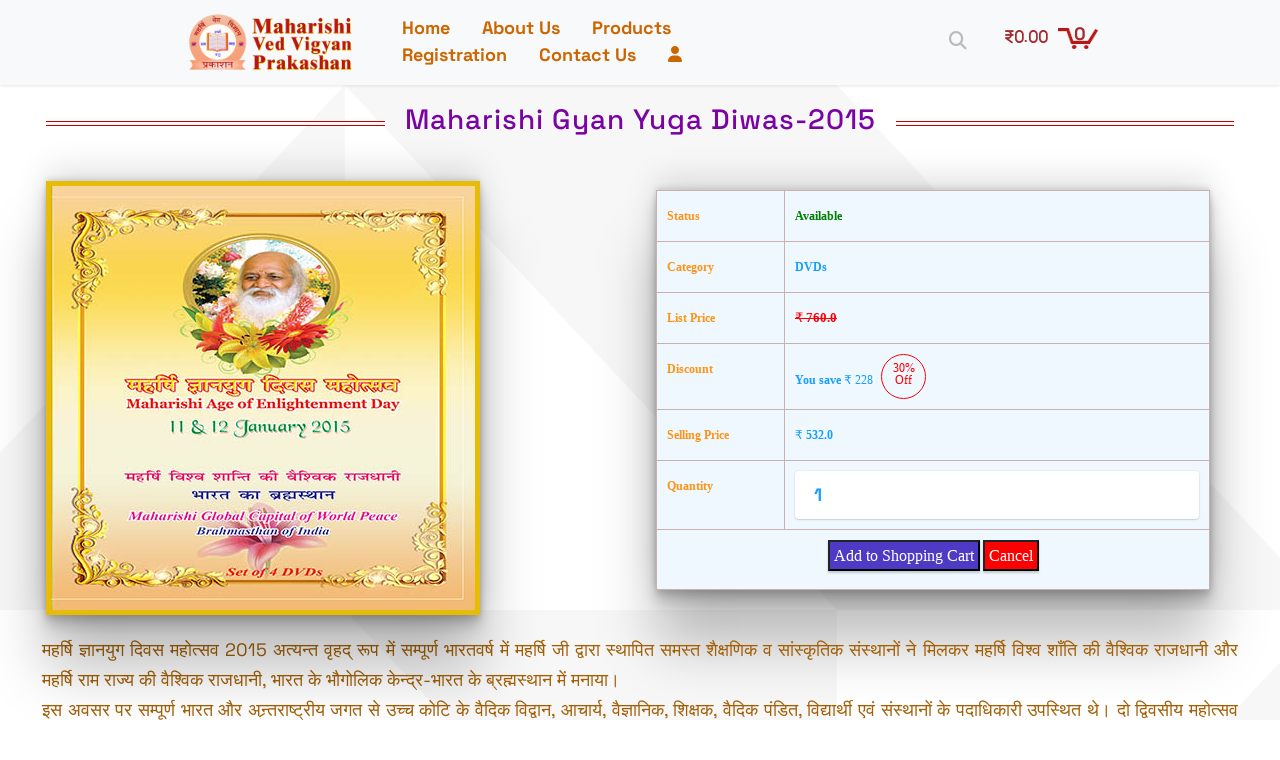

--- FILE ---
content_type: text/html;charset=UTF-8
request_url: https://vvprakashan.in/showOneItem.vvp?id=222
body_size: 459854
content:









<!DOCTYPE html PUBLIC "-//W3C//DTD XHTML 1.0 Transitional//EN" "http://www.w3.org/TR/xhtml1/DTD/xhtml1-transitional.dtd">
<!DOCTYPE html>
<html>

    <head>

        <meta charset="UTF-8">
            <title> Maharishi Gyan Yuga Diwas-2015 DVDs - vvprakashan.in </title>
            <meta name="description" content=" vvprakashan.in - Buy Maharishi Gyan Yuga Diwas-2015 DVDs online at best prices in India on vvprakashan.in. Free Shipping, Cash on Delivery Available."/>
            <meta name="keywords" content=" Buy Maharishi Gyan Yuga Diwas-2015 DVDs at low price in India, Buy Maharishi Gyan Yuga Diwas-2015 DVDs Online at India."/>
            <meta name="copyright" content ="Maharishi Ved Vigyan Prakshan"/>
            <meta name="ROBOTS" content="INDEX,FOLLOW" />
            <meta http-equiv="Content-Type" content="text/html; charset=utf-8" />
            <meta name="viewport" content="width=device-width, initial-scale=1"/>
            <meta http-equiv="Cache-Control" content="no-cache, no-store, must-revalidate" />
            <meta http-equiv="Pragma" content="no-cache" />
            <meta http-equiv="Expires" content="0" />
            <meta http-equiv="X-UA-Compatible" content="IE=edge">
                <link rel="shortcut icon" href="assets/images/logo2-1.png" type="image/x-icon">
                    <link rel="stylesheet" href="assets/web/assets/mobirise-icons2/mobirise2.css">
                        <link rel="stylesheet" href="assets/bootstrap/css/bootstrap.min.css">
                            <link rel="stylesheet" href="assets/bootstrap/css/bootstrap-grid.min.css">
                                <link rel="stylesheet" href="assets/bootstrap/css/bootstrap-reboot.min.css">
                                    <link rel="stylesheet" href="assets/dropdown/css/style.css">
                                        <link rel="stylesheet" href="assets/socicon/css/styles.css">
                                            <link rel="stylesheet" href="fonts/all.min.css">
                                                <link rel="stylesheet" href="fonts/fontawesome.min.css">
                                                    <link rel="stylesheet" href="assets/theme/css/style.css">
                                                        <link rel="stylesheet" href="assets/recaptcha.css">
                                                            <link rel="stylesheet" href="fonts/fonts1.css">
                                                                <link rel="preload" as="style" href="assets/mobirise/css/mbr-additional.css">
                                                                    <link rel="stylesheet" href="assets/mobirise/css/mbr-additional.css" type="text/css">

                                                                        <script src="https://code.jquery.com/jquery-3.7.0.min.js"
                                                                        integrity="sha256-2Pmvv0kuTBOenSvLm6bvfBSSHrUJ+3A7x6P5Ebd07/g=" crossorigin="anonymous"></script>

                                                                        <!-- <script>
                                                                            $(function () {
                                                                                $('#header').load('header.html');
                                                                            })
                                                                        </script> -->

                                                                        </head>

                                                                        <body>
                                                                            <!-- <div id="header"></div> -->
                                                                            


<section data-bs-version="5.1" class="menu2 cid-sLnr1kEfeQ bg2" once="menu" id="menu1-0">
    <nav class="navbar navbar-dropdown navbar-expand-lg navbar navbar-expand-lg navbar-light bg-light">
        <div class="container-fluid">
            <div class="navbar-brand">
                <span class="navbar-logo">
                    <a href="index.vvp" class="logo">
                        <img src="assets/images/vvprakashan logo new.png" alt="vvprakashan logo"
                             style="height: 4rem; margin-left: 150px;">
                    </a>
                </span>
            </div>
            <button class="navbar-toggler" type="button" data-toggle="collapse" data-bs-toggle="collapse"
                    data-target="#navbarSupportedContent" data-bs-target="#navbarSupportedContent"
                    aria-controls="navbarNavAltMarkup" aria-expanded="true" aria-label="Toggle navigation"
                    style="border: none;">
                <div class="hamburger">
                    <span></span>
                    <span></span>
                    <span></span>
                    <span></span>
                </div>
            </button>

            <div class="collapse navbar-collapse" id="navbarSupportedContent">
                <ul class="navbar-nav nav-dropdown nav-right m-0" data-app-modern-menu="true">
                    <li class="nav-item"><a class="nav-link link text-black text-primary display-4"
                                            href="index.vvp" aria-expanded="false">Home</a></li>




                    
                        
                            <li class="nav-item"><a class="nav-link link text-black text-primary display-4"
                                                    href="about.vvp" aria-expanded="false">About Us</a></li> 
                            <li class="nav-item"><a class="nav-link link text-black text-primary display-4"
                                                    href="showProducts.vvp" aria-expanded="false">Products</a></li>

                    
                        
                            <li class="nav-item">
                                <a class="nav-link link text-black text-primary display-4" href="registration.vvp?key=0">Registration</a>
                            </li>
                        
                        
                    
                    
                        
                    
                    
                        
                            <li class="nav-item"><a class="nav-link link text-black text-primary display-4"
                                                    href="contact.vvp" aria-expanded="false">Contact Us</a></li>
                            
                        



                    
                        
                        



                    <li class="nav-item">
                        <div class="dropdown">




                            
                                
                                    
                                    <a class="nav-link link text-black text-primary display-4" href="registration.vvp?key=0"
                                       aria-expanded="false"><i class="fa-solid fa-user h6"></i></a>
                                    
                                





                            <div class="dropdown-content">
                                
                                
                                <a class="nav-link link text-black text-primary display-4" href="login.vvp">
                                    
                                        
                                        
                                            Sign In
                                        
                                    
                                </a>
                                
                                    
                                    
                                        
                                            
                                            
                                        
                                    
                                

                            </div>
                        </div>
                    </li>


                </ul>
                <div class="icons-menu h4" style="margin-right: 150px;">

                    <form id="myForm" action="searchItems.vvp" method="POST">
                        <div id="myDIV" style="
                             display: none;"> <input type="search" name="searchName" class="search-field" placeholder="Search ?" value=""
                                  name="s" title="Search for:" style="font-size: 13px; 
                                  text-align: center;
                                  padding: 10px 30px;" /></div>
                    </form>


                    <button onclick="myFunction()" aria-label="Search"><i class="fa fa-magnifying-glass h6 pt-2"
                                                                          style="color: #bbb; font-size: 18px; padding-left: 10px;"></i></button>


                    
                        
                            <!-- This code block will be displayed if no user is logged in or if a non-admin user is logged in -->

                            <i id="rupeeValue" class="fa-solid fa-indian-rupee-sign" style="padding-left: 30px;
                               padding-right:10px;font-size: 14px;
                               margin-top: 10px; color: brown; font-weight: bold;">0.00</i>

                            <span id="cartCount" class="zero">0</span>
                            <span class="zero"></span>

                            
                            

                            <a href="loginShoping.vvp">
                                <img src="assets/images/shop.png" alt="View cart"
                                     style="width: 40px !important; height: 21px; padding-right: 0 !important;"
                                     class="mt-2">
                            </a>

                        
                    

                </div>
            </div>
        </div>
    </nav>
</section>


<script>
    // Assuming you're using jQuery for simplicity
    $(document).ready(function () {
        // Define a function to update the rupee value and cart count
        function updateValues() {
            // Make an AJAX request to get updated data
            $.ajax({
                url: 'getUpdatedValues', // Assuming you have a servlet or endpoint for this
                method: 'GET',
                success: function (data) {
                    // Update the rupee value
                    $('#rupeeValue').text(data.rupeeValue);

                    // Update the cart count
                    $('#cartCount').text(data.cartCount);
                }
            });
        }

        // Check if the user is a regular user (non-admin) before updating values
        var isRegularUser = ;

                // Only execute the updateValues function if the user is a regular user (non-admin)
                if (isRegularUser) {
                    // Call the updateValues function initially
                    updateValues();

                    // Optionally, set an interval to update the values periodically
                    setInterval(updateValues, 5000); // Update every 5 seconds, for example
                }
            });
</script>


<script>
    function myFunction() {
        // Get the form element
        var form = document.getElementById("myForm");

        // Submit the form
        form.submit();
    }
</script>

<script>
    function myFunction() {
        var x = document.getElementById("myDIV");
        if (x.style.display === "none") {
            x.style.display = "block";
        } else {
            x.style.display = "none";
        }
    }
</script>
  

                                                                            <section data-bs-version="5.1" class="header1 cid-sLnr1ytTKU pb-0" id="header1-1">

                                                                                <div class="container mb-0 pb-0">
                                                                                    <div class="seven">
                                                                                        <h1 class="mbr-section-title mbr-fonts-style mbr-info display-2 text-center">
                                                                                            <strong class="h3" style="color: #7a03a3;">Maharishi Gyan Yuga Diwas-2015</strong>
                                                                                        </h1>
                                                                                    </div>

                                                                                    <div class="row justify-content-between">
                                                                                        <div class="col-12 col-lg-6 res-11">
                                                                                            <div>
                                                                                                <img src="upload/Gyan Yuga  Diwascrop.jpg" alt="Maharishi Gyan Yuga Diwas-2015" alt="" class="align second" style="border: 5px solid #e5bd08
                                                                                                     ; width: 75%; right: 0; height: auto;  box-shadow: rgba(0, 0, 0, 0.25) 0px 54px 55px, rgba(0, 0, 0, 0.12) 0px -12px 30px, rgba(0, 0, 0, 0.12) 0px 4px 6px, rgba(0, 0, 0, 0.17) 0px 12px 13px, rgba(0, 0, 0, 0.09) 0px -3px 5px;
                                                                                                     ">
                                                                                            </div>
                                                                                        </div>
                                                                                        <div class="col-12 col-lg-6 res-11 t">
                                                                                            <div class="right-side">
                                                                                                <form id="orderForm" name="orderForm" commandName="command" class="text181" action="submitOrderForm.vvp" method="post" enctype="multipart/form-data">

                                                                                                    <table border="1" class="hovertable1 table"
                                                                                                           style="background: aliceblue !important; box-shadow: rgba(0, 0, 0, 0.25) 0px 54px 55px, rgba(0, 0, 0, 0.12) 0px -12px 30px, rgba(0, 0, 0, 0.12) 0px 4px 6px, rgba(0, 0, 0, 0.17) 0px 12px 13px, rgba(0, 0, 0, 0.09) 0px -3px 5px;">
                                                                                                        <!--                                                                                                        <input id="itemId" name="itemId" value="389" type="hidden">-->
                                                                                                        <input id="itemId" name="itemId" value="222" type="hidden" value=""/>
                                                                                                        <tbody class="p-0">
                                                                                                            <tr class="fw-bold">
                                                                                                                <td>
                                                                                                                    <label class="text43 text-warning fw-bold">Status</label>
                                                                                                                </td>
                                                                                                                <td>
                                                                                                                    <label class="fw-bold" style="color: green;">Available</label>
                                                                                                                </td>
                                                                                                            </tr>
                                                                                                            <tr>
                                                                                                                <td>
                                                                                                                    <label class="text43 text-warning fw-bold">Category</label>
                                                                                                                </td>
                                                                                                                <td>
                                                                                                                    <label class="text-danger fw-bold">DVDs</label>

                                                                                                                </td>
                                                                                                            </tr>
                                                                                                            
                                                                                                            <tr>
                                                                                                                <td>
                                                                                                                    <label class="text43 text-warning fw-bold">List Price</label>
                                                                                                                </td>
                                                                                                                <td>
                                                                                                                    <label class="reduce fw-bold" style="color: red;"><span
                                                                                                                            class="text140">₹</span>&nbsp;760.0</label>
                                                                                                                </td>
                                                                                                            </tr>
                                                                                                            <tr>
                                                                                                                <td>
                                                                                                                    <label class="text43 text-warning fw-bold">Discount</label>
                                                                                                                </td>
                                                                                                                <td>
                                                                                                                    <label class="text-danger fw-bold">You save <span
                                                                                                                            class="text140">₹</span>&nbsp;<span id="total">30</span> <span
                                                                                                                            class="discount fk-green pl-2" style="color: red;"> 30%
                                                                                                                            Off</span></label>

                                                                                                                </td>
                                                                                                            </tr>
                                                                                                            <tr>
                                                                                                                <td>
                                                                                                                    <label class="text43 text-warning fw-bold">Selling Price</label>
                                                                                                                </td>
                                                                                                                <td>
                                                                                                                    <label class="text-danger fw-bold"><span
                                                                                                                            class="text140">₹</span>&nbsp;532.0</label>
                                                                                                                </td>
                                                                                                            </tr>
                                                                                                            <tr>
                                                                                                                <td>
                                                                                                                    <label class="text43 text-warning fw-bold">Quantity</label>
                                                                                                                </td>
                                                                                                                <td>
                                                                                                                    <input id="quantity" name="quantity" type="text"
                                                                                                                           class="form-control text-danger fw-bold" value="1"
                                                                                                                           fdprocessedid="37eg7o" oninput="validateQuantity(event)" required>
                                                                                                                </td>
                                                                                                            </tr>
                                                                                                            <tr>
                                                                                                                <td align="center" colspan="2">


                                                                                                                    
                                                                                                                        
                                                                                                                            <!-- If not logged in or not admin -->
                                                                                                                            
                                                                                                                                <!-- Only show if item is available -->
                                                                                                                                <input type="submit" name="save" value="Add to Shopping Cart" class="text176 btn-primary h6 p-1 border-dark" fdprocessedid="eb7w7">
                                                                                                                                
                                                                                                                            
                                                                                                                            
                                                                                                                            
                                                                                                                            <input type="button" value="Cancel" onclick="history.back()" class="text176 btn-primary p-1 h6 border-dark" style="background-color: red !important;">


                                                                                                                                </td>
                                                                                                                                </tr>

                                                                                                                                </tbody>
                                                                                                                                </table>
                                                                                                                            </form>
                                                                                                                            </div>
                                                                                                                            </div>
                                                                                                                            <!--                                                                                                                            <div class="text44">
                                                                                                                                                                                                        </div>-->
                                                                                                                            <div class="text44">                 <div class="text44">&#2350;&#2361;&#2352;&#2381;&#2359;&#2367; &#2332;&#2381;&#2334;&#2366;&#2344;&#2351;&#2369;&#2327; &#2342;&#2367;&#2357;&#2360; &#2350;&#2361;&#2379;&#2340;&#2381;&#2360;&#2357; 2015 &#2309;&#2340;&#2381;&#2351;&#2344;&#2381;&#2340; &#2357;&#2371;&#2361;&#2342;&#2381; &#2352;&#2370;&#2346; &#2350;&#2375;&#2306; &#2360;&#2350;&#2381;&#2346;&#2370;&#2352;&#2381;&#2339; &#2349;&#2366;&#2352;&#2340;&#2357;&#2352;&#2381;&#2359; &#2350;&#2375;&#2306; &#2350;&#2361;&#2352;&#2381;&#2359;&#2367; &#2332;&#2368; &#2342;&#2381;&#2357;&#2366;&#2352;&#2366; &#2360;&#2381;&#2341;&#2366;&#2346;&#2367;&#2340; &#2360;&#2350;&#2360;&#2381;&#2340; &#2358;&#2376;&#2325;&#2381;&#2359;&#2339;&#2367;&#2325; &#2357; &#2360;&#2366;&#2306;&#2360;&#2381;&#2325;&#2371;&#2340;&#2367;&#2325; &#2360;&#2306;&#2360;&#2381;&#2341;&#2366;&#2344;&#2379;&#2306; &#2344;&#2375; &#2350;&#2367;&#2354;&#2325;&#2352; &#2350;&#2361;&#2352;&#2381;&#2359;&#2367; &#2357;&#2367;&#2358;&#2381;&#2357; &#2358;&#2366;&#2305;&#2340;&#2367; &#2325;&#2368; &#2357;&#2376;&#2358;&#2381;&#2357;&#2367;&#2325; &#2352;&#2366;&#2332;&#2343;&#2366;&#2344;&#2368; &#2324;&#2352; &#2350;&#2361;&#2352;&#2381;&#2359;&#2367; &#2352;&#2366;&#2350; &#2352;&#2366;&#2332;&#2381;&#2351; &#2325;&#2368; &#2357;&#2376;&#2358;&#2381;&#2357;&#2367;&#2325; &#2352;&#2366;&#2332;&#2343;&#2366;&#2344;&#2368;, &#2349;&#2366;&#2352;&#2340; &#2325;&#2375; &#2349;&#2380;&#2327;&#2379;&#2354;&#2367;&#2325; &#2325;&#2375;&#2344;&#2381;&#2342;&#2381;&#2352;-&#2349;&#2366;&#2352;&#2340; &#2325;&#2375; &#2348;&#2381;&#2352;&#2361;&#2381;&#2350;&#2360;&#2381;&#2341;&#2366;&#2344; &#2350;&#2375;&#2306; &#2350;&#2344;&#2366;&#2351;&#2366;&#2404;<br/>
 &#2311;&#2360; &#2309;&#2357;&#2360;&#2352; &#2346;&#2352; &#2360;&#2350;&#2381;&#2346;&#2370;&#2352;&#2381;&#2339; &#2349;&#2366;&#2352;&#2340; &#2324;&#2352; &#2309;&#2344;&#2381;&#2352;&#2381;&#2340;&#2352;&#2366;&#2359;&#2381;&#2335;&#2381;&#2352;&#2368;&#2351; &#2332;&#2327;&#2340; &#2360;&#2375; &#2313;&#2330;&#2381;&#2330; &#2325;&#2379;&#2335;&#2367; &#2325;&#2375; &#2357;&#2376;&#2342;&#2367;&#2325; &#2357;&#2367;&#2342;&#2381;&#2357;&#2366;&#2344;, &#2310;&#2330;&#2366;&#2352;&#2381;&#2351;, &#2357;&#2376;&#2332;&#2381;&#2334;&#2366;&#2344;&#2367;&#2325;, &#2358;&#2367;&#2325;&#2381;&#2359;&#2325;, &#2357;&#2376;&#2342;&#2367;&#2325; &#2346;&#2306;&#2337;&#2367;&#2340;, &#2357;&#2367;&#2342;&#2381;&#2351;&#2366;&#2352;&#2381;&#2341;&#2368; &#2319;&#2357;&#2306; &#2360;&#2306;&#2360;&#2381;&#2341;&#2366;&#2344;&#2379;&#2306; &#2325;&#2375; &#2346;&#2342;&#2366;&#2343;&#2367;&#2325;&#2366;&#2352;&#2368; &#2313;&#2346;&#2360;&#2381;&#2341;&#2367;&#2340; &#2341;&#2375;&#2404; &#2342;&#2379; &#2342;&#2381;&#2357;&#2367;&#2357;&#2360;&#2368;&#2351; &#2350;&#2361;&#2379;&#2340;&#2381;&#2360;&#2357; (11 &#2319;&#2357;&#2306; 12 &#2332;&#2344;&#2357;&#2352;&#2368;) &#2350;&#2375;&#2306; &#2357;&#2376;&#2342;&#2367;&#2325; &#2357;&#2367;&#2342;&#2381;&#2357;&#2366;&#2344;&#2379;&#2306; &#2340;&#2341;&#2366; &#2357;&#2376;&#2332;&#2381;&#2334;&#2366;&#2344;&#2367;&#2325;&#2379;&#2306; &#2325;&#2366; &#2357;&#2376;&#2342;&#2367;&#2325; &#2357;&#2367;&#2343;&#2366;&#2344;&#2346;&#2370;&#2352;&#2381;&#2357;&#2325; &#2360;&#2350;&#2381;&#2350;&#2366;&#2344; &#2325;&#2367;&#2351;&#2366; &#2327;&#2351;&#2366; &#2324;&#2352; &#2313;&#2346;&#2360;&#2381;&#2341;&#2367;&#2340;&#2332;&#2344;&#2379;&#2306; &#2325;&#2379; &#2313;&#2344;&#2325;&#2375; &#2342;&#2352;&#2381;&#2358;&#2344;, &#2310;&#2358;&#2368;&#2352;&#2381;&#2357;&#2366;&#2342; &#2324;&#2352; &#2332;&#2381;&#2334;&#2366;&#2344; &#2325;&#2366; &#2349;&#2352;&#2346;&#2370;&#2352; &#2310;&#2344;&#2344;&#2381;&#2342; &#2324;&#2352; &#2360;&#2380;&#2349;&#2366;&#2327;&#2381;&#2351; &#2346;&#2381;&#2352;&#2366;&#2346;&#2381;&#2340; &#2361;&#2369;&#2310;&#2404;<br/>
<br/> <b> &#2407;&#2407; &#2332;&#2344;&#2357;&#2352;&#2368; &#2408;&#2406;&#2407;&#2411; : </b> <br/>
&#2349;&#2366;&#2327;-&#2407; ---- &#2406;&#2407;:&#2406;&#2410;:&#2411;&#2412;<br/>
&#2349;&#2366;&#2327;-&#2408; ----&#2406;&#2407;:&#2406;&#2410;:&#2409;&#2406; <br/>
<b> &#2407;&#2408; &#2332;&#2344;&#2357;&#2352;&#2368; &#2408;&#2406;&#2407;&#2411; : </b> <br/>
&#2349;&#2366;&#2327;-&#2407; ---- P-1: &#2406;&#2407;:&#2406;&#2410;:&#2411;&#2412;,P-1: &#2406;&#2407;:&#2406;&#2407;:&#2406;&#2410; <br/>
&#2349;&#2366;&#2327;-&#2408; ----&#2406;&#2407;:&#2406;&#2411;:&#2406;&#2412;  <br/></div>

                                                                                                                                <div class="text45"></div>
                                                                                                                            </div>
                                                                                                                            <div class="text46 m-1">
                                                                                                                                More you like to buy Items</div>

                                                                                                                            </div>



                                                                                                                            <div class="max-container">
                                                                                                                                <div class="slider-overflow">
                                                                                                                                    <div class="slider-outer pb-5">
                                                                                                                                        <div class="slider">
                                                                                                                                            
                                                                                                                                                
                                                                                                                                                    <div class="slide">
                                                                                                                                                        <div class="slide-content">
                                                                                                                                                            <div class="shadow item-wrapper">
                                                                                                                                                                <div class="wrap-img item-img">
                                                                                                                                                                    <form id="buyNowForm" action="showOneItem.vvp" method="post" style="display:none;">
                                                                                                                                                                        <input type="hidden" name="id" id="itemIdInput">
                                                                                                                                                                    </form>
                                                                                                                                                                    <div class="wrap-img">
<!--                                                                                                                                                                        <a href="showOneItem.vvp?id=390" onclick="submitForm('390'); return false;">-->
                                                                                                                                                                            <a href="showOneItem.vvp?id=390">

                                                                                                                                                                            <img src="upload/maharishi-calendar2024.jpg" class="inner shadow p-0 mb-5 bg-primary rounded" alt="&#2350;&#2361;&#2352;&#2381;&#2359;&#2367; &#2346;&#2306;&#2330;&#2366;&#2306;&#2327; &#2319;&#2357;&#2306; &#2325;&#2376;&#2354;&#2375;&#2306;&#2337;&#2352; - 2026" style="right: 0px;">
                                                                                                                                                                        </a>
                                                                                                                                                                        <h5 class="link-title mbr-fonts-style display-4 text-center">
<!--                                                                                                                                                                            <a href="index.vvp" style="color: brown;" onclick="submitForm('390'); return false;">-->
                                                                                                                                                                                <a href="index.vvp" style="color: brown;">
                                                                                                                                                                                <strong>Price : ₹108.0</strong>
                                                                                                                                                                                <span style="color: brown; font-weight: bold;">Flat 10% Off</span>
                                                                                                                                                                            </a>
    <!--                                                                                                                                                                                <a class="btn btn-secondary display-4 mb-3" href="showOneItem.vvp?id=390">Buy Now</a>-->
<!--                                                                                                                                                                            <a class="btn btn-secondary display-4 mb-3" href="showOneItem.vvp?id=390" onclick="submitForm('390'); return false;"
                                                                                                                                                                               >Buy Now</a>-->
                                                                                                                                                                               <a class="btn btn-secondary display-4 mb-3" href="showOneItem.vvp?id=390"
                                                                                                                                                                               >Buy Now</a>
                                                                                                                                                                        </h5>
                                                                                                                                                                    </div>
                                                                                                                                                                </div>
                                                                                                                                                            </div>
                                                                                                                                                        </div>
                                                                                                                                                    </div>
                                                                                                                                                
                                                                                                                                            
                                                                                                                                                
                                                                                                                                                    <div class="slide">
                                                                                                                                                        <div class="slide-content">
                                                                                                                                                            <div class="shadow item-wrapper">
                                                                                                                                                                <div class="wrap-img item-img">
                                                                                                                                                                    <form id="buyNowForm" action="showOneItem.vvp" method="post" style="display:none;">
                                                                                                                                                                        <input type="hidden" name="id" id="itemIdInput">
                                                                                                                                                                    </form>
                                                                                                                                                                    <div class="wrap-img">
<!--                                                                                                                                                                        <a href="showOneItem.vvp?id=221" onclick="submitForm('221'); return false;">-->
                                                                                                                                                                            <a href="showOneItem.vvp?id=221">

                                                                                                                                                                            <img src="upload/Maha Lakshmi DVDcrop.jpg" class="inner shadow p-0 mb-5 bg-primary rounded" alt="Shri Mahalakshmi Poojan" style="right: 0px;">
                                                                                                                                                                        </a>
                                                                                                                                                                        <h5 class="link-title mbr-fonts-style display-4 text-center">
<!--                                                                                                                                                                            <a href="index.vvp" style="color: brown;" onclick="submitForm('221'); return false;">-->
                                                                                                                                                                                <a href="index.vvp" style="color: brown;">
                                                                                                                                                                                <strong>Price : ₹450.7</strong>
                                                                                                                                                                                <span style="color: brown; font-weight: bold;">Flat 25% Off</span>
                                                                                                                                                                            </a>
    <!--                                                                                                                                                                                <a class="btn btn-secondary display-4 mb-3" href="showOneItem.vvp?id=221">Buy Now</a>-->
<!--                                                                                                                                                                            <a class="btn btn-secondary display-4 mb-3" href="showOneItem.vvp?id=221" onclick="submitForm('221'); return false;"
                                                                                                                                                                               >Buy Now</a>-->
                                                                                                                                                                               <a class="btn btn-secondary display-4 mb-3" href="showOneItem.vvp?id=221"
                                                                                                                                                                               >Buy Now</a>
                                                                                                                                                                        </h5>
                                                                                                                                                                    </div>
                                                                                                                                                                </div>
                                                                                                                                                            </div>
                                                                                                                                                        </div>
                                                                                                                                                    </div>
                                                                                                                                                
                                                                                                                                            
                                                                                                                                                
                                                                                                                                                    <div class="slide">
                                                                                                                                                        <div class="slide-content">
                                                                                                                                                            <div class="shadow item-wrapper">
                                                                                                                                                                <div class="wrap-img item-img">
                                                                                                                                                                    <form id="buyNowForm" action="showOneItem.vvp" method="post" style="display:none;">
                                                                                                                                                                        <input type="hidden" name="id" id="itemIdInput">
                                                                                                                                                                    </form>
                                                                                                                                                                    <div class="wrap-img">
<!--                                                                                                                                                                        <a href="showOneItem.vvp?id=222" onclick="submitForm('222'); return false;">-->
                                                                                                                                                                            <a href="showOneItem.vvp?id=222">

                                                                                                                                                                            <img src="upload/Gyan Yuga  Diwascrop.jpg" class="inner shadow p-0 mb-5 bg-primary rounded" alt="Maharishi Gyan Yuga Diwas-2015" style="right: 0px;">
                                                                                                                                                                        </a>
                                                                                                                                                                        <h5 class="link-title mbr-fonts-style display-4 text-center">
<!--                                                                                                                                                                            <a href="index.vvp" style="color: brown;" onclick="submitForm('222'); return false;">-->
                                                                                                                                                                                <a href="index.vvp" style="color: brown;">
                                                                                                                                                                                <strong>Price : ₹532.0</strong>
                                                                                                                                                                                <span style="color: brown; font-weight: bold;">Flat 30% Off</span>
                                                                                                                                                                            </a>
    <!--                                                                                                                                                                                <a class="btn btn-secondary display-4 mb-3" href="showOneItem.vvp?id=222">Buy Now</a>-->
<!--                                                                                                                                                                            <a class="btn btn-secondary display-4 mb-3" href="showOneItem.vvp?id=222" onclick="submitForm('222'); return false;"
                                                                                                                                                                               >Buy Now</a>-->
                                                                                                                                                                               <a class="btn btn-secondary display-4 mb-3" href="showOneItem.vvp?id=222"
                                                                                                                                                                               >Buy Now</a>
                                                                                                                                                                        </h5>
                                                                                                                                                                    </div>
                                                                                                                                                                </div>
                                                                                                                                                            </div>
                                                                                                                                                        </div>
                                                                                                                                                    </div>
                                                                                                                                                
                                                                                                                                            
                                                                                                                                                
                                                                                                                                                    <div class="slide">
                                                                                                                                                        <div class="slide-content">
                                                                                                                                                            <div class="shadow item-wrapper">
                                                                                                                                                                <div class="wrap-img item-img">
                                                                                                                                                                    <form id="buyNowForm" action="showOneItem.vvp" method="post" style="display:none;">
                                                                                                                                                                        <input type="hidden" name="id" id="itemIdInput">
                                                                                                                                                                    </form>
                                                                                                                                                                    <div class="wrap-img">
<!--                                                                                                                                                                        <a href="showOneItem.vvp?id=223" onclick="submitForm('223'); return false;">-->
                                                                                                                                                                            <a href="showOneItem.vvp?id=223">

                                                                                                                                                                            <img src="upload/Maharishi Sundesh for Studentscrop.jpg" class="inner shadow p-0 mb-5 bg-primary rounded" alt="&#2349;&#2366;&#2352;&#2340;&#2368;&#2351; &#2357;&#2367;&#2343;&#2366;&#2352;&#2381;&#2341;&#2367;&#2351;&#2379; &#2325;&#2375; &#2354;&#2367;&#2319; &#2350;&#2361;&#2352;&#2381;&#2359;&#2367; &#2350;&#2361;&#2375;&#2358; &#2351;&#2379;&#2327;&#2368; &#2332;&#2368; &#2325;&#2366; &#2360;&#2306;&#2342;&#2375;&#2358;" style="right: 0px;">
                                                                                                                                                                        </a>
                                                                                                                                                                        <h5 class="link-title mbr-fonts-style display-4 text-center">
<!--                                                                                                                                                                            <a href="index.vvp" style="color: brown;" onclick="submitForm('223'); return false;">-->
                                                                                                                                                                                <a href="index.vvp" style="color: brown;">
                                                                                                                                                                                <strong>Price : ₹231.4</strong>
                                                                                                                                                                                <span style="color: brown; font-weight: bold;">Flat 27% Off</span>
                                                                                                                                                                            </a>
    <!--                                                                                                                                                                                <a class="btn btn-secondary display-4 mb-3" href="showOneItem.vvp?id=223">Buy Now</a>-->
<!--                                                                                                                                                                            <a class="btn btn-secondary display-4 mb-3" href="showOneItem.vvp?id=223" onclick="submitForm('223'); return false;"
                                                                                                                                                                               >Buy Now</a>-->
                                                                                                                                                                               <a class="btn btn-secondary display-4 mb-3" href="showOneItem.vvp?id=223"
                                                                                                                                                                               >Buy Now</a>
                                                                                                                                                                        </h5>
                                                                                                                                                                    </div>
                                                                                                                                                                </div>
                                                                                                                                                            </div>
                                                                                                                                                        </div>
                                                                                                                                                    </div>
                                                                                                                                                
                                                                                                                                            
                                                                                                                                                
                                                                                                                                                    <div class="slide">
                                                                                                                                                        <div class="slide-content">
                                                                                                                                                            <div class="shadow item-wrapper">
                                                                                                                                                                <div class="wrap-img item-img">
                                                                                                                                                                    <form id="buyNowForm" action="showOneItem.vvp" method="post" style="display:none;">
                                                                                                                                                                        <input type="hidden" name="id" id="itemIdInput">
                                                                                                                                                                    </form>
                                                                                                                                                                    <div class="wrap-img">
<!--                                                                                                                                                                        <a href="showOneItem.vvp?id=224" onclick="submitForm('224'); return false;">-->
                                                                                                                                                                            <a href="showOneItem.vvp?id=224">

                                                                                                                                                                            <img src="upload/Maharishi Sundesh for Teacherscrop.jpg" class="inner shadow p-0 mb-5 bg-primary rounded" alt="&#2349;&#2366;&#2352;&#2340;&#2368;&#2351; &#2358;&#2367;&#2325;&#2381;&#2359;&#2366; &#2357;&#2367;&#2358;&#2375;&#2359;&#2332;&#2381;&#2334;&#2379;&#2306; &#2325;&#2375; &#2354;&#2367;&#2319; &#2350;&#2361;&#2352;&#2381;&#2359;&#2367; &#2350;&#2361;&#2375;&#2358; &#2351;&#2379;&#2327;&#2368; &#2332;&#2368; &#2325;&#2366; &#2360;&#2306;&#2342;&#2375;&#2358;" style="right: 0px;">
                                                                                                                                                                        </a>
                                                                                                                                                                        <h5 class="link-title mbr-fonts-style display-4 text-center">
<!--                                                                                                                                                                            <a href="index.vvp" style="color: brown;" onclick="submitForm('224'); return false;">-->
                                                                                                                                                                                <a href="index.vvp" style="color: brown;">
                                                                                                                                                                                <strong>Price : ₹231.4</strong>
                                                                                                                                                                                <span style="color: brown; font-weight: bold;">Flat 27% Off</span>
                                                                                                                                                                            </a>
    <!--                                                                                                                                                                                <a class="btn btn-secondary display-4 mb-3" href="showOneItem.vvp?id=224">Buy Now</a>-->
<!--                                                                                                                                                                            <a class="btn btn-secondary display-4 mb-3" href="showOneItem.vvp?id=224" onclick="submitForm('224'); return false;"
                                                                                                                                                                               >Buy Now</a>-->
                                                                                                                                                                               <a class="btn btn-secondary display-4 mb-3" href="showOneItem.vvp?id=224"
                                                                                                                                                                               >Buy Now</a>
                                                                                                                                                                        </h5>
                                                                                                                                                                    </div>
                                                                                                                                                                </div>
                                                                                                                                                            </div>
                                                                                                                                                        </div>
                                                                                                                                                    </div>
                                                                                                                                                
                                                                                                                                            
                                                                                                                                                
                                                                                                                                                    <div class="slide">
                                                                                                                                                        <div class="slide-content">
                                                                                                                                                            <div class="shadow item-wrapper">
                                                                                                                                                                <div class="wrap-img item-img">
                                                                                                                                                                    <form id="buyNowForm" action="showOneItem.vvp" method="post" style="display:none;">
                                                                                                                                                                        <input type="hidden" name="id" id="itemIdInput">
                                                                                                                                                                    </form>
                                                                                                                                                                    <div class="wrap-img">
<!--                                                                                                                                                                        <a href="showOneItem.vvp?id=267" onclick="submitForm('267'); return false;">-->
                                                                                                                                                                            <a href="showOneItem.vvp?id=267">

                                                                                                                                                                            <img src="upload/himalaya putra.jpg" class="inner shadow p-0 mb-5 bg-primary rounded" alt="&#2361;&#2367;&#2350;&#2366;&#2354;&#2351; &#2346;&#2369;&#2340;&#2381;&#2352; - &#2350;&#2361;&#2352;&#2381;&#2359;&#2367; &#2350;&#2361;&#2375;&#2358; &#2351;&#2379;&#2327;&#2368; &#2319;&#2325; &#2357;&#2376;&#2332;&#2381;&#2334;&#2366;&#2344;&#2367;&#2325; &#2360;&#2306;&#2340; " style="right: 0px;">
                                                                                                                                                                        </a>
                                                                                                                                                                        <h5 class="link-title mbr-fonts-style display-4 text-center">
<!--                                                                                                                                                                            <a href="index.vvp" style="color: brown;" onclick="submitForm('267'); return false;">-->
                                                                                                                                                                                <a href="index.vvp" style="color: brown;">
                                                                                                                                                                                <strong>Price : ₹936.0</strong>
                                                                                                                                                                                <span style="color: brown; font-weight: bold;">Flat 22% Off</span>
                                                                                                                                                                            </a>
    <!--                                                                                                                                                                                <a class="btn btn-secondary display-4 mb-3" href="showOneItem.vvp?id=267">Buy Now</a>-->
<!--                                                                                                                                                                            <a class="btn btn-secondary display-4 mb-3" href="showOneItem.vvp?id=267" onclick="submitForm('267'); return false;"
                                                                                                                                                                               >Buy Now</a>-->
                                                                                                                                                                               <a class="btn btn-secondary display-4 mb-3" href="showOneItem.vvp?id=267"
                                                                                                                                                                               >Buy Now</a>
                                                                                                                                                                        </h5>
                                                                                                                                                                    </div>
                                                                                                                                                                </div>
                                                                                                                                                            </div>
                                                                                                                                                        </div>
                                                                                                                                                    </div>
                                                                                                                                                
                                                                                                                                            
                                                                                                                                                
                                                                                                                                                    <div class="slide">
                                                                                                                                                        <div class="slide-content">
                                                                                                                                                            <div class="shadow item-wrapper">
                                                                                                                                                                <div class="wrap-img item-img">
                                                                                                                                                                    <form id="buyNowForm" action="showOneItem.vvp" method="post" style="display:none;">
                                                                                                                                                                        <input type="hidden" name="id" id="itemIdInput">
                                                                                                                                                                    </form>
                                                                                                                                                                    <div class="wrap-img">
<!--                                                                                                                                                                        <a href="showOneItem.vvp?id=268" onclick="submitForm('268'); return false;">-->
                                                                                                                                                                            <a href="showOneItem.vvp?id=268">

                                                                                                                                                                            <img src="upload/gyan yug divas 2016.jpg" class="inner shadow p-0 mb-5 bg-primary rounded" alt="&#2350;&#2361;&#2352;&#2381;&#2359;&#2367; &#2332;&#2381;&#2334;&#2366;&#2344;&#2351;&#2369;&#2327; &#2342;&#2367;&#2357;&#2360; &#2350;&#2361;&#2379;&#2340;&#2381;&#2360;&#2357; &#2408;&#2406;&#2407;&#2412;  " style="right: 0px;">
                                                                                                                                                                        </a>
                                                                                                                                                                        <h5 class="link-title mbr-fonts-style display-4 text-center">
<!--                                                                                                                                                                            <a href="index.vvp" style="color: brown;" onclick="submitForm('268'); return false;">-->
                                                                                                                                                                                <a href="index.vvp" style="color: brown;">
                                                                                                                                                                                <strong>Price : ₹494.0</strong>
                                                                                                                                                                                <span style="color: brown; font-weight: bold;">Flat 24% Off</span>
                                                                                                                                                                            </a>
    <!--                                                                                                                                                                                <a class="btn btn-secondary display-4 mb-3" href="showOneItem.vvp?id=268">Buy Now</a>-->
<!--                                                                                                                                                                            <a class="btn btn-secondary display-4 mb-3" href="showOneItem.vvp?id=268" onclick="submitForm('268'); return false;"
                                                                                                                                                                               >Buy Now</a>-->
                                                                                                                                                                               <a class="btn btn-secondary display-4 mb-3" href="showOneItem.vvp?id=268"
                                                                                                                                                                               >Buy Now</a>
                                                                                                                                                                        </h5>
                                                                                                                                                                    </div>
                                                                                                                                                                </div>
                                                                                                                                                            </div>
                                                                                                                                                        </div>
                                                                                                                                                    </div>
                                                                                                                                                
                                                                                                                                            
                                                                                                                                                
                                                                                                                                                    <div class="slide">
                                                                                                                                                        <div class="slide-content">
                                                                                                                                                            <div class="shadow item-wrapper">
                                                                                                                                                                <div class="wrap-img item-img">
                                                                                                                                                                    <form id="buyNowForm" action="showOneItem.vvp" method="post" style="display:none;">
                                                                                                                                                                        <input type="hidden" name="id" id="itemIdInput">
                                                                                                                                                                    </form>
                                                                                                                                                                    <div class="wrap-img">
<!--                                                                                                                                                                        <a href="showOneItem.vvp?id=269" onclick="submitForm('269'); return false;">-->
                                                                                                                                                                            <a href="showOneItem.vvp?id=269">

                                                                                                                                                                            <img src="upload/gyan yug divas 2017.jpg" class="inner shadow p-0 mb-5 bg-primary rounded" alt="&#2350;&#2361;&#2352;&#2381;&#2359;&#2367; &#2332;&#2381;&#2334;&#2366;&#2344;&#2351;&#2369;&#2327; &#2342;&#2367;&#2357;&#2360; &#2350;&#2361;&#2379;&#2340;&#2381;&#2360;&#2357; &#2408;&#2406;&#2407;&#2413; " style="right: 0px;">
                                                                                                                                                                        </a>
                                                                                                                                                                        <h5 class="link-title mbr-fonts-style display-4 text-center">
<!--                                                                                                                                                                            <a href="index.vvp" style="color: brown;" onclick="submitForm('269'); return false;">-->
                                                                                                                                                                                <a href="index.vvp" style="color: brown;">
                                                                                                                                                                                <strong>Price : ₹494.0</strong>
                                                                                                                                                                                <span style="color: brown; font-weight: bold;">Flat 24% Off</span>
                                                                                                                                                                            </a>
    <!--                                                                                                                                                                                <a class="btn btn-secondary display-4 mb-3" href="showOneItem.vvp?id=269">Buy Now</a>-->
<!--                                                                                                                                                                            <a class="btn btn-secondary display-4 mb-3" href="showOneItem.vvp?id=269" onclick="submitForm('269'); return false;"
                                                                                                                                                                               >Buy Now</a>-->
                                                                                                                                                                               <a class="btn btn-secondary display-4 mb-3" href="showOneItem.vvp?id=269"
                                                                                                                                                                               >Buy Now</a>
                                                                                                                                                                        </h5>
                                                                                                                                                                    </div>
                                                                                                                                                                </div>
                                                                                                                                                            </div>
                                                                                                                                                        </div>
                                                                                                                                                    </div>
                                                                                                                                                
                                                                                                                                            
                                                                                                                                                
                                                                                                                                                    <div class="slide">
                                                                                                                                                        <div class="slide-content">
                                                                                                                                                            <div class="shadow item-wrapper">
                                                                                                                                                                <div class="wrap-img item-img">
                                                                                                                                                                    <form id="buyNowForm" action="showOneItem.vvp" method="post" style="display:none;">
                                                                                                                                                                        <input type="hidden" name="id" id="itemIdInput">
                                                                                                                                                                    </form>
                                                                                                                                                                    <div class="wrap-img">
<!--                                                                                                                                                                        <a href="showOneItem.vvp?id=358" onclick="submitForm('358'); return false;">-->
                                                                                                                                                                            <a href="showOneItem.vvp?id=358">

                                                                                                                                                                            <img src="upload/IndiaSupremePowerdvd.jpg" class="inner shadow p-0 mb-5 bg-primary rounded" alt="&#2349;&#2366;&#2352;&#2340; &#2357;&#2367;&#2358;&#2381;&#2357; &#2325;&#2366; &#2360;&#2352;&#2381;&#2357;&#2379;&#2330;&#2381;&#2330; &#2358;&#2325;&#2381;&#2340;&#2367;&#2358;&#2366;&#2354;&#2368; &#2352;&#2366;&#2359;&#2381;&#2335;&#2381;&#2352; &#2361;&#2379;&#2327;&#2366; " style="right: 0px;">
                                                                                                                                                                        </a>
                                                                                                                                                                        <h5 class="link-title mbr-fonts-style display-4 text-center">
<!--                                                                                                                                                                            <a href="index.vvp" style="color: brown;" onclick="submitForm('358'); return false;">-->
                                                                                                                                                                                <a href="index.vvp" style="color: brown;">
                                                                                                                                                                                <strong>Price : ₹395.0</strong>
                                                                                                                                                                                <span style="color: brown; font-weight: bold;">Flat 21% Off</span>
                                                                                                                                                                            </a>
    <!--                                                                                                                                                                                <a class="btn btn-secondary display-4 mb-3" href="showOneItem.vvp?id=358">Buy Now</a>-->
<!--                                                                                                                                                                            <a class="btn btn-secondary display-4 mb-3" href="showOneItem.vvp?id=358" onclick="submitForm('358'); return false;"
                                                                                                                                                                               >Buy Now</a>-->
                                                                                                                                                                               <a class="btn btn-secondary display-4 mb-3" href="showOneItem.vvp?id=358"
                                                                                                                                                                               >Buy Now</a>
                                                                                                                                                                        </h5>
                                                                                                                                                                    </div>
                                                                                                                                                                </div>
                                                                                                                                                            </div>
                                                                                                                                                        </div>
                                                                                                                                                    </div>
                                                                                                                                                
                                                                                                                                            
                                                                                                                                                
                                                                                                                                                    <div class="slide">
                                                                                                                                                        <div class="slide-content">
                                                                                                                                                            <div class="shadow item-wrapper">
                                                                                                                                                                <div class="wrap-img item-img">
                                                                                                                                                                    <form id="buyNowForm" action="showOneItem.vvp" method="post" style="display:none;">
                                                                                                                                                                        <input type="hidden" name="id" id="itemIdInput">
                                                                                                                                                                    </form>
                                                                                                                                                                    <div class="wrap-img">
<!--                                                                                                                                                                        <a href="showOneItem.vvp?id=186" onclick="submitForm('186'); return false;">-->
                                                                                                                                                                            <a href="showOneItem.vvp?id=186">

                                                                                                                                                                            <img src="upload/aranyakanda1.jpg" class="inner shadow p-0 mb-5 bg-primary rounded" alt="Shri Aranyakanda <br/>(Shri Ramcharitmanas)" style="right: 0px;">
                                                                                                                                                                        </a>
                                                                                                                                                                        <h5 class="link-title mbr-fonts-style display-4 text-center">
<!--                                                                                                                                                                            <a href="index.vvp" style="color: brown;" onclick="submitForm('186'); return false;">-->
                                                                                                                                                                                <a href="index.vvp" style="color: brown;">
                                                                                                                                                                                <strong>Price : ₹275.0</strong>
                                                                                                                                                                                <span style="color: brown; font-weight: bold;">Flat 45% Off</span>
                                                                                                                                                                            </a>
    <!--                                                                                                                                                                                <a class="btn btn-secondary display-4 mb-3" href="showOneItem.vvp?id=186">Buy Now</a>-->
<!--                                                                                                                                                                            <a class="btn btn-secondary display-4 mb-3" href="showOneItem.vvp?id=186" onclick="submitForm('186'); return false;"
                                                                                                                                                                               >Buy Now</a>-->
                                                                                                                                                                               <a class="btn btn-secondary display-4 mb-3" href="showOneItem.vvp?id=186"
                                                                                                                                                                               >Buy Now</a>
                                                                                                                                                                        </h5>
                                                                                                                                                                    </div>
                                                                                                                                                                </div>
                                                                                                                                                            </div>
                                                                                                                                                        </div>
                                                                                                                                                    </div>
                                                                                                                                                
                                                                                                                                            
                                                                                                                                                
                                                                                                                                                    <div class="slide">
                                                                                                                                                        <div class="slide-content">
                                                                                                                                                            <div class="shadow item-wrapper">
                                                                                                                                                                <div class="wrap-img item-img">
                                                                                                                                                                    <form id="buyNowForm" action="showOneItem.vvp" method="post" style="display:none;">
                                                                                                                                                                        <input type="hidden" name="id" id="itemIdInput">
                                                                                                                                                                    </form>
                                                                                                                                                                    <div class="wrap-img">
<!--                                                                                                                                                                        <a href="showOneItem.vvp?id=187" onclick="submitForm('187'); return false;">-->
                                                                                                                                                                            <a href="showOneItem.vvp?id=187">

                                                                                                                                                                            <img src="upload/kishkindhaKanda1.jpg" class="inner shadow p-0 mb-5 bg-primary rounded" alt="Shri Kishkindhakanda <br/>(Shri Ramcharitmanas)" style="right: 0px;">
                                                                                                                                                                        </a>
                                                                                                                                                                        <h5 class="link-title mbr-fonts-style display-4 text-center">
<!--                                                                                                                                                                            <a href="index.vvp" style="color: brown;" onclick="submitForm('187'); return false;">-->
                                                                                                                                                                                <a href="index.vvp" style="color: brown;">
                                                                                                                                                                                <strong>Price : ₹197.1</strong>
                                                                                                                                                                                <span style="color: brown; font-weight: bold;">Flat 46% Off</span>
                                                                                                                                                                            </a>
    <!--                                                                                                                                                                                <a class="btn btn-secondary display-4 mb-3" href="showOneItem.vvp?id=187">Buy Now</a>-->
<!--                                                                                                                                                                            <a class="btn btn-secondary display-4 mb-3" href="showOneItem.vvp?id=187" onclick="submitForm('187'); return false;"
                                                                                                                                                                               >Buy Now</a>-->
                                                                                                                                                                               <a class="btn btn-secondary display-4 mb-3" href="showOneItem.vvp?id=187"
                                                                                                                                                                               >Buy Now</a>
                                                                                                                                                                        </h5>
                                                                                                                                                                    </div>
                                                                                                                                                                </div>
                                                                                                                                                            </div>
                                                                                                                                                        </div>
                                                                                                                                                    </div>
                                                                                                                                                
                                                                                                                                            
                                                                                                                                                
                                                                                                                                                    <div class="slide">
                                                                                                                                                        <div class="slide-content">
                                                                                                                                                            <div class="shadow item-wrapper">
                                                                                                                                                                <div class="wrap-img item-img">
                                                                                                                                                                    <form id="buyNowForm" action="showOneItem.vvp" method="post" style="display:none;">
                                                                                                                                                                        <input type="hidden" name="id" id="itemIdInput">
                                                                                                                                                                    </form>
                                                                                                                                                                    <div class="wrap-img">
<!--                                                                                                                                                                        <a href="showOneItem.vvp?id=210" onclick="submitForm('210'); return false;">-->
                                                                                                                                                                            <a href="showOneItem.vvp?id=210">

                                                                                                                                                                            <img src="upload/40Aspect.jpg" class="inner shadow p-0 mb-5 bg-primary rounded" alt="Forty Aspects of Veda And Vedic Literature" style="right: 0px;">
                                                                                                                                                                        </a>
                                                                                                                                                                        <h5 class="link-title mbr-fonts-style display-4 text-center">
<!--                                                                                                                                                                            <a href="index.vvp" style="color: brown;" onclick="submitForm('210'); return false;">-->
                                                                                                                                                                                <a href="index.vvp" style="color: brown;">
                                                                                                                                                                                <strong>Price : ₹193.5</strong>
                                                                                                                                                                                <span style="color: brown; font-weight: bold;">Flat 50% Off</span>
                                                                                                                                                                            </a>
    <!--                                                                                                                                                                                <a class="btn btn-secondary display-4 mb-3" href="showOneItem.vvp?id=210">Buy Now</a>-->
<!--                                                                                                                                                                            <a class="btn btn-secondary display-4 mb-3" href="showOneItem.vvp?id=210" onclick="submitForm('210'); return false;"
                                                                                                                                                                               >Buy Now</a>-->
                                                                                                                                                                               <a class="btn btn-secondary display-4 mb-3" href="showOneItem.vvp?id=210"
                                                                                                                                                                               >Buy Now</a>
                                                                                                                                                                        </h5>
                                                                                                                                                                    </div>
                                                                                                                                                                </div>
                                                                                                                                                            </div>
                                                                                                                                                        </div>
                                                                                                                                                    </div>
                                                                                                                                                
                                                                                                                                            
                                                                                                                                                
                                                                                                                                                    <div class="slide">
                                                                                                                                                        <div class="slide-content">
                                                                                                                                                            <div class="shadow item-wrapper">
                                                                                                                                                                <div class="wrap-img item-img">
                                                                                                                                                                    <form id="buyNowForm" action="showOneItem.vvp" method="post" style="display:none;">
                                                                                                                                                                        <input type="hidden" name="id" id="itemIdInput">
                                                                                                                                                                    </form>
                                                                                                                                                                    <div class="wrap-img">
<!--                                                                                                                                                                        <a href="showOneItem.vvp?id=211" onclick="submitForm('211'); return false;">-->
                                                                                                                                                                            <a href="showOneItem.vvp?id=211">

                                                                                                                                                                            <img src="upload/mahadev-front.jpg" class="inner shadow p-0 mb-5 bg-primary rounded" alt="Shri Mahadev-Karuna Sagar <br/>(Shri Shiv Sahasranam Stotram)" style="right: 0px;">
                                                                                                                                                                        </a>
                                                                                                                                                                        <h5 class="link-title mbr-fonts-style display-4 text-center">
<!--                                                                                                                                                                            <a href="index.vvp" style="color: brown;" onclick="submitForm('211'); return false;">-->
                                                                                                                                                                                <a href="index.vvp" style="color: brown;">
                                                                                                                                                                                <strong>Price : ₹100.7</strong>
                                                                                                                                                                                <span style="color: brown; font-weight: bold;">Flat 62% Off</span>
                                                                                                                                                                            </a>
    <!--                                                                                                                                                                                <a class="btn btn-secondary display-4 mb-3" href="showOneItem.vvp?id=211">Buy Now</a>-->
<!--                                                                                                                                                                            <a class="btn btn-secondary display-4 mb-3" href="showOneItem.vvp?id=211" onclick="submitForm('211'); return false;"
                                                                                                                                                                               >Buy Now</a>-->
                                                                                                                                                                               <a class="btn btn-secondary display-4 mb-3" href="showOneItem.vvp?id=211"
                                                                                                                                                                               >Buy Now</a>
                                                                                                                                                                        </h5>
                                                                                                                                                                    </div>
                                                                                                                                                                </div>
                                                                                                                                                            </div>
                                                                                                                                                        </div>
                                                                                                                                                    </div>
                                                                                                                                                
                                                                                                                                            
                                                                                                                                                
                                                                                                                                                    <div class="slide">
                                                                                                                                                        <div class="slide-content">
                                                                                                                                                            <div class="shadow item-wrapper">
                                                                                                                                                                <div class="wrap-img item-img">
                                                                                                                                                                    <form id="buyNowForm" action="showOneItem.vvp" method="post" style="display:none;">
                                                                                                                                                                        <input type="hidden" name="id" id="itemIdInput">
                                                                                                                                                                    </form>
                                                                                                                                                                    <div class="wrap-img">
<!--                                                                                                                                                                        <a href="showOneItem.vvp?id=212" onclick="submitForm('212'); return false;">-->
                                                                                                                                                                            <a href="showOneItem.vvp?id=212">

                                                                                                                                                                            <img src="upload/lalitashri.jpg" class="inner shadow p-0 mb-5 bg-primary rounded" alt="Devi Lalita-Shri Vardhani <br/>(Shri Lalita Sahasranam Stotram)" style="right: 0px;">
                                                                                                                                                                        </a>
                                                                                                                                                                        <h5 class="link-title mbr-fonts-style display-4 text-center">
<!--                                                                                                                                                                            <a href="index.vvp" style="color: brown;" onclick="submitForm('212'); return false;">-->
                                                                                                                                                                                <a href="index.vvp" style="color: brown;">
                                                                                                                                                                                <strong>Price : ₹100.7</strong>
                                                                                                                                                                                <span style="color: brown; font-weight: bold;">Flat 62% Off</span>
                                                                                                                                                                            </a>
    <!--                                                                                                                                                                                <a class="btn btn-secondary display-4 mb-3" href="showOneItem.vvp?id=212">Buy Now</a>-->
<!--                                                                                                                                                                            <a class="btn btn-secondary display-4 mb-3" href="showOneItem.vvp?id=212" onclick="submitForm('212'); return false;"
                                                                                                                                                                               >Buy Now</a>-->
                                                                                                                                                                               <a class="btn btn-secondary display-4 mb-3" href="showOneItem.vvp?id=212"
                                                                                                                                                                               >Buy Now</a>
                                                                                                                                                                        </h5>
                                                                                                                                                                    </div>
                                                                                                                                                                </div>
                                                                                                                                                            </div>
                                                                                                                                                        </div>
                                                                                                                                                    </div>
                                                                                                                                                
                                                                                                                                            
                                                                                                                                                
                                                                                                                                                    <div class="slide">
                                                                                                                                                        <div class="slide-content">
                                                                                                                                                            <div class="shadow item-wrapper">
                                                                                                                                                                <div class="wrap-img item-img">
                                                                                                                                                                    <form id="buyNowForm" action="showOneItem.vvp" method="post" style="display:none;">
                                                                                                                                                                        <input type="hidden" name="id" id="itemIdInput">
                                                                                                                                                                    </form>
                                                                                                                                                                    <div class="wrap-img">
<!--                                                                                                                                                                        <a href="showOneItem.vvp?id=213" onclick="submitForm('213'); return false;">-->
                                                                                                                                                                            <a href="showOneItem.vvp?id=213">

                                                                                                                                                                            <img src="upload/hanuman-chalisa.jpg" class="inner shadow p-0 mb-5 bg-primary rounded" alt="Shri Hanuman Chalisa" style="right: 0px;">
                                                                                                                                                                        </a>
                                                                                                                                                                        <h5 class="link-title mbr-fonts-style display-4 text-center">
<!--                                                                                                                                                                            <a href="index.vvp" style="color: brown;" onclick="submitForm('213'); return false;">-->
                                                                                                                                                                                <a href="index.vvp" style="color: brown;">
                                                                                                                                                                                <strong>Price : ₹100.7</strong>
                                                                                                                                                                                <span style="color: brown; font-weight: bold;">Flat 62% Off</span>
                                                                                                                                                                            </a>
    <!--                                                                                                                                                                                <a class="btn btn-secondary display-4 mb-3" href="showOneItem.vvp?id=213">Buy Now</a>-->
<!--                                                                                                                                                                            <a class="btn btn-secondary display-4 mb-3" href="showOneItem.vvp?id=213" onclick="submitForm('213'); return false;"
                                                                                                                                                                               >Buy Now</a>-->
                                                                                                                                                                               <a class="btn btn-secondary display-4 mb-3" href="showOneItem.vvp?id=213"
                                                                                                                                                                               >Buy Now</a>
                                                                                                                                                                        </h5>
                                                                                                                                                                    </div>
                                                                                                                                                                </div>
                                                                                                                                                            </div>
                                                                                                                                                        </div>
                                                                                                                                                    </div>
                                                                                                                                                
                                                                                                                                            
                                                                                                                                                
                                                                                                                                                    <div class="slide">
                                                                                                                                                        <div class="slide-content">
                                                                                                                                                            <div class="shadow item-wrapper">
                                                                                                                                                                <div class="wrap-img item-img">
                                                                                                                                                                    <form id="buyNowForm" action="showOneItem.vvp" method="post" style="display:none;">
                                                                                                                                                                        <input type="hidden" name="id" id="itemIdInput">
                                                                                                                                                                    </form>
                                                                                                                                                                    <div class="wrap-img">
<!--                                                                                                                                                                        <a href="showOneItem.vvp?id=214" onclick="submitForm('214'); return false;">-->
                                                                                                                                                                            <a href="showOneItem.vvp?id=214">

                                                                                                                                                                            <img src="upload/surya-atm.jpg" class="inner shadow p-0 mb-5 bg-primary rounded" alt="Shri Surya-Atmaprakashak <br/>(Shri Surya Sahasranam Stotram)" style="right: 0px;">
                                                                                                                                                                        </a>
                                                                                                                                                                        <h5 class="link-title mbr-fonts-style display-4 text-center">
<!--                                                                                                                                                                            <a href="index.vvp" style="color: brown;" onclick="submitForm('214'); return false;">-->
                                                                                                                                                                                <a href="index.vvp" style="color: brown;">
                                                                                                                                                                                <strong>Price : ₹100.7</strong>
                                                                                                                                                                                <span style="color: brown; font-weight: bold;">Flat 62% Off</span>
                                                                                                                                                                            </a>
    <!--                                                                                                                                                                                <a class="btn btn-secondary display-4 mb-3" href="showOneItem.vvp?id=214">Buy Now</a>-->
<!--                                                                                                                                                                            <a class="btn btn-secondary display-4 mb-3" href="showOneItem.vvp?id=214" onclick="submitForm('214'); return false;"
                                                                                                                                                                               >Buy Now</a>-->
                                                                                                                                                                               <a class="btn btn-secondary display-4 mb-3" href="showOneItem.vvp?id=214"
                                                                                                                                                                               >Buy Now</a>
                                                                                                                                                                        </h5>
                                                                                                                                                                    </div>
                                                                                                                                                                </div>
                                                                                                                                                            </div>
                                                                                                                                                        </div>
                                                                                                                                                    </div>
                                                                                                                                                
                                                                                                                                            
                                                                                                                                                
                                                                                                                                                    <div class="slide">
                                                                                                                                                        <div class="slide-content">
                                                                                                                                                            <div class="shadow item-wrapper">
                                                                                                                                                                <div class="wrap-img item-img">
                                                                                                                                                                    <form id="buyNowForm" action="showOneItem.vvp" method="post" style="display:none;">
                                                                                                                                                                        <input type="hidden" name="id" id="itemIdInput">
                                                                                                                                                                    </form>
                                                                                                                                                                    <div class="wrap-img">
<!--                                                                                                                                                                        <a href="showOneItem.vvp?id=215" onclick="submitForm('215'); return false;">-->
                                                                                                                                                                            <a href="showOneItem.vvp?id=215">

                                                                                                                                                                            <img src="upload/durgaamba.jpg" class="inner shadow p-0 mb-5 bg-primary rounded" alt="Shri Durgamba-Shaktirupa <br/>(Shri Durga Sahasranam Stotram)" style="right: 0px;">
                                                                                                                                                                        </a>
                                                                                                                                                                        <h5 class="link-title mbr-fonts-style display-4 text-center">
<!--                                                                                                                                                                            <a href="index.vvp" style="color: brown;" onclick="submitForm('215'); return false;">-->
                                                                                                                                                                                <a href="index.vvp" style="color: brown;">
                                                                                                                                                                                <strong>Price : ₹100.7</strong>
                                                                                                                                                                                <span style="color: brown; font-weight: bold;">Flat 62% Off</span>
                                                                                                                                                                            </a>
    <!--                                                                                                                                                                                <a class="btn btn-secondary display-4 mb-3" href="showOneItem.vvp?id=215">Buy Now</a>-->
<!--                                                                                                                                                                            <a class="btn btn-secondary display-4 mb-3" href="showOneItem.vvp?id=215" onclick="submitForm('215'); return false;"
                                                                                                                                                                               >Buy Now</a>-->
                                                                                                                                                                               <a class="btn btn-secondary display-4 mb-3" href="showOneItem.vvp?id=215"
                                                                                                                                                                               >Buy Now</a>
                                                                                                                                                                        </h5>
                                                                                                                                                                    </div>
                                                                                                                                                                </div>
                                                                                                                                                            </div>
                                                                                                                                                        </div>
                                                                                                                                                    </div>
                                                                                                                                                
                                                                                                                                            
                                                                                                                                                
                                                                                                                                                    <div class="slide">
                                                                                                                                                        <div class="slide-content">
                                                                                                                                                            <div class="shadow item-wrapper">
                                                                                                                                                                <div class="wrap-img item-img">
                                                                                                                                                                    <form id="buyNowForm" action="showOneItem.vvp" method="post" style="display:none;">
                                                                                                                                                                        <input type="hidden" name="id" id="itemIdInput">
                                                                                                                                                                    </form>
                                                                                                                                                                    <div class="wrap-img">
<!--                                                                                                                                                                        <a href="showOneItem.vvp?id=216" onclick="submitForm('216'); return false;">-->
                                                                                                                                                                            <a href="showOneItem.vvp?id=216">

                                                                                                                                                                            <img src="upload/ganga.jpg" class="inner shadow p-0 mb-5 bg-primary rounded" alt="Shri Ganga-Patit Pavani <br/>(Shri Ganga Sahasranam Stotram)" style="right: 0px;">
                                                                                                                                                                        </a>
                                                                                                                                                                        <h5 class="link-title mbr-fonts-style display-4 text-center">
<!--                                                                                                                                                                            <a href="index.vvp" style="color: brown;" onclick="submitForm('216'); return false;">-->
                                                                                                                                                                                <a href="index.vvp" style="color: brown;">
                                                                                                                                                                                <strong>Price : ₹100.7</strong>
                                                                                                                                                                                <span style="color: brown; font-weight: bold;">Flat 62% Off</span>
                                                                                                                                                                            </a>
    <!--                                                                                                                                                                                <a class="btn btn-secondary display-4 mb-3" href="showOneItem.vvp?id=216">Buy Now</a>-->
<!--                                                                                                                                                                            <a class="btn btn-secondary display-4 mb-3" href="showOneItem.vvp?id=216" onclick="submitForm('216'); return false;"
                                                                                                                                                                               >Buy Now</a>-->
                                                                                                                                                                               <a class="btn btn-secondary display-4 mb-3" href="showOneItem.vvp?id=216"
                                                                                                                                                                               >Buy Now</a>
                                                                                                                                                                        </h5>
                                                                                                                                                                    </div>
                                                                                                                                                                </div>
                                                                                                                                                            </div>
                                                                                                                                                        </div>
                                                                                                                                                    </div>
                                                                                                                                                
                                                                                                                                            
                                                                                                                                                
                                                                                                                                                    <div class="slide">
                                                                                                                                                        <div class="slide-content">
                                                                                                                                                            <div class="shadow item-wrapper">
                                                                                                                                                                <div class="wrap-img item-img">
                                                                                                                                                                    <form id="buyNowForm" action="showOneItem.vvp" method="post" style="display:none;">
                                                                                                                                                                        <input type="hidden" name="id" id="itemIdInput">
                                                                                                                                                                    </form>
                                                                                                                                                                    <div class="wrap-img">
<!--                                                                                                                                                                        <a href="showOneItem.vvp?id=217" onclick="submitForm('217'); return false;">-->
                                                                                                                                                                            <a href="showOneItem.vvp?id=217">

                                                                                                                                                                            <img src="upload/gaytri.jpg" class="inner shadow p-0 mb-5 bg-primary rounded" alt="Ved Mata-Devi Gaytri </br>(Shri Gayatri Sahasranam Stotram)" style="right: 0px;">
                                                                                                                                                                        </a>
                                                                                                                                                                        <h5 class="link-title mbr-fonts-style display-4 text-center">
<!--                                                                                                                                                                            <a href="index.vvp" style="color: brown;" onclick="submitForm('217'); return false;">-->
                                                                                                                                                                                <a href="index.vvp" style="color: brown;">
                                                                                                                                                                                <strong>Price : ₹100.7</strong>
                                                                                                                                                                                <span style="color: brown; font-weight: bold;">Flat 62% Off</span>
                                                                                                                                                                            </a>
    <!--                                                                                                                                                                                <a class="btn btn-secondary display-4 mb-3" href="showOneItem.vvp?id=217">Buy Now</a>-->
<!--                                                                                                                                                                            <a class="btn btn-secondary display-4 mb-3" href="showOneItem.vvp?id=217" onclick="submitForm('217'); return false;"
                                                                                                                                                                               >Buy Now</a>-->
                                                                                                                                                                               <a class="btn btn-secondary display-4 mb-3" href="showOneItem.vvp?id=217"
                                                                                                                                                                               >Buy Now</a>
                                                                                                                                                                        </h5>
                                                                                                                                                                    </div>
                                                                                                                                                                </div>
                                                                                                                                                            </div>
                                                                                                                                                        </div>
                                                                                                                                                    </div>
                                                                                                                                                
                                                                                                                                            
                                                                                                                                                
                                                                                                                                                    <div class="slide">
                                                                                                                                                        <div class="slide-content">
                                                                                                                                                            <div class="shadow item-wrapper">
                                                                                                                                                                <div class="wrap-img item-img">
                                                                                                                                                                    <form id="buyNowForm" action="showOneItem.vvp" method="post" style="display:none;">
                                                                                                                                                                        <input type="hidden" name="id" id="itemIdInput">
                                                                                                                                                                    </form>
                                                                                                                                                                    <div class="wrap-img">
<!--                                                                                                                                                                        <a href="showOneItem.vvp?id=218" onclick="submitForm('218'); return false;">-->
                                                                                                                                                                            <a href="showOneItem.vvp?id=218">

                                                                                                                                                                            <img src="upload/gurugeeta.jpg" class="inner shadow p-0 mb-5 bg-primary rounded" alt="Shri Guru Geeta" style="right: 0px;">
                                                                                                                                                                        </a>
                                                                                                                                                                        <h5 class="link-title mbr-fonts-style display-4 text-center">
<!--                                                                                                                                                                            <a href="index.vvp" style="color: brown;" onclick="submitForm('218'); return false;">-->
                                                                                                                                                                                <a href="index.vvp" style="color: brown;">
                                                                                                                                                                                <strong>Price : ₹100.7</strong>
                                                                                                                                                                                <span style="color: brown; font-weight: bold;">Flat 62% Off</span>
                                                                                                                                                                            </a>
    <!--                                                                                                                                                                                <a class="btn btn-secondary display-4 mb-3" href="showOneItem.vvp?id=218">Buy Now</a>-->
<!--                                                                                                                                                                            <a class="btn btn-secondary display-4 mb-3" href="showOneItem.vvp?id=218" onclick="submitForm('218'); return false;"
                                                                                                                                                                               >Buy Now</a>-->
                                                                                                                                                                               <a class="btn btn-secondary display-4 mb-3" href="showOneItem.vvp?id=218"
                                                                                                                                                                               >Buy Now</a>
                                                                                                                                                                        </h5>
                                                                                                                                                                    </div>
                                                                                                                                                                </div>
                                                                                                                                                            </div>
                                                                                                                                                        </div>
                                                                                                                                                    </div>
                                                                                                                                                
                                                                                                                                            
                                                                                                                                                
                                                                                                                                                    <div class="slide">
                                                                                                                                                        <div class="slide-content">
                                                                                                                                                            <div class="shadow item-wrapper">
                                                                                                                                                                <div class="wrap-img item-img">
                                                                                                                                                                    <form id="buyNowForm" action="showOneItem.vvp" method="post" style="display:none;">
                                                                                                                                                                        <input type="hidden" name="id" id="itemIdInput">
                                                                                                                                                                    </form>
                                                                                                                                                                    <div class="wrap-img">
<!--                                                                                                                                                                        <a href="showOneItem.vvp?id=219" onclick="submitForm('219'); return false;">-->
                                                                                                                                                                            <a href="showOneItem.vvp?id=219">

                                                                                                                                                                            <img src="upload/saraswati.jpg" class="inner shadow p-0 mb-5 bg-primary rounded" alt="Shri Saraswati-Gyanmayi Vigyanmayi <br/>(Shri Saraswati Sahasranam Stotram)" style="right: 0px;">
                                                                                                                                                                        </a>
                                                                                                                                                                        <h5 class="link-title mbr-fonts-style display-4 text-center">
<!--                                                                                                                                                                            <a href="index.vvp" style="color: brown;" onclick="submitForm('219'); return false;">-->
                                                                                                                                                                                <a href="index.vvp" style="color: brown;">
                                                                                                                                                                                <strong>Price : ₹100.7</strong>
                                                                                                                                                                                <span style="color: brown; font-weight: bold;">Flat 62% Off</span>
                                                                                                                                                                            </a>
    <!--                                                                                                                                                                                <a class="btn btn-secondary display-4 mb-3" href="showOneItem.vvp?id=219">Buy Now</a>-->
<!--                                                                                                                                                                            <a class="btn btn-secondary display-4 mb-3" href="showOneItem.vvp?id=219" onclick="submitForm('219'); return false;"
                                                                                                                                                                               >Buy Now</a>-->
                                                                                                                                                                               <a class="btn btn-secondary display-4 mb-3" href="showOneItem.vvp?id=219"
                                                                                                                                                                               >Buy Now</a>
                                                                                                                                                                        </h5>
                                                                                                                                                                    </div>
                                                                                                                                                                </div>
                                                                                                                                                            </div>
                                                                                                                                                        </div>
                                                                                                                                                    </div>
                                                                                                                                                
                                                                                                                                            
                                                                                                                                                
                                                                                                                                                    <div class="slide">
                                                                                                                                                        <div class="slide-content">
                                                                                                                                                            <div class="shadow item-wrapper">
                                                                                                                                                                <div class="wrap-img item-img">
                                                                                                                                                                    <form id="buyNowForm" action="showOneItem.vvp" method="post" style="display:none;">
                                                                                                                                                                        <input type="hidden" name="id" id="itemIdInput">
                                                                                                                                                                    </form>
                                                                                                                                                                    <div class="wrap-img">
<!--                                                                                                                                                                        <a href="showOneItem.vvp?id=220" onclick="submitForm('220'); return false;">-->
                                                                                                                                                                            <a href="showOneItem.vvp?id=220">

                                                                                                                                                                            <img src="upload/ramstotram.jpg" class="inner shadow p-0 mb-5 bg-primary rounded" alt="Shri Ram Sahasranam Stotram" style="right: 0px;">
                                                                                                                                                                        </a>
                                                                                                                                                                        <h5 class="link-title mbr-fonts-style display-4 text-center">
<!--                                                                                                                                                                            <a href="index.vvp" style="color: brown;" onclick="submitForm('220'); return false;">-->
                                                                                                                                                                                <a href="index.vvp" style="color: brown;">
                                                                                                                                                                                <strong>Price : ₹100.7</strong>
                                                                                                                                                                                <span style="color: brown; font-weight: bold;">Flat 62% Off</span>
                                                                                                                                                                            </a>
    <!--                                                                                                                                                                                <a class="btn btn-secondary display-4 mb-3" href="showOneItem.vvp?id=220">Buy Now</a>-->
<!--                                                                                                                                                                            <a class="btn btn-secondary display-4 mb-3" href="showOneItem.vvp?id=220" onclick="submitForm('220'); return false;"
                                                                                                                                                                               >Buy Now</a>-->
                                                                                                                                                                               <a class="btn btn-secondary display-4 mb-3" href="showOneItem.vvp?id=220"
                                                                                                                                                                               >Buy Now</a>
                                                                                                                                                                        </h5>
                                                                                                                                                                    </div>
                                                                                                                                                                </div>
                                                                                                                                                            </div>
                                                                                                                                                        </div>
                                                                                                                                                    </div>
                                                                                                                                                
                                                                                                                                            
                                                                                                                                                
                                                                                                                                                    <div class="slide">
                                                                                                                                                        <div class="slide-content">
                                                                                                                                                            <div class="shadow item-wrapper">
                                                                                                                                                                <div class="wrap-img item-img">
                                                                                                                                                                    <form id="buyNowForm" action="showOneItem.vvp" method="post" style="display:none;">
                                                                                                                                                                        <input type="hidden" name="id" id="itemIdInput">
                                                                                                                                                                    </form>
                                                                                                                                                                    <div class="wrap-img">
<!--                                                                                                                                                                        <a href="showOneItem.vvp?id=240" onclick="submitForm('240'); return false;">-->
                                                                                                                                                                            <a href="showOneItem.vvp?id=240">

                                                                                                                                                                            <img src="upload/vishnu-vishwa-front.jpg" class="inner shadow p-0 mb-5 bg-primary rounded" alt="Shri Vishnu-Vishwa Niyanta <br/>(Shri Vishnu Sahasranam Stotram)" style="right: 0px;">
                                                                                                                                                                        </a>
                                                                                                                                                                        <h5 class="link-title mbr-fonts-style display-4 text-center">
<!--                                                                                                                                                                            <a href="index.vvp" style="color: brown;" onclick="submitForm('240'); return false;">-->
                                                                                                                                                                                <a href="index.vvp" style="color: brown;">
                                                                                                                                                                                <strong>Price : ₹100.7</strong>
                                                                                                                                                                                <span style="color: brown; font-weight: bold;">Flat 62% Off</span>
                                                                                                                                                                            </a>
    <!--                                                                                                                                                                                <a class="btn btn-secondary display-4 mb-3" href="showOneItem.vvp?id=240">Buy Now</a>-->
<!--                                                                                                                                                                            <a class="btn btn-secondary display-4 mb-3" href="showOneItem.vvp?id=240" onclick="submitForm('240'); return false;"
                                                                                                                                                                               >Buy Now</a>-->
                                                                                                                                                                               <a class="btn btn-secondary display-4 mb-3" href="showOneItem.vvp?id=240"
                                                                                                                                                                               >Buy Now</a>
                                                                                                                                                                        </h5>
                                                                                                                                                                    </div>
                                                                                                                                                                </div>
                                                                                                                                                            </div>
                                                                                                                                                        </div>
                                                                                                                                                    </div>
                                                                                                                                                
                                                                                                                                            
                                                                                                                                                
                                                                                                                                                    <div class="slide">
                                                                                                                                                        <div class="slide-content">
                                                                                                                                                            <div class="shadow item-wrapper">
                                                                                                                                                                <div class="wrap-img item-img">
                                                                                                                                                                    <form id="buyNowForm" action="showOneItem.vvp" method="post" style="display:none;">
                                                                                                                                                                        <input type="hidden" name="id" id="itemIdInput">
                                                                                                                                                                    </form>
                                                                                                                                                                    <div class="wrap-img">
<!--                                                                                                                                                                        <a href="showOneItem.vvp?id=241" onclick="submitForm('241'); return false;">-->
                                                                                                                                                                            <a href="showOneItem.vvp?id=241">

                                                                                                                                                                            <img src="upload/krishna-govind.jpg" class="inner shadow p-0 mb-5 bg-primary rounded" alt="Shri Krishna Govind Hare Murare" style="right: 0px;">
                                                                                                                                                                        </a>
                                                                                                                                                                        <h5 class="link-title mbr-fonts-style display-4 text-center">
<!--                                                                                                                                                                            <a href="index.vvp" style="color: brown;" onclick="submitForm('241'); return false;">-->
                                                                                                                                                                                <a href="index.vvp" style="color: brown;">
                                                                                                                                                                                <strong>Price : ₹100.7</strong>
                                                                                                                                                                                <span style="color: brown; font-weight: bold;">Flat 62% Off</span>
                                                                                                                                                                            </a>
    <!--                                                                                                                                                                                <a class="btn btn-secondary display-4 mb-3" href="showOneItem.vvp?id=241">Buy Now</a>-->
<!--                                                                                                                                                                            <a class="btn btn-secondary display-4 mb-3" href="showOneItem.vvp?id=241" onclick="submitForm('241'); return false;"
                                                                                                                                                                               >Buy Now</a>-->
                                                                                                                                                                               <a class="btn btn-secondary display-4 mb-3" href="showOneItem.vvp?id=241"
                                                                                                                                                                               >Buy Now</a>
                                                                                                                                                                        </h5>
                                                                                                                                                                    </div>
                                                                                                                                                                </div>
                                                                                                                                                            </div>
                                                                                                                                                        </div>
                                                                                                                                                    </div>
                                                                                                                                                
                                                                                                                                            
                                                                                                                                                
                                                                                                                                                    <div class="slide">
                                                                                                                                                        <div class="slide-content">
                                                                                                                                                            <div class="shadow item-wrapper">
                                                                                                                                                                <div class="wrap-img item-img">
                                                                                                                                                                    <form id="buyNowForm" action="showOneItem.vvp" method="post" style="display:none;">
                                                                                                                                                                        <input type="hidden" name="id" id="itemIdInput">
                                                                                                                                                                    </form>
                                                                                                                                                                    <div class="wrap-img">
<!--                                                                                                                                                                        <a href="showOneItem.vvp?id=242" onclick="submitForm('242'); return false;">-->
                                                                                                                                                                            <a href="showOneItem.vvp?id=242">

                                                                                                                                                                            <img src="upload/sunderkand.jpg" class="inner shadow p-0 mb-5 bg-primary rounded" alt="Sundarkanda <br/>(Shri Ramcharitmanas)" style="right: 0px;">
                                                                                                                                                                        </a>
                                                                                                                                                                        <h5 class="link-title mbr-fonts-style display-4 text-center">
<!--                                                                                                                                                                            <a href="index.vvp" style="color: brown;" onclick="submitForm('242'); return false;">-->
                                                                                                                                                                                <a href="index.vvp" style="color: brown;">
                                                                                                                                                                                <strong>Price : ₹280.7</strong>
                                                                                                                                                                                <span style="color: brown; font-weight: bold;">Flat 42% Off</span>
                                                                                                                                                                            </a>
    <!--                                                                                                                                                                                <a class="btn btn-secondary display-4 mb-3" href="showOneItem.vvp?id=242">Buy Now</a>-->
<!--                                                                                                                                                                            <a class="btn btn-secondary display-4 mb-3" href="showOneItem.vvp?id=242" onclick="submitForm('242'); return false;"
                                                                                                                                                                               >Buy Now</a>-->
                                                                                                                                                                               <a class="btn btn-secondary display-4 mb-3" href="showOneItem.vvp?id=242"
                                                                                                                                                                               >Buy Now</a>
                                                                                                                                                                        </h5>
                                                                                                                                                                    </div>
                                                                                                                                                                </div>
                                                                                                                                                            </div>
                                                                                                                                                        </div>
                                                                                                                                                    </div>
                                                                                                                                                
                                                                                                                                            
                                                                                                                                                
                                                                                                                                                    <div class="slide">
                                                                                                                                                        <div class="slide-content">
                                                                                                                                                            <div class="shadow item-wrapper">
                                                                                                                                                                <div class="wrap-img item-img">
                                                                                                                                                                    <form id="buyNowForm" action="showOneItem.vvp" method="post" style="display:none;">
                                                                                                                                                                        <input type="hidden" name="id" id="itemIdInput">
                                                                                                                                                                    </form>
                                                                                                                                                                    <div class="wrap-img">
<!--                                                                                                                                                                        <a href="showOneItem.vvp?id=243" onclick="submitForm('243'); return false;">-->
                                                                                                                                                                            <a href="showOneItem.vvp?id=243">

                                                                                                                                                                            <img src="upload/durgasaptsati.jpg" class="inner shadow p-0 mb-5 bg-primary rounded" alt="Durga Saptshati" style="right: 0px;">
                                                                                                                                                                        </a>
                                                                                                                                                                        <h5 class="link-title mbr-fonts-style display-4 text-center">
<!--                                                                                                                                                                            <a href="index.vvp" style="color: brown;" onclick="submitForm('243'); return false;">-->
                                                                                                                                                                                <a href="index.vvp" style="color: brown;">
                                                                                                                                                                                <strong>Price : ₹280.7</strong>
                                                                                                                                                                                <span style="color: brown; font-weight: bold;">Flat 42% Off</span>
                                                                                                                                                                            </a>
    <!--                                                                                                                                                                                <a class="btn btn-secondary display-4 mb-3" href="showOneItem.vvp?id=243">Buy Now</a>-->
<!--                                                                                                                                                                            <a class="btn btn-secondary display-4 mb-3" href="showOneItem.vvp?id=243" onclick="submitForm('243'); return false;"
                                                                                                                                                                               >Buy Now</a>-->
                                                                                                                                                                               <a class="btn btn-secondary display-4 mb-3" href="showOneItem.vvp?id=243"
                                                                                                                                                                               >Buy Now</a>
                                                                                                                                                                        </h5>
                                                                                                                                                                    </div>
                                                                                                                                                                </div>
                                                                                                                                                            </div>
                                                                                                                                                        </div>
                                                                                                                                                    </div>
                                                                                                                                                
                                                                                                                                            
                                                                                                                                                
                                                                                                                                                    <div class="slide">
                                                                                                                                                        <div class="slide-content">
                                                                                                                                                            <div class="shadow item-wrapper">
                                                                                                                                                                <div class="wrap-img item-img">
                                                                                                                                                                    <form id="buyNowForm" action="showOneItem.vvp" method="post" style="display:none;">
                                                                                                                                                                        <input type="hidden" name="id" id="itemIdInput">
                                                                                                                                                                    </form>
                                                                                                                                                                    <div class="wrap-img">
<!--                                                                                                                                                                        <a href="showOneItem.vvp?id=244" onclick="submitForm('244'); return false;">-->
                                                                                                                                                                            <a href="showOneItem.vvp?id=244">

                                                                                                                                                                            <img src="upload/bhagwatgeeta.jpg" class="inner shadow p-0 mb-5 bg-primary rounded" alt="Shrimad Bhagwat Geeta" style="right: 0px;">
                                                                                                                                                                        </a>
                                                                                                                                                                        <h5 class="link-title mbr-fonts-style display-4 text-center">
<!--                                                                                                                                                                            <a href="index.vvp" style="color: brown;" onclick="submitForm('244'); return false;">-->
                                                                                                                                                                                <a href="index.vvp" style="color: brown;">
                                                                                                                                                                                <strong>Price : ₹269.8</strong>
                                                                                                                                                                                <span style="color: brown; font-weight: bold;">Flat 59% Off</span>
                                                                                                                                                                            </a>
    <!--                                                                                                                                                                                <a class="btn btn-secondary display-4 mb-3" href="showOneItem.vvp?id=244">Buy Now</a>-->
<!--                                                                                                                                                                            <a class="btn btn-secondary display-4 mb-3" href="showOneItem.vvp?id=244" onclick="submitForm('244'); return false;"
                                                                                                                                                                               >Buy Now</a>-->
                                                                                                                                                                               <a class="btn btn-secondary display-4 mb-3" href="showOneItem.vvp?id=244"
                                                                                                                                                                               >Buy Now</a>
                                                                                                                                                                        </h5>
                                                                                                                                                                    </div>
                                                                                                                                                                </div>
                                                                                                                                                            </div>
                                                                                                                                                        </div>
                                                                                                                                                    </div>
                                                                                                                                                
                                                                                                                                            
                                                                                                                                                
                                                                                                                                                    <div class="slide">
                                                                                                                                                        <div class="slide-content">
                                                                                                                                                            <div class="shadow item-wrapper">
                                                                                                                                                                <div class="wrap-img item-img">
                                                                                                                                                                    <form id="buyNowForm" action="showOneItem.vvp" method="post" style="display:none;">
                                                                                                                                                                        <input type="hidden" name="id" id="itemIdInput">
                                                                                                                                                                    </form>
                                                                                                                                                                    <div class="wrap-img">
<!--                                                                                                                                                                        <a href="showOneItem.vvp?id=246" onclick="submitForm('246'); return false;">-->
                                                                                                                                                                            <a href="showOneItem.vvp?id=246">

                                                                                                                                                                            <img src="upload/mahalakshmi.jpg" class="inner shadow p-0 mb-5 bg-primary rounded" alt="Shri Mahalakshmi Sada Sahaya <br/>(Shri Lakshmi Sahasranam Stotram)" style="right: 0px;">
                                                                                                                                                                        </a>
                                                                                                                                                                        <h5 class="link-title mbr-fonts-style display-4 text-center">
<!--                                                                                                                                                                            <a href="index.vvp" style="color: brown;" onclick="submitForm('246'); return false;">-->
                                                                                                                                                                                <a href="index.vvp" style="color: brown;">
                                                                                                                                                                                <strong>Price : ₹100.7</strong>
                                                                                                                                                                                <span style="color: brown; font-weight: bold;">Flat 62% Off</span>
                                                                                                                                                                            </a>
    <!--                                                                                                                                                                                <a class="btn btn-secondary display-4 mb-3" href="showOneItem.vvp?id=246">Buy Now</a>-->
<!--                                                                                                                                                                            <a class="btn btn-secondary display-4 mb-3" href="showOneItem.vvp?id=246" onclick="submitForm('246'); return false;"
                                                                                                                                                                               >Buy Now</a>-->
                                                                                                                                                                               <a class="btn btn-secondary display-4 mb-3" href="showOneItem.vvp?id=246"
                                                                                                                                                                               >Buy Now</a>
                                                                                                                                                                        </h5>
                                                                                                                                                                    </div>
                                                                                                                                                                </div>
                                                                                                                                                            </div>
                                                                                                                                                        </div>
                                                                                                                                                    </div>
                                                                                                                                                
                                                                                                                                            
                                                                                                                                                
                                                                                                                                                    <div class="slide">
                                                                                                                                                        <div class="slide-content">
                                                                                                                                                            <div class="shadow item-wrapper">
                                                                                                                                                                <div class="wrap-img item-img">
                                                                                                                                                                    <form id="buyNowForm" action="showOneItem.vvp" method="post" style="display:none;">
                                                                                                                                                                        <input type="hidden" name="id" id="itemIdInput">
                                                                                                                                                                    </form>
                                                                                                                                                                    <div class="wrap-img">
<!--                                                                                                                                                                        <a href="showOneItem.vvp?id=247" onclick="submitForm('247'); return false;">-->
                                                                                                                                                                            <a href="showOneItem.vvp?id=247">

                                                                                                                                                                            <img src="upload/ganapati.jpg" class="inner shadow p-0 mb-5 bg-primary rounded" alt="Shri Ganapati-Vighna Vinayak <br/>(Shri Ganapati Sahasranam Stotram )" style="right: 0px;">
                                                                                                                                                                        </a>
                                                                                                                                                                        <h5 class="link-title mbr-fonts-style display-4 text-center">
<!--                                                                                                                                                                            <a href="index.vvp" style="color: brown;" onclick="submitForm('247'); return false;">-->
                                                                                                                                                                                <a href="index.vvp" style="color: brown;">
                                                                                                                                                                                <strong>Price : ₹100.7</strong>
                                                                                                                                                                                <span style="color: brown; font-weight: bold;">Flat 62% Off</span>
                                                                                                                                                                            </a>
    <!--                                                                                                                                                                                <a class="btn btn-secondary display-4 mb-3" href="showOneItem.vvp?id=247">Buy Now</a>-->
<!--                                                                                                                                                                            <a class="btn btn-secondary display-4 mb-3" href="showOneItem.vvp?id=247" onclick="submitForm('247'); return false;"
                                                                                                                                                                               >Buy Now</a>-->
                                                                                                                                                                               <a class="btn btn-secondary display-4 mb-3" href="showOneItem.vvp?id=247"
                                                                                                                                                                               >Buy Now</a>
                                                                                                                                                                        </h5>
                                                                                                                                                                    </div>
                                                                                                                                                                </div>
                                                                                                                                                            </div>
                                                                                                                                                        </div>
                                                                                                                                                    </div>
                                                                                                                                                
                                                                                                                                            
                                                                                                                                                
                                                                                                                                                    <div class="slide">
                                                                                                                                                        <div class="slide-content">
                                                                                                                                                            <div class="shadow item-wrapper">
                                                                                                                                                                <div class="wrap-img item-img">
                                                                                                                                                                    <form id="buyNowForm" action="showOneItem.vvp" method="post" style="display:none;">
                                                                                                                                                                        <input type="hidden" name="id" id="itemIdInput">
                                                                                                                                                                    </form>
                                                                                                                                                                    <div class="wrap-img">
<!--                                                                                                                                                                        <a href="showOneItem.vvp?id=158" onclick="submitForm('158'); return false;">-->
                                                                                                                                                                            <a href="showOneItem.vvp?id=158">

                                                                                                                                                                            <img src="upload/suprem-power-english.jpg" class="inner shadow p-0 mb-5 bg-primary rounded" alt="India to be the Supreme Power in the World" style="right: 0px;">
                                                                                                                                                                        </a>
                                                                                                                                                                        <h5 class="link-title mbr-fonts-style display-4 text-center">
<!--                                                                                                                                                                            <a href="index.vvp" style="color: brown;" onclick="submitForm('158'); return false;">-->
                                                                                                                                                                                <a href="index.vvp" style="color: brown;">
                                                                                                                                                                                <strong>Price : ₹140.0</strong>
                                                                                                                                                                                <span style="color: brown; font-weight: bold;">Flat 23% Off</span>
                                                                                                                                                                            </a>
    <!--                                                                                                                                                                                <a class="btn btn-secondary display-4 mb-3" href="showOneItem.vvp?id=158">Buy Now</a>-->
<!--                                                                                                                                                                            <a class="btn btn-secondary display-4 mb-3" href="showOneItem.vvp?id=158" onclick="submitForm('158'); return false;"
                                                                                                                                                                               >Buy Now</a>-->
                                                                                                                                                                               <a class="btn btn-secondary display-4 mb-3" href="showOneItem.vvp?id=158"
                                                                                                                                                                               >Buy Now</a>
                                                                                                                                                                        </h5>
                                                                                                                                                                    </div>
                                                                                                                                                                </div>
                                                                                                                                                            </div>
                                                                                                                                                        </div>
                                                                                                                                                    </div>
                                                                                                                                                
                                                                                                                                            
                                                                                                                                                
                                                                                                                                                    <div class="slide">
                                                                                                                                                        <div class="slide-content">
                                                                                                                                                            <div class="shadow item-wrapper">
                                                                                                                                                                <div class="wrap-img item-img">
                                                                                                                                                                    <form id="buyNowForm" action="showOneItem.vvp" method="post" style="display:none;">
                                                                                                                                                                        <input type="hidden" name="id" id="itemIdInput">
                                                                                                                                                                    </form>
                                                                                                                                                                    <div class="wrap-img">
<!--                                                                                                                                                                        <a href="showOneItem.vvp?id=159" onclick="submitForm('159'); return false;">-->
                                                                                                                                                                            <a href="showOneItem.vvp?id=159">

                                                                                                                                                                            <img src="upload/7-Inaugurating Maharishi Vedic University.jpg" class="inner shadow p-0 mb-5 bg-primary rounded" alt="Inaugurating Maharishi Vedic University" style="right: 0px;">
                                                                                                                                                                        </a>
                                                                                                                                                                        <h5 class="link-title mbr-fonts-style display-4 text-center">
<!--                                                                                                                                                                            <a href="index.vvp" style="color: brown;" onclick="submitForm('159'); return false;">-->
                                                                                                                                                                                <a href="index.vvp" style="color: brown;">
                                                                                                                                                                                <strong>Price : ₹910.0</strong>
                                                                                                                                                                                <span style="color: brown; font-weight: bold;">Flat 9% Off</span>
                                                                                                                                                                            </a>
    <!--                                                                                                                                                                                <a class="btn btn-secondary display-4 mb-3" href="showOneItem.vvp?id=159">Buy Now</a>-->
<!--                                                                                                                                                                            <a class="btn btn-secondary display-4 mb-3" href="showOneItem.vvp?id=159" onclick="submitForm('159'); return false;"
                                                                                                                                                                               >Buy Now</a>-->
                                                                                                                                                                               <a class="btn btn-secondary display-4 mb-3" href="showOneItem.vvp?id=159"
                                                                                                                                                                               >Buy Now</a>
                                                                                                                                                                        </h5>
                                                                                                                                                                    </div>
                                                                                                                                                                </div>
                                                                                                                                                            </div>
                                                                                                                                                        </div>
                                                                                                                                                    </div>
                                                                                                                                                
                                                                                                                                            
                                                                                                                                                
                                                                                                                                                    <div class="slide">
                                                                                                                                                        <div class="slide-content">
                                                                                                                                                            <div class="shadow item-wrapper">
                                                                                                                                                                <div class="wrap-img item-img">
                                                                                                                                                                    <form id="buyNowForm" action="showOneItem.vvp" method="post" style="display:none;">
                                                                                                                                                                        <input type="hidden" name="id" id="itemIdInput">
                                                                                                                                                                    </form>
                                                                                                                                                                    <div class="wrap-img">
<!--                                                                                                                                                                        <a href="showOneItem.vvp?id=160" onclick="submitForm('160'); return false;">-->
                                                                                                                                                                            <a href="showOneItem.vvp?id=160">

                                                                                                                                                                            <img src="upload/8-Maharishi University.jpg" class="inner shadow p-0 mb-5 bg-primary rounded" alt="Maharishi University of Management" style="right: 0px;">
                                                                                                                                                                        </a>
                                                                                                                                                                        <h5 class="link-title mbr-fonts-style display-4 text-center">
<!--                                                                                                                                                                            <a href="index.vvp" style="color: brown;" onclick="submitForm('160'); return false;">-->
                                                                                                                                                                                <a href="index.vvp" style="color: brown;">
                                                                                                                                                                                <strong>Price : ₹201.0</strong>
                                                                                                                                                                                <span style="color: brown; font-weight: bold;">Flat 20% Off</span>
                                                                                                                                                                            </a>
    <!--                                                                                                                                                                                <a class="btn btn-secondary display-4 mb-3" href="showOneItem.vvp?id=160">Buy Now</a>-->
<!--                                                                                                                                                                            <a class="btn btn-secondary display-4 mb-3" href="showOneItem.vvp?id=160" onclick="submitForm('160'); return false;"
                                                                                                                                                                               >Buy Now</a>-->
                                                                                                                                                                               <a class="btn btn-secondary display-4 mb-3" href="showOneItem.vvp?id=160"
                                                                                                                                                                               >Buy Now</a>
                                                                                                                                                                        </h5>
                                                                                                                                                                    </div>
                                                                                                                                                                </div>
                                                                                                                                                            </div>
                                                                                                                                                        </div>
                                                                                                                                                    </div>
                                                                                                                                                
                                                                                                                                            
                                                                                                                                                
                                                                                                                                                    <div class="slide">
                                                                                                                                                        <div class="slide-content">
                                                                                                                                                            <div class="shadow item-wrapper">
                                                                                                                                                                <div class="wrap-img item-img">
                                                                                                                                                                    <form id="buyNowForm" action="showOneItem.vvp" method="post" style="display:none;">
                                                                                                                                                                        <input type="hidden" name="id" id="itemIdInput">
                                                                                                                                                                    </form>
                                                                                                                                                                    <div class="wrap-img">
<!--                                                                                                                                                                        <a href="showOneItem.vvp?id=161" onclick="submitForm('161'); return false;">-->
                                                                                                                                                                            <a href="showOneItem.vvp?id=161">

                                                                                                                                                                            <img src="upload/5-Celebrating perfaction in Administration.jpg" class="inner shadow p-0 mb-5 bg-primary rounded" alt="Celebrating Perfection in Administration" style="right: 0px;">
                                                                                                                                                                        </a>
                                                                                                                                                                        <h5 class="link-title mbr-fonts-style display-4 text-center">
<!--                                                                                                                                                                            <a href="index.vvp" style="color: brown;" onclick="submitForm('161'); return false;">-->
                                                                                                                                                                                <a href="index.vvp" style="color: brown;">
                                                                                                                                                                                <strong>Price : ₹264.0</strong>
                                                                                                                                                                                <span style="color: brown; font-weight: bold;">Flat 12% Off</span>
                                                                                                                                                                            </a>
    <!--                                                                                                                                                                                <a class="btn btn-secondary display-4 mb-3" href="showOneItem.vvp?id=161">Buy Now</a>-->
<!--                                                                                                                                                                            <a class="btn btn-secondary display-4 mb-3" href="showOneItem.vvp?id=161" onclick="submitForm('161'); return false;"
                                                                                                                                                                               >Buy Now</a>-->
                                                                                                                                                                               <a class="btn btn-secondary display-4 mb-3" href="showOneItem.vvp?id=161"
                                                                                                                                                                               >Buy Now</a>
                                                                                                                                                                        </h5>
                                                                                                                                                                    </div>
                                                                                                                                                                </div>
                                                                                                                                                            </div>
                                                                                                                                                        </div>
                                                                                                                                                    </div>
                                                                                                                                                
                                                                                                                                            
                                                                                                                                                
                                                                                                                                                    <div class="slide">
                                                                                                                                                        <div class="slide-content">
                                                                                                                                                            <div class="shadow item-wrapper">
                                                                                                                                                                <div class="wrap-img item-img">
                                                                                                                                                                    <form id="buyNowForm" action="showOneItem.vvp" method="post" style="display:none;">
                                                                                                                                                                        <input type="hidden" name="id" id="itemIdInput">
                                                                                                                                                                    </form>
                                                                                                                                                                    <div class="wrap-img">
<!--                                                                                                                                                                        <a href="showOneItem.vvp?id=177" onclick="submitForm('177'); return false;">-->
                                                                                                                                                                            <a href="showOneItem.vvp?id=177">

                                                                                                                                                                            <img src="upload/3-Maharishi Absolute Theory of Defence.jpg" class="inner shadow p-0 mb-5 bg-primary rounded" alt="Maharishi's Absolute Theory of Defence" style="right: 0px;">
                                                                                                                                                                        </a>
                                                                                                                                                                        <h5 class="link-title mbr-fonts-style display-4 text-center">
<!--                                                                                                                                                                            <a href="index.vvp" style="color: brown;" onclick="submitForm('177'); return false;">-->
                                                                                                                                                                                <a href="index.vvp" style="color: brown;">
                                                                                                                                                                                <strong>Price : ₹264.0</strong>
                                                                                                                                                                                <span style="color: brown; font-weight: bold;">Flat 12% Off</span>
                                                                                                                                                                            </a>
    <!--                                                                                                                                                                                <a class="btn btn-secondary display-4 mb-3" href="showOneItem.vvp?id=177">Buy Now</a>-->
<!--                                                                                                                                                                            <a class="btn btn-secondary display-4 mb-3" href="showOneItem.vvp?id=177" onclick="submitForm('177'); return false;"
                                                                                                                                                                               >Buy Now</a>-->
                                                                                                                                                                               <a class="btn btn-secondary display-4 mb-3" href="showOneItem.vvp?id=177"
                                                                                                                                                                               >Buy Now</a>
                                                                                                                                                                        </h5>
                                                                                                                                                                    </div>
                                                                                                                                                                </div>
                                                                                                                                                            </div>
                                                                                                                                                        </div>
                                                                                                                                                    </div>
                                                                                                                                                
                                                                                                                                            
                                                                                                                                                
                                                                                                                                                    <div class="slide">
                                                                                                                                                        <div class="slide-content">
                                                                                                                                                            <div class="shadow item-wrapper">
                                                                                                                                                                <div class="wrap-img item-img">
                                                                                                                                                                    <form id="buyNowForm" action="showOneItem.vvp" method="post" style="display:none;">
                                                                                                                                                                        <input type="hidden" name="id" id="itemIdInput">
                                                                                                                                                                    </form>
                                                                                                                                                                    <div class="wrap-img">
<!--                                                                                                                                                                        <a href="showOneItem.vvp?id=178" onclick="submitForm('178'); return false;">-->
                                                                                                                                                                            <a href="showOneItem.vvp?id=178">

                                                                                                                                                                            <img src="upload/6-Celebrating Perfection in Education.jpg" class="inner shadow p-0 mb-5 bg-primary rounded" alt="Celebrating Perfection in Education" style="right: 0px;">
                                                                                                                                                                        </a>
                                                                                                                                                                        <h5 class="link-title mbr-fonts-style display-4 text-center">
<!--                                                                                                                                                                            <a href="index.vvp" style="color: brown;" onclick="submitForm('178'); return false;">-->
                                                                                                                                                                                <a href="index.vvp" style="color: brown;">
                                                                                                                                                                                <strong>Price : ₹547.0</strong>
                                                                                                                                                                                <span style="color: brown; font-weight: bold;">Flat 10% Off</span>
                                                                                                                                                                            </a>
    <!--                                                                                                                                                                                <a class="btn btn-secondary display-4 mb-3" href="showOneItem.vvp?id=178">Buy Now</a>-->
<!--                                                                                                                                                                            <a class="btn btn-secondary display-4 mb-3" href="showOneItem.vvp?id=178" onclick="submitForm('178'); return false;"
                                                                                                                                                                               >Buy Now</a>-->
                                                                                                                                                                               <a class="btn btn-secondary display-4 mb-3" href="showOneItem.vvp?id=178"
                                                                                                                                                                               >Buy Now</a>
                                                                                                                                                                        </h5>
                                                                                                                                                                    </div>
                                                                                                                                                                </div>
                                                                                                                                                            </div>
                                                                                                                                                        </div>
                                                                                                                                                    </div>
                                                                                                                                                
                                                                                                                                            
                                                                                                                                                
                                                                                                                                                    <div class="slide">
                                                                                                                                                        <div class="slide-content">
                                                                                                                                                            <div class="shadow item-wrapper">
                                                                                                                                                                <div class="wrap-img item-img">
                                                                                                                                                                    <form id="buyNowForm" action="showOneItem.vvp" method="post" style="display:none;">
                                                                                                                                                                        <input type="hidden" name="id" id="itemIdInput">
                                                                                                                                                                    </form>
                                                                                                                                                                    <div class="wrap-img">
<!--                                                                                                                                                                        <a href="showOneItem.vvp?id=191" onclick="submitForm('191'); return false;">-->
                                                                                                                                                                            <a href="showOneItem.vvp?id=191">

                                                                                                                                                                            <img src="upload/Maharishi Bhawatit Dhyan Shaili.jpg" class="inner shadow p-0 mb-5 bg-primary rounded" alt="&#2350;&#2361;&#2352;&#2381;&#2359;&#2367; &#2313;&#2346;&#2342;&#2375;&#2359;&#2366;&#2350;&#2371;&#2340; &#2346;&#2381;&#2352;&#2357;&#2366;&#2361; -&#2349;&#2366;&#2357;&#2366;&#2340;&#2368;&#2340; &#2343;&#2381;&#2351;&#2366;&#2344; &#2358;&#2376;&#2354;&#2368; " style="right: 0px;">
                                                                                                                                                                        </a>
                                                                                                                                                                        <h5 class="link-title mbr-fonts-style display-4 text-center">
<!--                                                                                                                                                                            <a href="index.vvp" style="color: brown;" onclick="submitForm('191'); return false;">-->
                                                                                                                                                                                <a href="index.vvp" style="color: brown;">
                                                                                                                                                                                <strong>Price : ₹122.0</strong>
                                                                                                                                                                                <span style="color: brown; font-weight: bold;">Flat 20% Off</span>
                                                                                                                                                                            </a>
    <!--                                                                                                                                                                                <a class="btn btn-secondary display-4 mb-3" href="showOneItem.vvp?id=191">Buy Now</a>-->
<!--                                                                                                                                                                            <a class="btn btn-secondary display-4 mb-3" href="showOneItem.vvp?id=191" onclick="submitForm('191'); return false;"
                                                                                                                                                                               >Buy Now</a>-->
                                                                                                                                                                               <a class="btn btn-secondary display-4 mb-3" href="showOneItem.vvp?id=191"
                                                                                                                                                                               >Buy Now</a>
                                                                                                                                                                        </h5>
                                                                                                                                                                    </div>
                                                                                                                                                                </div>
                                                                                                                                                            </div>
                                                                                                                                                        </div>
                                                                                                                                                    </div>
                                                                                                                                                
                                                                                                                                            
                                                                                                                                                
                                                                                                                                                    <div class="slide">
                                                                                                                                                        <div class="slide-content">
                                                                                                                                                            <div class="shadow item-wrapper">
                                                                                                                                                                <div class="wrap-img item-img">
                                                                                                                                                                    <form id="buyNowForm" action="showOneItem.vvp" method="post" style="display:none;">
                                                                                                                                                                        <input type="hidden" name="id" id="itemIdInput">
                                                                                                                                                                    </form>
                                                                                                                                                                    <div class="wrap-img">
<!--                                                                                                                                                                        <a href="showOneItem.vvp?id=193" onclick="submitForm('193'); return false;">-->
                                                                                                                                                                            <a href="showOneItem.vvp?id=193">

                                                                                                                                                                            <img src="upload/Bank Aur Bazar.jpg" class="inner shadow p-0 mb-5 bg-primary rounded" alt="&#2310;&#2306;&#2340;&#2352;&#2367;&#2325; &#2324;&#2352; &#2348;&#2366;&#2361;&#2381;&#2351; &#2332;&#2368;&#2357;&#2344; - &#2348;&#2376;&#2306;&#2325; &#2324;&#2352; &#2348;&#2366;&#2332;&#2366;&#2352;" style="right: 0px;">
                                                                                                                                                                        </a>
                                                                                                                                                                        <h5 class="link-title mbr-fonts-style display-4 text-center">
<!--                                                                                                                                                                            <a href="index.vvp" style="color: brown;" onclick="submitForm('193'); return false;">-->
                                                                                                                                                                                <a href="index.vvp" style="color: brown;">
                                                                                                                                                                                <strong>Price : ₹117.0</strong>
                                                                                                                                                                                <span style="color: brown; font-weight: bold;">Flat 10% Off</span>
                                                                                                                                                                            </a>
    <!--                                                                                                                                                                                <a class="btn btn-secondary display-4 mb-3" href="showOneItem.vvp?id=193">Buy Now</a>-->
<!--                                                                                                                                                                            <a class="btn btn-secondary display-4 mb-3" href="showOneItem.vvp?id=193" onclick="submitForm('193'); return false;"
                                                                                                                                                                               >Buy Now</a>-->
                                                                                                                                                                               <a class="btn btn-secondary display-4 mb-3" href="showOneItem.vvp?id=193"
                                                                                                                                                                               >Buy Now</a>
                                                                                                                                                                        </h5>
                                                                                                                                                                    </div>
                                                                                                                                                                </div>
                                                                                                                                                            </div>
                                                                                                                                                        </div>
                                                                                                                                                    </div>
                                                                                                                                                
                                                                                                                                            
                                                                                                                                                
                                                                                                                                                    <div class="slide">
                                                                                                                                                        <div class="slide-content">
                                                                                                                                                            <div class="shadow item-wrapper">
                                                                                                                                                                <div class="wrap-img item-img">
                                                                                                                                                                    <form id="buyNowForm" action="showOneItem.vvp" method="post" style="display:none;">
                                                                                                                                                                        <input type="hidden" name="id" id="itemIdInput">
                                                                                                                                                                    </form>
                                                                                                                                                                    <div class="wrap-img">
<!--                                                                                                                                                                        <a href="showOneItem.vvp?id=195" onclick="submitForm('195'); return false;">-->
                                                                                                                                                                            <a href="showOneItem.vvp?id=195">

                                                                                                                                                                            <img src="upload/Maharishi Achievement.jpg" class="inner shadow p-0 mb-5 bg-primary rounded" alt="&#2350;&#2361;&#2352;&#2381;&#2359;&#2367; &#2350;&#2361;&#2375;&#2358; &#2351;&#2379;&#2327;&#2368; &#2325;&#2368; &#2411;&#2406; &#2357;&#2352;&#2381;&#2359;&#2379; &#2325;&#2368; &#2313;&#2346;&#2354;&#2348;&#2381;&#2343;&#2367;&#2351;&#2366;&#2305;- &#2407;&#2415;&#2411;&#2413; &#2360;&#2375; &#2408;&#2406;&#2406;&#2414; " style="right: 0px;">
                                                                                                                                                                        </a>
                                                                                                                                                                        <h5 class="link-title mbr-fonts-style display-4 text-center">
<!--                                                                                                                                                                            <a href="index.vvp" style="color: brown;" onclick="submitForm('195'); return false;">-->
                                                                                                                                                                                <a href="index.vvp" style="color: brown;">
                                                                                                                                                                                <strong>Price : ₹138.0</strong>
                                                                                                                                                                                <span style="color: brown; font-weight: bold;">Flat 10% Off</span>
                                                                                                                                                                            </a>
    <!--                                                                                                                                                                                <a class="btn btn-secondary display-4 mb-3" href="showOneItem.vvp?id=195">Buy Now</a>-->
<!--                                                                                                                                                                            <a class="btn btn-secondary display-4 mb-3" href="showOneItem.vvp?id=195" onclick="submitForm('195'); return false;"
                                                                                                                                                                               >Buy Now</a>-->
                                                                                                                                                                               <a class="btn btn-secondary display-4 mb-3" href="showOneItem.vvp?id=195"
                                                                                                                                                                               >Buy Now</a>
                                                                                                                                                                        </h5>
                                                                                                                                                                    </div>
                                                                                                                                                                </div>
                                                                                                                                                            </div>
                                                                                                                                                        </div>
                                                                                                                                                    </div>
                                                                                                                                                
                                                                                                                                            
                                                                                                                                                
                                                                                                                                                    <div class="slide">
                                                                                                                                                        <div class="slide-content">
                                                                                                                                                            <div class="shadow item-wrapper">
                                                                                                                                                                <div class="wrap-img item-img">
                                                                                                                                                                    <form id="buyNowForm" action="showOneItem.vvp" method="post" style="display:none;">
                                                                                                                                                                        <input type="hidden" name="id" id="itemIdInput">
                                                                                                                                                                    </form>
                                                                                                                                                                    <div class="wrap-img">
<!--                                                                                                                                                                        <a href="showOneItem.vvp?id=197" onclick="submitForm('197'); return false;">-->
                                                                                                                                                                            <a href="showOneItem.vvp?id=197">

                                                                                                                                                                            <img src="upload/Maharishi Aadarsh Bharat Abhiyan.jpg" class="inner shadow p-0 mb-5 bg-primary rounded" alt="&#2350;&#2361;&#2352;&#2381;&#2359;&#2367; &#2310;&#2342;&#2352;&#2381;&#2358; &#2349;&#2366;&#2352;&#2340; &#2309;&#2349;&#2367;&#2351;&#2366;&#2344; " style="right: 0px;">
                                                                                                                                                                        </a>
                                                                                                                                                                        <h5 class="link-title mbr-fonts-style display-4 text-center">
<!--                                                                                                                                                                            <a href="index.vvp" style="color: brown;" onclick="submitForm('197'); return false;">-->
                                                                                                                                                                                <a href="index.vvp" style="color: brown;">
                                                                                                                                                                                <strong>Price : ₹223.0</strong>
                                                                                                                                                                                <span style="color: brown; font-weight: bold;">Flat 15% Off</span>
                                                                                                                                                                            </a>
    <!--                                                                                                                                                                                <a class="btn btn-secondary display-4 mb-3" href="showOneItem.vvp?id=197">Buy Now</a>-->
<!--                                                                                                                                                                            <a class="btn btn-secondary display-4 mb-3" href="showOneItem.vvp?id=197" onclick="submitForm('197'); return false;"
                                                                                                                                                                               >Buy Now</a>-->
                                                                                                                                                                               <a class="btn btn-secondary display-4 mb-3" href="showOneItem.vvp?id=197"
                                                                                                                                                                               >Buy Now</a>
                                                                                                                                                                        </h5>
                                                                                                                                                                    </div>
                                                                                                                                                                </div>
                                                                                                                                                            </div>
                                                                                                                                                        </div>
                                                                                                                                                    </div>
                                                                                                                                                
                                                                                                                                            
                                                                                                                                                
                                                                                                                                                    <div class="slide">
                                                                                                                                                        <div class="slide-content">
                                                                                                                                                            <div class="shadow item-wrapper">
                                                                                                                                                                <div class="wrap-img item-img">
                                                                                                                                                                    <form id="buyNowForm" action="showOneItem.vvp" method="post" style="display:none;">
                                                                                                                                                                        <input type="hidden" name="id" id="itemIdInput">
                                                                                                                                                                    </form>
                                                                                                                                                                    <div class="wrap-img">
<!--                                                                                                                                                                        <a href="showOneItem.vvp?id=198" onclick="submitForm('198'); return false;">-->
                                                                                                                                                                            <a href="showOneItem.vvp?id=198">

                                                                                                                                                                            <img src="upload/Maharishi Ideal India Campaigan.jpg" class="inner shadow p-0 mb-5 bg-primary rounded" alt="Maharishi Ideal India Campaign" style="right: 0px;">
                                                                                                                                                                        </a>
                                                                                                                                                                        <h5 class="link-title mbr-fonts-style display-4 text-center">
<!--                                                                                                                                                                            <a href="index.vvp" style="color: brown;" onclick="submitForm('198'); return false;">-->
                                                                                                                                                                                <a href="index.vvp" style="color: brown;">
                                                                                                                                                                                <strong>Price : ₹223.0</strong>
                                                                                                                                                                                <span style="color: brown; font-weight: bold;">Flat 15% Off</span>
                                                                                                                                                                            </a>
    <!--                                                                                                                                                                                <a class="btn btn-secondary display-4 mb-3" href="showOneItem.vvp?id=198">Buy Now</a>-->
<!--                                                                                                                                                                            <a class="btn btn-secondary display-4 mb-3" href="showOneItem.vvp?id=198" onclick="submitForm('198'); return false;"
                                                                                                                                                                               >Buy Now</a>-->
                                                                                                                                                                               <a class="btn btn-secondary display-4 mb-3" href="showOneItem.vvp?id=198"
                                                                                                                                                                               >Buy Now</a>
                                                                                                                                                                        </h5>
                                                                                                                                                                    </div>
                                                                                                                                                                </div>
                                                                                                                                                            </div>
                                                                                                                                                        </div>
                                                                                                                                                    </div>
                                                                                                                                                
                                                                                                                                            
                                                                                                                                                
                                                                                                                                                    <div class="slide">
                                                                                                                                                        <div class="slide-content">
                                                                                                                                                            <div class="shadow item-wrapper">
                                                                                                                                                                <div class="wrap-img item-img">
                                                                                                                                                                    <form id="buyNowForm" action="showOneItem.vvp" method="post" style="display:none;">
                                                                                                                                                                        <input type="hidden" name="id" id="itemIdInput">
                                                                                                                                                                    </form>
                                                                                                                                                                    <div class="wrap-img">
<!--                                                                                                                                                                        <a href="showOneItem.vvp?id=199" onclick="submitForm('199'); return false;">-->
                                                                                                                                                                            <a href="showOneItem.vvp?id=199">

                                                                                                                                                                            <img src="upload/Maharishi Yoga.jpg" class="inner shadow p-0 mb-5 bg-primary rounded" alt="&#2350;&#2361;&#2352;&#2381;&#2359;&#2367; &#2351;&#2379;&#2327;" style="right: 0px;">
                                                                                                                                                                        </a>
                                                                                                                                                                        <h5 class="link-title mbr-fonts-style display-4 text-center">
<!--                                                                                                                                                                            <a href="index.vvp" style="color: brown;" onclick="submitForm('199'); return false;">-->
                                                                                                                                                                                <a href="index.vvp" style="color: brown;">
                                                                                                                                                                                <strong>Price : ₹233.0</strong>
                                                                                                                                                                                <span style="color: brown; font-weight: bold;">Flat 15% Off</span>
                                                                                                                                                                            </a>
    <!--                                                                                                                                                                                <a class="btn btn-secondary display-4 mb-3" href="showOneItem.vvp?id=199">Buy Now</a>-->
<!--                                                                                                                                                                            <a class="btn btn-secondary display-4 mb-3" href="showOneItem.vvp?id=199" onclick="submitForm('199'); return false;"
                                                                                                                                                                               >Buy Now</a>-->
                                                                                                                                                                               <a class="btn btn-secondary display-4 mb-3" href="showOneItem.vvp?id=199"
                                                                                                                                                                               >Buy Now</a>
                                                                                                                                                                        </h5>
                                                                                                                                                                    </div>
                                                                                                                                                                </div>
                                                                                                                                                            </div>
                                                                                                                                                        </div>
                                                                                                                                                    </div>
                                                                                                                                                
                                                                                                                                            
                                                                                                                                                
                                                                                                                                                    <div class="slide">
                                                                                                                                                        <div class="slide-content">
                                                                                                                                                            <div class="shadow item-wrapper">
                                                                                                                                                                <div class="wrap-img item-img">
                                                                                                                                                                    <form id="buyNowForm" action="showOneItem.vvp" method="post" style="display:none;">
                                                                                                                                                                        <input type="hidden" name="id" id="itemIdInput">
                                                                                                                                                                    </form>
                                                                                                                                                                    <div class="wrap-img">
<!--                                                                                                                                                                        <a href="showOneItem.vvp?id=201" onclick="submitForm('201'); return false;">-->
                                                                                                                                                                            <a href="showOneItem.vvp?id=201">

                                                                                                                                                                            <img src="upload/17-Shri Gurudev ki Kripa ka Phal.jpg" class="inner shadow p-0 mb-5 bg-primary rounded" alt="&#2358;&#2381;&#2352;&#2368; &#2327;&#2369;&#2352;&#2369;&#2342;&#2375;&#2357; &#2325;&#2368; &#2325;&#2371;&#2346;&#2366; &#2325;&#2366; &#2347;&#2354;" style="right: 0px;">
                                                                                                                                                                        </a>
                                                                                                                                                                        <h5 class="link-title mbr-fonts-style display-4 text-center">
<!--                                                                                                                                                                            <a href="index.vvp" style="color: brown;" onclick="submitForm('201'); return false;">-->
                                                                                                                                                                                <a href="index.vvp" style="color: brown;">
                                                                                                                                                                                <strong>Price : ₹133.0</strong>
                                                                                                                                                                                <span style="color: brown; font-weight: bold;">Flat 20% Off</span>
                                                                                                                                                                            </a>
    <!--                                                                                                                                                                                <a class="btn btn-secondary display-4 mb-3" href="showOneItem.vvp?id=201">Buy Now</a>-->
<!--                                                                                                                                                                            <a class="btn btn-secondary display-4 mb-3" href="showOneItem.vvp?id=201" onclick="submitForm('201'); return false;"
                                                                                                                                                                               >Buy Now</a>-->
                                                                                                                                                                               <a class="btn btn-secondary display-4 mb-3" href="showOneItem.vvp?id=201"
                                                                                                                                                                               >Buy Now</a>
                                                                                                                                                                        </h5>
                                                                                                                                                                    </div>
                                                                                                                                                                </div>
                                                                                                                                                            </div>
                                                                                                                                                        </div>
                                                                                                                                                    </div>
                                                                                                                                                
                                                                                                                                            
                                                                                                                                                
                                                                                                                                                    <div class="slide">
                                                                                                                                                        <div class="slide-content">
                                                                                                                                                            <div class="shadow item-wrapper">
                                                                                                                                                                <div class="wrap-img item-img">
                                                                                                                                                                    <form id="buyNowForm" action="showOneItem.vvp" method="post" style="display:none;">
                                                                                                                                                                        <input type="hidden" name="id" id="itemIdInput">
                                                                                                                                                                    </form>
                                                                                                                                                                    <div class="wrap-img">
<!--                                                                                                                                                                        <a href="showOneItem.vvp?id=225" onclick="submitForm('225'); return false;">-->
                                                                                                                                                                            <a href="showOneItem.vvp?id=225">

                                                                                                                                                                            <img src="upload/bhabatit dhyan.jpg" class="inner shadow p-0 mb-5 bg-primary rounded" alt="&#2350;&#2361;&#2352;&#2381;&#2359;&#2367; &#2349;&#2366;&#2357;&#2366;&#2340;&#2368;&#2340; &#2343;&#2381;&#2351;&#2366;&#2344; &#2346;&#2352;&#2367;&#2330;&#2351;, &#2354;&#2366;&#2349; &#2319;&#2357;&#2306; &#2346;&#2343;&#2381;&#2342;&#2340;&#2367;" style="right: 0px;">
                                                                                                                                                                        </a>
                                                                                                                                                                        <h5 class="link-title mbr-fonts-style display-4 text-center">
<!--                                                                                                                                                                            <a href="index.vvp" style="color: brown;" onclick="submitForm('225'); return false;">-->
                                                                                                                                                                                <a href="index.vvp" style="color: brown;">
                                                                                                                                                                                <strong>Price : ₹148.0</strong>
                                                                                                                                                                                <span style="color: brown; font-weight: bold;">Flat 15% Off</span>
                                                                                                                                                                            </a>
    <!--                                                                                                                                                                                <a class="btn btn-secondary display-4 mb-3" href="showOneItem.vvp?id=225">Buy Now</a>-->
<!--                                                                                                                                                                            <a class="btn btn-secondary display-4 mb-3" href="showOneItem.vvp?id=225" onclick="submitForm('225'); return false;"
                                                                                                                                                                               >Buy Now</a>-->
                                                                                                                                                                               <a class="btn btn-secondary display-4 mb-3" href="showOneItem.vvp?id=225"
                                                                                                                                                                               >Buy Now</a>
                                                                                                                                                                        </h5>
                                                                                                                                                                    </div>
                                                                                                                                                                </div>
                                                                                                                                                            </div>
                                                                                                                                                        </div>
                                                                                                                                                    </div>
                                                                                                                                                
                                                                                                                                            
                                                                                                                                                
                                                                                                                                                    <div class="slide">
                                                                                                                                                        <div class="slide-content">
                                                                                                                                                            <div class="shadow item-wrapper">
                                                                                                                                                                <div class="wrap-img item-img">
                                                                                                                                                                    <form id="buyNowForm" action="showOneItem.vvp" method="post" style="display:none;">
                                                                                                                                                                        <input type="hidden" name="id" id="itemIdInput">
                                                                                                                                                                    </form>
                                                                                                                                                                    <div class="wrap-img">
<!--                                                                                                                                                                        <a href="showOneItem.vvp?id=226" onclick="submitForm('226'); return false;">-->
                                                                                                                                                                            <a href="showOneItem.vvp?id=226">

                                                                                                                                                                            <img src="upload/1-Ideal India.jpg" class="inner shadow p-0 mb-5 bg-primary rounded" alt="Ideal India- The lighthouse of peace on Earth" style="right: 0px;">
                                                                                                                                                                        </a>
                                                                                                                                                                        <h5 class="link-title mbr-fonts-style display-4 text-center">
<!--                                                                                                                                                                            <a href="index.vvp" style="color: brown;" onclick="submitForm('226'); return false;">-->
                                                                                                                                                                                <a href="index.vvp" style="color: brown;">
                                                                                                                                                                                <strong>Price : ₹2230.0</strong>
                                                                                                                                                                                <span style="color: brown; font-weight: bold;">Flat 10% Off</span>
                                                                                                                                                                            </a>
    <!--                                                                                                                                                                                <a class="btn btn-secondary display-4 mb-3" href="showOneItem.vvp?id=226">Buy Now</a>-->
<!--                                                                                                                                                                            <a class="btn btn-secondary display-4 mb-3" href="showOneItem.vvp?id=226" onclick="submitForm('226'); return false;"
                                                                                                                                                                               >Buy Now</a>-->
                                                                                                                                                                               <a class="btn btn-secondary display-4 mb-3" href="showOneItem.vvp?id=226"
                                                                                                                                                                               >Buy Now</a>
                                                                                                                                                                        </h5>
                                                                                                                                                                    </div>
                                                                                                                                                                </div>
                                                                                                                                                            </div>
                                                                                                                                                        </div>
                                                                                                                                                    </div>
                                                                                                                                                
                                                                                                                                            
                                                                                                                                                
                                                                                                                                                    <div class="slide">
                                                                                                                                                        <div class="slide-content">
                                                                                                                                                            <div class="shadow item-wrapper">
                                                                                                                                                                <div class="wrap-img item-img">
                                                                                                                                                                    <form id="buyNowForm" action="showOneItem.vvp" method="post" style="display:none;">
                                                                                                                                                                        <input type="hidden" name="id" id="itemIdInput">
                                                                                                                                                                    </form>
                                                                                                                                                                    <div class="wrap-img">
<!--                                                                                                                                                                        <a href="showOneItem.vvp?id=230" onclick="submitForm('230'); return false;">-->
                                                                                                                                                                            <a href="showOneItem.vvp?id=230">

                                                                                                                                                                            <img src="upload/Constitution of India.jpg" class="inner shadow p-0 mb-5 bg-primary rounded" alt="Constitution of India fulfilled through <br/>Maharishi's Transcendental Meditation" style="right: 0px;">
                                                                                                                                                                        </a>
                                                                                                                                                                        <h5 class="link-title mbr-fonts-style display-4 text-center">
<!--                                                                                                                                                                            <a href="index.vvp" style="color: brown;" onclick="submitForm('230'); return false;">-->
                                                                                                                                                                                <a href="index.vvp" style="color: brown;">
                                                                                                                                                                                <strong>Price : ₹1138.0</strong>
                                                                                                                                                                                <span style="color: brown; font-weight: bold;">Flat 10% Off</span>
                                                                                                                                                                            </a>
    <!--                                                                                                                                                                                <a class="btn btn-secondary display-4 mb-3" href="showOneItem.vvp?id=230">Buy Now</a>-->
<!--                                                                                                                                                                            <a class="btn btn-secondary display-4 mb-3" href="showOneItem.vvp?id=230" onclick="submitForm('230'); return false;"
                                                                                                                                                                               >Buy Now</a>-->
                                                                                                                                                                               <a class="btn btn-secondary display-4 mb-3" href="showOneItem.vvp?id=230"
                                                                                                                                                                               >Buy Now</a>
                                                                                                                                                                        </h5>
                                                                                                                                                                    </div>
                                                                                                                                                                </div>
                                                                                                                                                            </div>
                                                                                                                                                        </div>
                                                                                                                                                    </div>
                                                                                                                                                
                                                                                                                                            
                                                                                                                                                
                                                                                                                                                    <div class="slide">
                                                                                                                                                        <div class="slide-content">
                                                                                                                                                            <div class="shadow item-wrapper">
                                                                                                                                                                <div class="wrap-img item-img">
                                                                                                                                                                    <form id="buyNowForm" action="showOneItem.vvp" method="post" style="display:none;">
                                                                                                                                                                        <input type="hidden" name="id" id="itemIdInput">
                                                                                                                                                                    </form>
                                                                                                                                                                    <div class="wrap-img">
<!--                                                                                                                                                                        <a href="showOneItem.vvp?id=255" onclick="submitForm('255'); return false;">-->
                                                                                                                                                                            <a href="showOneItem.vvp?id=255">

                                                                                                                                                                            <img src="upload/9-Introduction to Maharishi Vedic University.jpg" class="inner shadow p-0 mb-5 bg-primary rounded" alt="Maharishi Vedic University" style="right: 0px;">
                                                                                                                                                                        </a>
                                                                                                                                                                        <h5 class="link-title mbr-fonts-style display-4 text-center">
<!--                                                                                                                                                                            <a href="index.vvp" style="color: brown;" onclick="submitForm('255'); return false;">-->
                                                                                                                                                                                <a href="index.vvp" style="color: brown;">
                                                                                                                                                                                <strong>Price : ₹201.0</strong>
                                                                                                                                                                                <span style="color: brown; font-weight: bold;">Flat 20% Off</span>
                                                                                                                                                                            </a>
    <!--                                                                                                                                                                                <a class="btn btn-secondary display-4 mb-3" href="showOneItem.vvp?id=255">Buy Now</a>-->
<!--                                                                                                                                                                            <a class="btn btn-secondary display-4 mb-3" href="showOneItem.vvp?id=255" onclick="submitForm('255'); return false;"
                                                                                                                                                                               >Buy Now</a>-->
                                                                                                                                                                               <a class="btn btn-secondary display-4 mb-3" href="showOneItem.vvp?id=255"
                                                                                                                                                                               >Buy Now</a>
                                                                                                                                                                        </h5>
                                                                                                                                                                    </div>
                                                                                                                                                                </div>
                                                                                                                                                            </div>
                                                                                                                                                        </div>
                                                                                                                                                    </div>
                                                                                                                                                
                                                                                                                                            
                                                                                                                                                
                                                                                                                                                    <div class="slide">
                                                                                                                                                        <div class="slide-content">
                                                                                                                                                            <div class="shadow item-wrapper">
                                                                                                                                                                <div class="wrap-img item-img">
                                                                                                                                                                    <form id="buyNowForm" action="showOneItem.vvp" method="post" style="display:none;">
                                                                                                                                                                        <input type="hidden" name="id" id="itemIdInput">
                                                                                                                                                                    </form>
                                                                                                                                                                    <div class="wrap-img">
<!--                                                                                                                                                                        <a href="showOneItem.vvp?id=256" onclick="submitForm('256'); return false;">-->
                                                                                                                                                                            <a href="showOneItem.vvp?id=256">

                                                                                                                                                                            <img src="upload/science of being.jpg" class="inner shadow p-0 mb-5 bg-primary rounded" alt="Science of Being and Art of Living" style="right: 0px;">
                                                                                                                                                                        </a>
                                                                                                                                                                        <h5 class="link-title mbr-fonts-style display-4 text-center">
<!--                                                                                                                                                                            <a href="index.vvp" style="color: brown;" onclick="submitForm('256'); return false;">-->
                                                                                                                                                                                <a href="index.vvp" style="color: brown;">
                                                                                                                                                                                <strong>Price : ₹551.0</strong>
                                                                                                                                                                                <span style="color: brown; font-weight: bold;">Flat 15% Off</span>
                                                                                                                                                                            </a>
    <!--                                                                                                                                                                                <a class="btn btn-secondary display-4 mb-3" href="showOneItem.vvp?id=256">Buy Now</a>-->
<!--                                                                                                                                                                            <a class="btn btn-secondary display-4 mb-3" href="showOneItem.vvp?id=256" onclick="submitForm('256'); return false;"
                                                                                                                                                                               >Buy Now</a>-->
                                                                                                                                                                               <a class="btn btn-secondary display-4 mb-3" href="showOneItem.vvp?id=256"
                                                                                                                                                                               >Buy Now</a>
                                                                                                                                                                        </h5>
                                                                                                                                                                    </div>
                                                                                                                                                                </div>
                                                                                                                                                            </div>
                                                                                                                                                        </div>
                                                                                                                                                    </div>
                                                                                                                                                
                                                                                                                                            
                                                                                                                                                
                                                                                                                                                    <div class="slide">
                                                                                                                                                        <div class="slide-content">
                                                                                                                                                            <div class="shadow item-wrapper">
                                                                                                                                                                <div class="wrap-img item-img">
                                                                                                                                                                    <form id="buyNowForm" action="showOneItem.vvp" method="post" style="display:none;">
                                                                                                                                                                        <input type="hidden" name="id" id="itemIdInput">
                                                                                                                                                                    </form>
                                                                                                                                                                    <div class="wrap-img">
<!--                                                                                                                                                                        <a href="showOneItem.vvp?id=257" onclick="submitForm('257'); return false;">-->
                                                                                                                                                                            <a href="showOneItem.vvp?id=257">

                                                                                                                                                                            <img src="upload/educators.jpg" class="inner shadow p-0 mb-5 bg-primary rounded" alt="Maharishi Speaks to Educators" style="right: 0px;">
                                                                                                                                                                        </a>
                                                                                                                                                                        <h5 class="link-title mbr-fonts-style display-4 text-center">
<!--                                                                                                                                                                            <a href="index.vvp" style="color: brown;" onclick="submitForm('257'); return false;">-->
                                                                                                                                                                                <a href="index.vvp" style="color: brown;">
                                                                                                                                                                                <strong>Price : ₹611.0</strong>
                                                                                                                                                                                <span style="color: brown; font-weight: bold;">Flat 12% Off</span>
                                                                                                                                                                            </a>
    <!--                                                                                                                                                                                <a class="btn btn-secondary display-4 mb-3" href="showOneItem.vvp?id=257">Buy Now</a>-->
<!--                                                                                                                                                                            <a class="btn btn-secondary display-4 mb-3" href="showOneItem.vvp?id=257" onclick="submitForm('257'); return false;"
                                                                                                                                                                               >Buy Now</a>-->
                                                                                                                                                                               <a class="btn btn-secondary display-4 mb-3" href="showOneItem.vvp?id=257"
                                                                                                                                                                               >Buy Now</a>
                                                                                                                                                                        </h5>
                                                                                                                                                                    </div>
                                                                                                                                                                </div>
                                                                                                                                                            </div>
                                                                                                                                                        </div>
                                                                                                                                                    </div>
                                                                                                                                                
                                                                                                                                            
                                                                                                                                                
                                                                                                                                                    <div class="slide">
                                                                                                                                                        <div class="slide-content">
                                                                                                                                                            <div class="shadow item-wrapper">
                                                                                                                                                                <div class="wrap-img item-img">
                                                                                                                                                                    <form id="buyNowForm" action="showOneItem.vvp" method="post" style="display:none;">
                                                                                                                                                                        <input type="hidden" name="id" id="itemIdInput">
                                                                                                                                                                    </form>
                                                                                                                                                                    <div class="wrap-img">
<!--                                                                                                                                                                        <a href="showOneItem.vvp?id=258" onclick="submitForm('258'); return false;">-->
                                                                                                                                                                            <a href="showOneItem.vvp?id=258">

                                                                                                                                                                            <img src="upload/students.jpg" class="inner shadow p-0 mb-5 bg-primary rounded" alt="Maharishi Speaks to Students" style="right: 0px;">
                                                                                                                                                                        </a>
                                                                                                                                                                        <h5 class="link-title mbr-fonts-style display-4 text-center">
<!--                                                                                                                                                                            <a href="index.vvp" style="color: brown;" onclick="submitForm('258'); return false;">-->
                                                                                                                                                                                <a href="index.vvp" style="color: brown;">
                                                                                                                                                                                <strong>Price : ₹611.0</strong>
                                                                                                                                                                                <span style="color: brown; font-weight: bold;">Flat 22% Off</span>
                                                                                                                                                                            </a>
    <!--                                                                                                                                                                                <a class="btn btn-secondary display-4 mb-3" href="showOneItem.vvp?id=258">Buy Now</a>-->
<!--                                                                                                                                                                            <a class="btn btn-secondary display-4 mb-3" href="showOneItem.vvp?id=258" onclick="submitForm('258'); return false;"
                                                                                                                                                                               >Buy Now</a>-->
                                                                                                                                                                               <a class="btn btn-secondary display-4 mb-3" href="showOneItem.vvp?id=258"
                                                                                                                                                                               >Buy Now</a>
                                                                                                                                                                        </h5>
                                                                                                                                                                    </div>
                                                                                                                                                                </div>
                                                                                                                                                            </div>
                                                                                                                                                        </div>
                                                                                                                                                    </div>
                                                                                                                                                
                                                                                                                                            
                                                                                                                                                
                                                                                                                                                    <div class="slide">
                                                                                                                                                        <div class="slide-content">
                                                                                                                                                            <div class="shadow item-wrapper">
                                                                                                                                                                <div class="wrap-img item-img">
                                                                                                                                                                    <form id="buyNowForm" action="showOneItem.vvp" method="post" style="display:none;">
                                                                                                                                                                        <input type="hidden" name="id" id="itemIdInput">
                                                                                                                                                                    </form>
                                                                                                                                                                    <div class="wrap-img">
<!--                                                                                                                                                                        <a href="showOneItem.vvp?id=259" onclick="submitForm('259'); return false;">-->
                                                                                                                                                                            <a href="showOneItem.vvp?id=259">

                                                                                                                                                                            <img src="upload/1.jpg" class="inner shadow p-0 mb-5 bg-primary rounded" alt="&#2350;&#2361;&#2352;&#2381;&#2359;&#2367; &#2357;&#2375;&#2342; &#2357;&#2367;&#2332;&#2381;&#2334;&#2366;&#2344; &#2342;&#2352;&#2381;&#2358;&#2344;" style="right: 0px;">
                                                                                                                                                                        </a>
                                                                                                                                                                        <h5 class="link-title mbr-fonts-style display-4 text-center">
<!--                                                                                                                                                                            <a href="index.vvp" style="color: brown;" onclick="submitForm('259'); return false;">-->
                                                                                                                                                                                <a href="index.vvp" style="color: brown;">
                                                                                                                                                                                <strong>Price : ₹332.0</strong>
                                                                                                                                                                                <span style="color: brown; font-weight: bold;">Flat 15% Off</span>
                                                                                                                                                                            </a>
    <!--                                                                                                                                                                                <a class="btn btn-secondary display-4 mb-3" href="showOneItem.vvp?id=259">Buy Now</a>-->
<!--                                                                                                                                                                            <a class="btn btn-secondary display-4 mb-3" href="showOneItem.vvp?id=259" onclick="submitForm('259'); return false;"
                                                                                                                                                                               >Buy Now</a>-->
                                                                                                                                                                               <a class="btn btn-secondary display-4 mb-3" href="showOneItem.vvp?id=259"
                                                                                                                                                                               >Buy Now</a>
                                                                                                                                                                        </h5>
                                                                                                                                                                    </div>
                                                                                                                                                                </div>
                                                                                                                                                            </div>
                                                                                                                                                        </div>
                                                                                                                                                    </div>
                                                                                                                                                
                                                                                                                                            
                                                                                                                                                
                                                                                                                                                    <div class="slide">
                                                                                                                                                        <div class="slide-content">
                                                                                                                                                            <div class="shadow item-wrapper">
                                                                                                                                                                <div class="wrap-img item-img">
                                                                                                                                                                    <form id="buyNowForm" action="showOneItem.vvp" method="post" style="display:none;">
                                                                                                                                                                        <input type="hidden" name="id" id="itemIdInput">
                                                                                                                                                                    </form>
                                                                                                                                                                    <div class="wrap-img">
<!--                                                                                                                                                                        <a href="showOneItem.vvp?id=260" onclick="submitForm('260'); return false;">-->
                                                                                                                                                                            <a href="showOneItem.vvp?id=260">

                                                                                                                                                                            <img src="upload/MWPM1_519x705.jpg" class="inner shadow p-0 mb-5 bg-primary rounded" alt="Maharishi World Peace Movement" style="right: 0px;">
                                                                                                                                                                        </a>
                                                                                                                                                                        <h5 class="link-title mbr-fonts-style display-4 text-center">
<!--                                                                                                                                                                            <a href="index.vvp" style="color: brown;" onclick="submitForm('260'); return false;">-->
                                                                                                                                                                                <a href="index.vvp" style="color: brown;">
                                                                                                                                                                                <strong>Price : ₹175.0</strong>
                                                                                                                                                                                <span style="color: brown; font-weight: bold;">Flat 10% Off</span>
                                                                                                                                                                            </a>
    <!--                                                                                                                                                                                <a class="btn btn-secondary display-4 mb-3" href="showOneItem.vvp?id=260">Buy Now</a>-->
<!--                                                                                                                                                                            <a class="btn btn-secondary display-4 mb-3" href="showOneItem.vvp?id=260" onclick="submitForm('260'); return false;"
                                                                                                                                                                               >Buy Now</a>-->
                                                                                                                                                                               <a class="btn btn-secondary display-4 mb-3" href="showOneItem.vvp?id=260"
                                                                                                                                                                               >Buy Now</a>
                                                                                                                                                                        </h5>
                                                                                                                                                                    </div>
                                                                                                                                                                </div>
                                                                                                                                                            </div>
                                                                                                                                                        </div>
                                                                                                                                                    </div>
                                                                                                                                                
                                                                                                                                            
                                                                                                                                                
                                                                                                                                                    <div class="slide">
                                                                                                                                                        <div class="slide-content">
                                                                                                                                                            <div class="shadow item-wrapper">
                                                                                                                                                                <div class="wrap-img item-img">
                                                                                                                                                                    <form id="buyNowForm" action="showOneItem.vvp" method="post" style="display:none;">
                                                                                                                                                                        <input type="hidden" name="id" id="itemIdInput">
                                                                                                                                                                    </form>
                                                                                                                                                                    <div class="wrap-img">
<!--                                                                                                                                                                        <a href="showOneItem.vvp?id=261" onclick="submitForm('261'); return false;">-->
                                                                                                                                                                            <a href="showOneItem.vvp?id=261">

                                                                                                                                                                            <img src="upload/sandesh.jpg" class="inner shadow p-0 mb-5 bg-primary rounded" alt="&#2350;&#2361;&#2352;&#2381;&#2359;&#2367; &#2350;&#2361;&#2375;&#2358; &#2351;&#2379;&#2327;&#2368; &#2332;&#2368; &#2325;&#2366; &#2360;&#2344;&#2381;&#2342;&#2375;&#2358;" style="right: 0px;">
                                                                                                                                                                        </a>
                                                                                                                                                                        <h5 class="link-title mbr-fonts-style display-4 text-center">
<!--                                                                                                                                                                            <a href="index.vvp" style="color: brown;" onclick="submitForm('261'); return false;">-->
                                                                                                                                                                                <a href="index.vvp" style="color: brown;">
                                                                                                                                                                                <strong>Price : ₹126.0</strong>
                                                                                                                                                                                <span style="color: brown; font-weight: bold;">Flat 16% Off</span>
                                                                                                                                                                            </a>
    <!--                                                                                                                                                                                <a class="btn btn-secondary display-4 mb-3" href="showOneItem.vvp?id=261">Buy Now</a>-->
<!--                                                                                                                                                                            <a class="btn btn-secondary display-4 mb-3" href="showOneItem.vvp?id=261" onclick="submitForm('261'); return false;"
                                                                                                                                                                               >Buy Now</a>-->
                                                                                                                                                                               <a class="btn btn-secondary display-4 mb-3" href="showOneItem.vvp?id=261"
                                                                                                                                                                               >Buy Now</a>
                                                                                                                                                                        </h5>
                                                                                                                                                                    </div>
                                                                                                                                                                </div>
                                                                                                                                                            </div>
                                                                                                                                                        </div>
                                                                                                                                                    </div>
                                                                                                                                                
                                                                                                                                            
                                                                                                                                                
                                                                                                                                                    <div class="slide">
                                                                                                                                                        <div class="slide-content">
                                                                                                                                                            <div class="shadow item-wrapper">
                                                                                                                                                                <div class="wrap-img item-img">
                                                                                                                                                                    <form id="buyNowForm" action="showOneItem.vvp" method="post" style="display:none;">
                                                                                                                                                                        <input type="hidden" name="id" id="itemIdInput">
                                                                                                                                                                    </form>
                                                                                                                                                                    <div class="wrap-img">
<!--                                                                                                                                                                        <a href="showOneItem.vvp?id=262" onclick="submitForm('262'); return false;">-->
                                                                                                                                                                            <a href="showOneItem.vvp?id=262">

                                                                                                                                                                            <img src="upload/Maharishi janm Shatabdi Varsh.jpg" class="inner shadow p-0 mb-5 bg-primary rounded" alt="&#2350;&#2361;&#2352;&#2381;&#2359;&#2367; &#2350;&#2361;&#2375;&#2358; &#2351;&#2379;&#2327;&#2368; &#2332;&#2344;&#2381;&#2350; &#2358;&#2340;&#2366;&#2348;&#2381;&#2342;&#2368; &#2357;&#2352;&#2381;&#2359;" style="right: 0px;">
                                                                                                                                                                        </a>
                                                                                                                                                                        <h5 class="link-title mbr-fonts-style display-4 text-center">
<!--                                                                                                                                                                            <a href="index.vvp" style="color: brown;" onclick="submitForm('262'); return false;">-->
                                                                                                                                                                                <a href="index.vvp" style="color: brown;">
                                                                                                                                                                                <strong>Price : ₹306.0</strong>
                                                                                                                                                                                <span style="color: brown; font-weight: bold;">Flat 20% Off</span>
                                                                                                                                                                            </a>
    <!--                                                                                                                                                                                <a class="btn btn-secondary display-4 mb-3" href="showOneItem.vvp?id=262">Buy Now</a>-->
<!--                                                                                                                                                                            <a class="btn btn-secondary display-4 mb-3" href="showOneItem.vvp?id=262" onclick="submitForm('262'); return false;"
                                                                                                                                                                               >Buy Now</a>-->
                                                                                                                                                                               <a class="btn btn-secondary display-4 mb-3" href="showOneItem.vvp?id=262"
                                                                                                                                                                               >Buy Now</a>
                                                                                                                                                                        </h5>
                                                                                                                                                                    </div>
                                                                                                                                                                </div>
                                                                                                                                                            </div>
                                                                                                                                                        </div>
                                                                                                                                                    </div>
                                                                                                                                                
                                                                                                                                            
                                                                                                                                                
                                                                                                                                                    <div class="slide">
                                                                                                                                                        <div class="slide-content">
                                                                                                                                                            <div class="shadow item-wrapper">
                                                                                                                                                                <div class="wrap-img item-img">
                                                                                                                                                                    <form id="buyNowForm" action="showOneItem.vvp" method="post" style="display:none;">
                                                                                                                                                                        <input type="hidden" name="id" id="itemIdInput">
                                                                                                                                                                    </form>
                                                                                                                                                                    <div class="wrap-img">
<!--                                                                                                                                                                        <a href="showOneItem.vvp?id=263" onclick="submitForm('263'); return false;">-->
                                                                                                                                                                            <a href="showOneItem.vvp?id=263">

                                                                                                                                                                            <img src="upload/Maharishi Birth Centenary Year.jpg" class="inner shadow p-0 mb-5 bg-primary rounded" alt="Maharishi Birth Centenary Year 2017-2018" style="right: 0px;">
                                                                                                                                                                        </a>
                                                                                                                                                                        <h5 class="link-title mbr-fonts-style display-4 text-center">
<!--                                                                                                                                                                            <a href="index.vvp" style="color: brown;" onclick="submitForm('263'); return false;">-->
                                                                                                                                                                                <a href="index.vvp" style="color: brown;">
                                                                                                                                                                                <strong>Price : ₹333.0</strong>
                                                                                                                                                                                <span style="color: brown; font-weight: bold;">Flat 10% Off</span>
                                                                                                                                                                            </a>
    <!--                                                                                                                                                                                <a class="btn btn-secondary display-4 mb-3" href="showOneItem.vvp?id=263">Buy Now</a>-->
<!--                                                                                                                                                                            <a class="btn btn-secondary display-4 mb-3" href="showOneItem.vvp?id=263" onclick="submitForm('263'); return false;"
                                                                                                                                                                               >Buy Now</a>-->
                                                                                                                                                                               <a class="btn btn-secondary display-4 mb-3" href="showOneItem.vvp?id=263"
                                                                                                                                                                               >Buy Now</a>
                                                                                                                                                                        </h5>
                                                                                                                                                                    </div>
                                                                                                                                                                </div>
                                                                                                                                                            </div>
                                                                                                                                                        </div>
                                                                                                                                                    </div>
                                                                                                                                                
                                                                                                                                            
                                                                                                                                                
                                                                                                                                                    <div class="slide">
                                                                                                                                                        <div class="slide-content">
                                                                                                                                                            <div class="shadow item-wrapper">
                                                                                                                                                                <div class="wrap-img item-img">
                                                                                                                                                                    <form id="buyNowForm" action="showOneItem.vvp" method="post" style="display:none;">
                                                                                                                                                                        <input type="hidden" name="id" id="itemIdInput">
                                                                                                                                                                    </form>
                                                                                                                                                                    <div class="wrap-img">
<!--                                                                                                                                                                        <a href="showOneItem.vvp?id=264" onclick="submitForm('264'); return false;">-->
                                                                                                                                                                            <a href="showOneItem.vvp?id=264">

                                                                                                                                                                            <img src="upload/Maharishi Siddha Nirman_Yogna.jpg" class="inner shadow p-0 mb-5 bg-primary rounded" alt="&#2350;&#2361;&#2352;&#2381;&#2359;&#2367; &#2360;&#2367;&#2342;&#2381;&#2343; &#2344;&#2367;&#2352;&#2381;&#2350;&#2366;&#2339; &#2351;&#2379;&#2332;&#2344;&#2366; " style="right: 0px;">
                                                                                                                                                                        </a>
                                                                                                                                                                        <h5 class="link-title mbr-fonts-style display-4 text-center">
<!--                                                                                                                                                                            <a href="index.vvp" style="color: brown;" onclick="submitForm('264'); return false;">-->
                                                                                                                                                                                <a href="index.vvp" style="color: brown;">
                                                                                                                                                                                <strong>Price : ₹111.0</strong>
                                                                                                                                                                                <span style="color: brown; font-weight: bold;">Flat 26% Off</span>
                                                                                                                                                                            </a>
    <!--                                                                                                                                                                                <a class="btn btn-secondary display-4 mb-3" href="showOneItem.vvp?id=264">Buy Now</a>-->
<!--                                                                                                                                                                            <a class="btn btn-secondary display-4 mb-3" href="showOneItem.vvp?id=264" onclick="submitForm('264'); return false;"
                                                                                                                                                                               >Buy Now</a>-->
                                                                                                                                                                               <a class="btn btn-secondary display-4 mb-3" href="showOneItem.vvp?id=264"
                                                                                                                                                                               >Buy Now</a>
                                                                                                                                                                        </h5>
                                                                                                                                                                    </div>
                                                                                                                                                                </div>
                                                                                                                                                            </div>
                                                                                                                                                        </div>
                                                                                                                                                    </div>
                                                                                                                                                
                                                                                                                                            
                                                                                                                                                
                                                                                                                                                    <div class="slide">
                                                                                                                                                        <div class="slide-content">
                                                                                                                                                            <div class="shadow item-wrapper">
                                                                                                                                                                <div class="wrap-img item-img">
                                                                                                                                                                    <form id="buyNowForm" action="showOneItem.vvp" method="post" style="display:none;">
                                                                                                                                                                        <input type="hidden" name="id" id="itemIdInput">
                                                                                                                                                                    </form>
                                                                                                                                                                    <div class="wrap-img">
<!--                                                                                                                                                                        <a href="showOneItem.vvp?id=265" onclick="submitForm('265'); return false;">-->
                                                                                                                                                                            <a href="showOneItem.vvp?id=265">

                                                                                                                                                                            <img src="upload/Maharishi Ji ka saral Updesh.jpg" class="inner shadow p-0 mb-5 bg-primary rounded" alt="&#2350;&#2361;&#2352;&#2381;&#2359;&#2367; &#2332;&#2368; &#2325;&#2366; &#2360;&#2352;&#2354; &#2313;&#2346;&#2342;&#2375;&#2358; " style="right: 0px;">
                                                                                                                                                                        </a>
                                                                                                                                                                        <h5 class="link-title mbr-fonts-style display-4 text-center">
<!--                                                                                                                                                                            <a href="index.vvp" style="color: brown;" onclick="submitForm('265'); return false;">-->
                                                                                                                                                                                <a href="index.vvp" style="color: brown;">
                                                                                                                                                                                <strong>Price : ₹228.0</strong>
                                                                                                                                                                                <span style="color: brown; font-weight: bold;">Flat 9% Off</span>
                                                                                                                                                                            </a>
    <!--                                                                                                                                                                                <a class="btn btn-secondary display-4 mb-3" href="showOneItem.vvp?id=265">Buy Now</a>-->
<!--                                                                                                                                                                            <a class="btn btn-secondary display-4 mb-3" href="showOneItem.vvp?id=265" onclick="submitForm('265'); return false;"
                                                                                                                                                                               >Buy Now</a>-->
                                                                                                                                                                               <a class="btn btn-secondary display-4 mb-3" href="showOneItem.vvp?id=265"
                                                                                                                                                                               >Buy Now</a>
                                                                                                                                                                        </h5>
                                                                                                                                                                    </div>
                                                                                                                                                                </div>
                                                                                                                                                            </div>
                                                                                                                                                        </div>
                                                                                                                                                    </div>
                                                                                                                                                
                                                                                                                                            
                                                                                                                                                
                                                                                                                                                    <div class="slide">
                                                                                                                                                        <div class="slide-content">
                                                                                                                                                            <div class="shadow item-wrapper">
                                                                                                                                                                <div class="wrap-img item-img">
                                                                                                                                                                    <form id="buyNowForm" action="showOneItem.vvp" method="post" style="display:none;">
                                                                                                                                                                        <input type="hidden" name="id" id="itemIdInput">
                                                                                                                                                                    </form>
                                                                                                                                                                    <div class="wrap-img">
<!--                                                                                                                                                                        <a href="showOneItem.vvp?id=266" onclick="submitForm('266'); return false;">-->
                                                                                                                                                                            <a href="showOneItem.vvp?id=266">

                                                                                                                                                                            <img src="upload/Gyan ki gagar.jpg" class="inner shadow p-0 mb-5 bg-primary rounded" alt="&#2332;&#2381;&#2334;&#2366;&#2344; &#2325;&#2368; &#2327;&#2366;&#2327;&#2352; " style="right: 0px;">
                                                                                                                                                                        </a>
                                                                                                                                                                        <h5 class="link-title mbr-fonts-style display-4 text-center">
<!--                                                                                                                                                                            <a href="index.vvp" style="color: brown;" onclick="submitForm('266'); return false;">-->
                                                                                                                                                                                <a href="index.vvp" style="color: brown;">
                                                                                                                                                                                <strong>Price : ₹227.0</strong>
                                                                                                                                                                                <span style="color: brown; font-weight: bold;">Flat 9% Off</span>
                                                                                                                                                                            </a>
    <!--                                                                                                                                                                                <a class="btn btn-secondary display-4 mb-3" href="showOneItem.vvp?id=266">Buy Now</a>-->
<!--                                                                                                                                                                            <a class="btn btn-secondary display-4 mb-3" href="showOneItem.vvp?id=266" onclick="submitForm('266'); return false;"
                                                                                                                                                                               >Buy Now</a>-->
                                                                                                                                                                               <a class="btn btn-secondary display-4 mb-3" href="showOneItem.vvp?id=266"
                                                                                                                                                                               >Buy Now</a>
                                                                                                                                                                        </h5>
                                                                                                                                                                    </div>
                                                                                                                                                                </div>
                                                                                                                                                            </div>
                                                                                                                                                        </div>
                                                                                                                                                    </div>
                                                                                                                                                
                                                                                                                                            
                                                                                                                                                
                                                                                                                                                    <div class="slide">
                                                                                                                                                        <div class="slide-content">
                                                                                                                                                            <div class="shadow item-wrapper">
                                                                                                                                                                <div class="wrap-img item-img">
                                                                                                                                                                    <form id="buyNowForm" action="showOneItem.vvp" method="post" style="display:none;">
                                                                                                                                                                        <input type="hidden" name="id" id="itemIdInput">
                                                                                                                                                                    </form>
                                                                                                                                                                    <div class="wrap-img">
<!--                                                                                                                                                                        <a href="showOneItem.vvp?id=355" onclick="submitForm('355'); return false;">-->
                                                                                                                                                                            <a href="showOneItem.vvp?id=355">

                                                                                                                                                                            <img src="upload/4-Maharishi Absolute Theory of Government.jpg" class="inner shadow p-0 mb-5 bg-primary rounded" alt="Maharishi's Absolute Theory of Government" style="right: 0px;">
                                                                                                                                                                        </a>
                                                                                                                                                                        <h5 class="link-title mbr-fonts-style display-4 text-center">
<!--                                                                                                                                                                            <a href="index.vvp" style="color: brown;" onclick="submitForm('355'); return false;">-->
                                                                                                                                                                                <a href="index.vvp" style="color: brown;">
                                                                                                                                                                                <strong>Price : ₹243.0</strong>
                                                                                                                                                                                <span style="color: brown; font-weight: bold;">Flat 10% Off</span>
                                                                                                                                                                            </a>
    <!--                                                                                                                                                                                <a class="btn btn-secondary display-4 mb-3" href="showOneItem.vvp?id=355">Buy Now</a>-->
<!--                                                                                                                                                                            <a class="btn btn-secondary display-4 mb-3" href="showOneItem.vvp?id=355" onclick="submitForm('355'); return false;"
                                                                                                                                                                               >Buy Now</a>-->
                                                                                                                                                                               <a class="btn btn-secondary display-4 mb-3" href="showOneItem.vvp?id=355"
                                                                                                                                                                               >Buy Now</a>
                                                                                                                                                                        </h5>
                                                                                                                                                                    </div>
                                                                                                                                                                </div>
                                                                                                                                                            </div>
                                                                                                                                                        </div>
                                                                                                                                                    </div>
                                                                                                                                                
                                                                                                                                            
                                                                                                                                                
                                                                                                                                                    <div class="slide">
                                                                                                                                                        <div class="slide-content">
                                                                                                                                                            <div class="shadow item-wrapper">
                                                                                                                                                                <div class="wrap-img item-img">
                                                                                                                                                                    <form id="buyNowForm" action="showOneItem.vvp" method="post" style="display:none;">
                                                                                                                                                                        <input type="hidden" name="id" id="itemIdInput">
                                                                                                                                                                    </form>
                                                                                                                                                                    <div class="wrap-img">
<!--                                                                                                                                                                        <a href="showOneItem.vvp?id=357" onclick="submitForm('357'); return false;">-->
                                                                                                                                                                            <a href="showOneItem.vvp?id=357">

                                                                                                                                                                            <img src="upload/India-to-suprem-hindi.jpg" class="inner shadow p-0 mb-5 bg-primary rounded" alt="&#2349;&#2366;&#2352;&#2340; &#2357;&#2367;&#2358;&#2381;&#2357; &#2325;&#2366; &#2360;&#2352;&#2381;&#2357;&#2379;&#2330;&#2381;&#2330; &#2358;&#2325;&#2381;&#2340;&#2367;&#2358;&#2366;&#2354;&#2368; &#2352;&#2366;&#2359;&#2381;&#2335;&#2381;&#2352; &#2361;&#2379;&#2327;&#2366; " style="right: 0px;">
                                                                                                                                                                        </a>
                                                                                                                                                                        <h5 class="link-title mbr-fonts-style display-4 text-center">
<!--                                                                                                                                                                            <a href="index.vvp" style="color: brown;" onclick="submitForm('357'); return false;">-->
                                                                                                                                                                                <a href="index.vvp" style="color: brown;">
                                                                                                                                                                                <strong>Price : ₹135.0</strong>
                                                                                                                                                                                <span style="color: brown; font-weight: bold;">Flat 23% Off</span>
                                                                                                                                                                            </a>
    <!--                                                                                                                                                                                <a class="btn btn-secondary display-4 mb-3" href="showOneItem.vvp?id=357">Buy Now</a>-->
<!--                                                                                                                                                                            <a class="btn btn-secondary display-4 mb-3" href="showOneItem.vvp?id=357" onclick="submitForm('357'); return false;"
                                                                                                                                                                               >Buy Now</a>-->
                                                                                                                                                                               <a class="btn btn-secondary display-4 mb-3" href="showOneItem.vvp?id=357"
                                                                                                                                                                               >Buy Now</a>
                                                                                                                                                                        </h5>
                                                                                                                                                                    </div>
                                                                                                                                                                </div>
                                                                                                                                                            </div>
                                                                                                                                                        </div>
                                                                                                                                                    </div>
                                                                                                                                                
                                                                                                                                            
                                                                                                                                                
                                                                                                                                                    <div class="slide">
                                                                                                                                                        <div class="slide-content">
                                                                                                                                                            <div class="shadow item-wrapper">
                                                                                                                                                                <div class="wrap-img item-img">
                                                                                                                                                                    <form id="buyNowForm" action="showOneItem.vvp" method="post" style="display:none;">
                                                                                                                                                                        <input type="hidden" name="id" id="itemIdInput">
                                                                                                                                                                    </form>
                                                                                                                                                                    <div class="wrap-img">
<!--                                                                                                                                                                        <a href="showOneItem.vvp?id=389" onclick="submitForm('389'); return false;">-->
                                                                                                                                                                            <a href="showOneItem.vvp?id=389">

                                                                                                                                                                            <img src="upload/daiviy-chhatrachhay-website.jpg" class="inner shadow p-0 mb-5 bg-primary rounded" alt="&#2346;&#2352;&#2350; &#2346;&#2370;&#2332;&#2381;&#2351; &#2350;&#2361;&#2352;&#2381;&#2359;&#2367; &#2350;&#2361;&#2375;&#2358; &#2351;&#2379;&#2327;&#2368; &#2325;&#2368; &#2342;&#2376;&#2357;&#2368;&#2351; &#2331;&#2340;&#2381;&#2352;&#2331;&#2366;&#2351;&#2366; &#2350;&#2375;&#2306; &#2348;&#2381;&#2352;&#2361;&#2381;&#2350;&#2330;&#2366;&#2352;&#2368; &#2327;&#2367;&#2352;&#2368;&#2358;" style="right: 0px;">
                                                                                                                                                                        </a>
                                                                                                                                                                        <h5 class="link-title mbr-fonts-style display-4 text-center">
<!--                                                                                                                                                                            <a href="index.vvp" style="color: brown;" onclick="submitForm('389'); return false;">-->
                                                                                                                                                                                <a href="index.vvp" style="color: brown;">
                                                                                                                                                                                <strong>Price : ₹949.0</strong>
                                                                                                                                                                                <span style="color: brown; font-weight: bold;">Flat 20% Off</span>
                                                                                                                                                                            </a>
    <!--                                                                                                                                                                                <a class="btn btn-secondary display-4 mb-3" href="showOneItem.vvp?id=389">Buy Now</a>-->
<!--                                                                                                                                                                            <a class="btn btn-secondary display-4 mb-3" href="showOneItem.vvp?id=389" onclick="submitForm('389'); return false;"
                                                                                                                                                                               >Buy Now</a>-->
                                                                                                                                                                               <a class="btn btn-secondary display-4 mb-3" href="showOneItem.vvp?id=389"
                                                                                                                                                                               >Buy Now</a>
                                                                                                                                                                        </h5>
                                                                                                                                                                    </div>
                                                                                                                                                                </div>
                                                                                                                                                            </div>
                                                                                                                                                        </div>
                                                                                                                                                    </div>
                                                                                                                                                
                                                                                                                                            
                                                                                                                                                
                                                                                                                                                    <div class="slide">
                                                                                                                                                        <div class="slide-content">
                                                                                                                                                            <div class="shadow item-wrapper">
                                                                                                                                                                <div class="wrap-img item-img">
                                                                                                                                                                    <form id="buyNowForm" action="showOneItem.vvp" method="post" style="display:none;">
                                                                                                                                                                        <input type="hidden" name="id" id="itemIdInput">
                                                                                                                                                                    </form>
                                                                                                                                                                    <div class="wrap-img">
<!--                                                                                                                                                                        <a href="showOneItem.vvp?id=393" onclick="submitForm('393'); return false;">-->
                                                                                                                                                                            <a href="showOneItem.vvp?id=393">

                                                                                                                                                                            <img src="upload/dfghdi.jpg" class="inner shadow p-0 mb-5 bg-primary rounded" alt="&#2323;&#2332;&#2360;&#2381;&#2357;&#2368; (&#2349;&#2366;&#2327; &#2407;)" style="right: 0px;">
                                                                                                                                                                        </a>
                                                                                                                                                                        <h5 class="link-title mbr-fonts-style display-4 text-center">
<!--                                                                                                                                                                            <a href="index.vvp" style="color: brown;" onclick="submitForm('393'); return false;">-->
                                                                                                                                                                                <a href="index.vvp" style="color: brown;">
                                                                                                                                                                                <strong>Price : ₹160.0</strong>
                                                                                                                                                                                <span style="color: brown; font-weight: bold;">Flat 20% Off</span>
                                                                                                                                                                            </a>
    <!--                                                                                                                                                                                <a class="btn btn-secondary display-4 mb-3" href="showOneItem.vvp?id=393">Buy Now</a>-->
<!--                                                                                                                                                                            <a class="btn btn-secondary display-4 mb-3" href="showOneItem.vvp?id=393" onclick="submitForm('393'); return false;"
                                                                                                                                                                               >Buy Now</a>-->
                                                                                                                                                                               <a class="btn btn-secondary display-4 mb-3" href="showOneItem.vvp?id=393"
                                                                                                                                                                               >Buy Now</a>
                                                                                                                                                                        </h5>
                                                                                                                                                                    </div>
                                                                                                                                                                </div>
                                                                                                                                                            </div>
                                                                                                                                                        </div>
                                                                                                                                                    </div>
                                                                                                                                                
                                                                                                                                            
                                                                                                                                                
                                                                                                                                                    <div class="slide">
                                                                                                                                                        <div class="slide-content">
                                                                                                                                                            <div class="shadow item-wrapper">
                                                                                                                                                                <div class="wrap-img item-img">
                                                                                                                                                                    <form id="buyNowForm" action="showOneItem.vvp" method="post" style="display:none;">
                                                                                                                                                                        <input type="hidden" name="id" id="itemIdInput">
                                                                                                                                                                    </form>
                                                                                                                                                                    <div class="wrap-img">
<!--                                                                                                                                                                        <a href="showOneItem.vvp?id=394" onclick="submitForm('394'); return false;">-->
                                                                                                                                                                            <a href="showOneItem.vvp?id=394">

                                                                                                                                                                            <img src="upload/mvvp-Part-1.jpg" class="inner shadow p-0 mb-5 bg-primary rounded" alt="&#2350;&#2361;&#2352;&#2381;&#2359;&#2367; &#2357;&#2375;&#2342; &#2357;&#2367;&#2332;&#2381;&#2334;&#2366;&#2344; (&#2349;&#2366;&#2327; &#2407;)" style="right: 0px;">
                                                                                                                                                                        </a>
                                                                                                                                                                        <h5 class="link-title mbr-fonts-style display-4 text-center">
<!--                                                                                                                                                                            <a href="index.vvp" style="color: brown;" onclick="submitForm('394'); return false;">-->
                                                                                                                                                                                <a href="index.vvp" style="color: brown;">
                                                                                                                                                                                <strong>Price : ₹140.0</strong>
                                                                                                                                                                                <span style="color: brown; font-weight: bold;">Flat 16% Off</span>
                                                                                                                                                                            </a>
    <!--                                                                                                                                                                                <a class="btn btn-secondary display-4 mb-3" href="showOneItem.vvp?id=394">Buy Now</a>-->
<!--                                                                                                                                                                            <a class="btn btn-secondary display-4 mb-3" href="showOneItem.vvp?id=394" onclick="submitForm('394'); return false;"
                                                                                                                                                                               >Buy Now</a>-->
                                                                                                                                                                               <a class="btn btn-secondary display-4 mb-3" href="showOneItem.vvp?id=394"
                                                                                                                                                                               >Buy Now</a>
                                                                                                                                                                        </h5>
                                                                                                                                                                    </div>
                                                                                                                                                                </div>
                                                                                                                                                            </div>
                                                                                                                                                        </div>
                                                                                                                                                    </div>
                                                                                                                                                
                                                                                                                                            
                                                                                                                                        </div>
                                                                                                                                        <div class="d-flex justify-content-center">
                                                                                                                                            <button class="prev w-auto text-primary fw-bold">Prev</button>
                                                                                                                                            <button class="next w-auto text-primary fw-bold">Next</button>
                                                                                                                                        </div>
                                                                                                                                    </div>
                                                                                                                                </div>
                                                                                                                            </div>

                                                                                                                            </div>
                                                                                                                            </section>

                                                                                                                            

<style>
    .display-5{
        line-height: 1;
    }

    .dis {
        font-family: 'Space Grotesk', sans-serif;
        font-size: 16px;
        line-height: 1.11;
        word-break: keep-all;
        word-wrap: normal;
    }

    .bottom-menu{
        margin-top: -18px;
    }

    .bottom-menu1{
        margin-top: -18px;
    }

    .tc-margin{
        margin-left: 15px;
    }

    .rc-margin{
        margin-left: 15px;
    }

    .ds-margin{
        margin-left: 15px;
    }

    .ds-mt{
        margin-top: -18px;
    }

    .justify-content-between {
        justify-content: center;
    }
    
    @media(max-width: 1656px) and (min-width: 1025px){
        .bottom-menu{
            margin-top: -18px;
        }
        .dis{
            font-size: .75rem;
        }
        
        .ds-mt{
             margin-top: -18px;
        }
    }

    @media (max-width: 1024px){
        .bottom-menu1{
            margin-top: -24px;
        }

        .bottom-menu{
            margin-top: -24px;
        }

        .dis{
            line-height: 1.9;
        }

        .tc-margin{
            margin-left: 15px;
        }

        .rc-margin{
            margin-left: 15px;
        }

        .ds-margin{
            margin-left: 15px;
        }

        .ds-mt{
            margin-top: -24px;
        }


    }
</style>


<section data-bs-version="5.1" class="footer1 cid-sLnrtHEkJZ bottom-adjust" once="footers" id="footer1-c">
    <!--    <section data-bs-version="5.1" class="footer1 cid-sLnrtHEkJZ" once="footers" id="footer1-c">-->
    <div class="container-fluid">

        <div class="d-flex div1" style="justify-content: center;">
            <div class="col-md-2">
                <span class="navbar-caption-wrap">
                    <a class="navbar-caption text-black display-5" href="#">
                        <strong style="color: brown;font-size: 22px;">
                            Maharishi Ved Vigyan Prakashan
                        </strong>
                    </a>
                </span>
            </div>

            <div class="d-flex justify-content-between pt-1 div1">
                <div style="padding-right:30px;">
                    <ul class="d-flex list-unstyled div1 spacing"
                        data-app-modern-menu="true">
                        <li class="nav-item">
                            <a class="text-decoration-none  text-black text-primary dis"
                               style="margin-left: 15px;" href="index.vvp" aria-expanded="false">Home
                            </a>
                            <p class="bottom-menu1" style="margin-left: 5px;">|</p>
                        </li>
                        <li class="nav-item"><a class="text-decoration-none  text-black text-primary dis"
                                                style="margin-left: 15px;" href="about.vvp" aria-expanded="false">About Us</a>
                          
                            <p class="bottom-menu" style=" margin-left: 5px;">|</p>
                        </li>
                        <li class="nav-item"><a class="text-decoration-none  text-black text-primary dis"
                                                style="margin-left: 15px;" href="showProducts.vvp" aria-expanded="false">Products</a>
                            <p class="bottom-menu1" style="margin-left: 5px;">|</p>
                        </li>


                        <li class="nav-item"><a class="text-decoration-none  text-black text-primary dis"
                                                style="margin-left: 15px;" href="registration.vvp?key=0" aria-expanded="false">Registration
                            </a>
                            <p class="bottom-menu1" style="margin-left: 5px;">|</p>
                        </li>

                        


                        <li class="nav-item"><a class="text-decoration-none  text-black text-primary dis"
                                                style="margin-left: 15px;" href="contact.vvp" aria-expanded="false">Contact Us</a>
                            <p class="bottom-menu" style=" margin-left:5px;">|</p>
                        </li>
                        <li class="nav-item"><a class="text-decoration-none  text-black text-primary dis"
                                                style="margin-left: 15px;" href="disclaimers.vvp" aria-expanded="false">Disclaimers
                            </a>
                            <p class="bottom-menu1" style="margin-left:5px;">|</p>
                        </li>

                        <li class="nav-item">
                            <a class="text-decoration-none  text-black text-primary dis tc-margin"
                               href="terms&conditions.vvp" aria-expanded="false">Terms & Conditions
                               
                            </a>
                            <p class="bottom-menu" style="margin-left:5px;">|</p>
                        </li>



                        <li class="nav-item"><a class="text-decoration-none  text-black text-primary dis"
                                                style="margin-left: 17px;" href="privacypolicy.vvp" aria-expanded="false">Privacy Policy
                                

                            </a>
                            <p class="bottom-menu" style="margin-left:5px;">|</p>
                        </li>



                        <li class="nav-item"><a class="text-decoration-none  text-black text-primary dis rc-margin"
                                                href="refund&cancellation.vvp" aria-expanded="false">Refund & Cancellation
                             
                            </a>
                            <p class="bottom-menu" style="margin-left:5px;">|</p>
                        </li>



                        <li class="nav-item">
                            <a class="text-decoration-none  text-black text-primary dis ds-margin"
                                                href="delivery&shippingPolicy.vvp" aria-expanded="false">Delivery & Shipping Policy
                           
                            </a>
                            <p class="ds-mt" style="margin-left:5px;">|</p>
                        </li>


                    </ul>
                </div>
                <div class="pt-1" style="color: brown;">
                    <a target="_blank" href="https://www.facebook.com/MaharishiVedVigyanPrakashan?fref=ts"
                       style="color: brown" aria-label="Facebook">
                        <i class="fa-brands h5 fa-facebook"></i></a>
                    <a target="_blank" href="https://twitter.com/" style="color: brown" aria-label="Twitter"> 
                        <i class="fa-brands h5 fa-twitter"></i></a>
                    <a target="_blank" href="https://www.google.com/" style="color: brown" aria-label="Google">
                        <i class="fa-brands h5 fa-google"></i></a>

                </div>
            </div>
        </div>


        <div class="row align-center mbr-white">
            <div class="col-12">
                <div class="line"></div>
                <p class="mbr-text mb-0 mbr-fonts-style display-4"><a href="https://www.vvprakashan.in/index.vvp">Copyright © 2015 Maharishi Ved Vigyan Prakashan-India, All rights reserved</a>
                    <a href="index.vvp"
                       class="text-black text-decoration-none"> <br>
                        <strong style="color: brown;"> <a href="https://www.mitpltd.com/" style="color: brown;"> Web
                                Solution
                                By : Maharishi Information Technology Pvt. Ltd.</a> || <a style="color: brown;" target="_blank"
                                                                                      href="https://www.mitpltd.com/ourteam"> Technical Team </a></strong></a>
                </p>
            </div>
        </div>
    </div>
</section> 

                                                                                                                            <script>
                                                                                                                                function validateQuantity(event) {
                                                                                                                                    var input = event.target;
                                                                                                                                    var value = input.value;

                                                                                                                                    // Remove leading zeros
                                                                                                                                    value = value.replace(/^0+/, '');

                                                                                                                                    // Remove non-numeric characters
                                                                                                                                    value = value.replace(/[^\d]/g, '');

                                                                                                                                    input.value = value;
                                                                                                                                }
                                                                                                                            </script>

                                                                                                                            <script type="text/javascript">
                                                                                                                                $(document).ready(function () {
                                                                                                                                    $("#total").html(760.0 -532.0);
                                                                                                                                });
                                                                                                                            </script>

                                                                                                                            <script>
                                                                                                                                // $(function () {
                                                                                                                                //     $('.footer').load('footer.html');
                                                                                                                                // })


                                                                                                                                $(document).ready(function () {
                                                                                                                                    $.fn.slide = function () {
                                                                                                                                        var slidesToDisplay = 3;
                                                                                                                                        var slider = $(this)
                                                                                                                                                .children()
                                                                                                                                                .children();
                                                                                                                                        var sliderOuter = $(this).children();
                                                                                                                                        var sliderOuterWidth = parseInt(sliderOuter.css('width'));

                                                                                                                                        var eachSlideWidth = sliderOuterWidth / slidesToDisplay;

                                                                                                                                        $(slider)
                                                                                                                                                .children()
                                                                                                                                                .css('width', eachSlideWidth);

                                                                                                                                        $(this)
                                                                                                                                                .find('.next')
                                                                                                                                                .click(function (e) {
                                                                                                                                                    e.preventDefault();
                                                                                                                                                    if (
                                                                                                                                                            parseInt(slider.css('right')) + sliderOuterWidth !=
                                                                                                                                                            slider.children().length * eachSlideWidth
                                                                                                                                                            ) {
                                                                                                                                                        slider.animate({right: '+=' + eachSlideWidth});
                                                                                                                                                    }
                                                                                                                                                });

                                                                                                                                        $(this)
                                                                                                                                                .find('.prev')
                                                                                                                                                .click(function (e) {
                                                                                                                                                    e.preventDefault();
                                                                                                                                                    if (parseInt(slider.css('right')) != 0) {
                                                                                                                                                        slider.animate({right: '-=' + eachSlideWidth});
                                                                                                                                                    }
                                                                                                                                                });
                                                                                                                                    };

                                                                                                                                    $('.slider-overflow').slide();
                                                                                                                                });
                                                                                                                            </script>

<!--                                                                                                                            <script>
                                                                                                                                function submitForm(itemId) {
                                                                                                                                    document.getElementById('itemIdInput').value = itemId;
                                                                                                                                    document.getElementById('buyNowForm').submit();
                                                                                                                                }
                                                                                                                            </script>-->
                                                                                                                            <script src="assets/bootstrap/js/bootstrap.bundle.min.js" defer></script>
                                                                                                                            <script src="assets/smoothscroll/smooth-scroll.js" defer></script>
                                                                                                                            <script src="assets/ytplayer/index.js" defer></script>
                                                                                                                            <script src="assets/dropdown/js/navbar-dropdown.js" defer></script>
                                                                                                                            <script src="assets/embla/embla.min.js" defer></script>
                                                                                                                            <script src="assets/embla/script.js" defer></script>
                                                                                                                            <script src="assets/theme/js/script.js" defer></script>
                                                                                                                            <script src="assets/formoid.min.js" defer></script>


                                                                                                                            </body>

                                                                                                                            </html>  

--- FILE ---
content_type: text/css
request_url: https://vvprakashan.in/assets/mobirise/css/mbr-additional.css
body_size: 76636
content:
.btn {
  border-radius: 80px;
}

body {
  font-family: Space Grotesk;
}

strong {
  color: #7a03a3;
}

.display-1 {
  font-family: 'Space Grotesk', sans-serif;
  font-size: 3.375rem;
  line-height: 1.5 !important;
}

.display-1>.mbr-iconfont {
  font-size: 5.46875rem;
}

.display-2 {
  font-family: 'Space Grotesk', sans-serif;
  font-size: 2.375rem;
  line-height: 1.1;
}

.display-2>.mbr-iconfont {
  font-size: 2.96875rem;
}

.display-4 {
  font-family: 'Space Grotesk', sans-serif;
  font-size: 1.125rem;
  line-height: 1.5;
}

.display-4>.mbr-iconfont {
  font-size: 1.40625rem;
}

.display-5 {
  font-family: 'Space Grotesk', sans-serif;
  font-size: 1.2rem;
  line-height: 1.5;
}

.display-5>.mbr-iconfont {
  font-size: 1.875rem;
}

.display-7 {
  font-family: 'Space Grotesk', sans-serif;
  font-size: 1.375rem;
  line-height: 1.5;
  background-color: #ccc;
  width: 467px;
  border: 1px solid #565a61 !important;
  margin: 20px;
  border-radius: 2px;
  margin-left: 243px;
}

.display-7>.mbr-iconfont {
  font-size: 1.71875rem;
}

.zero {
  color: brown;
  position: absolute;
  /* left: 1px; */
  font-size: 18px;
  right: 194px;
  top: 25px;
  -webkit-box-pack: center;
  -moz-box-pack: center;
  -ms-flex-pack: center;
  -webkit-justify-content: center;
  justify-content: center;
  font-weight: bold;
}

@media (max-width: 992px) {
  .display-1 {
    font-size: 3.5rem;
  }

  .icons-menu {
    margin-right: 0px !important;
  }

  .fa-indian-rupee-sign {
    padding-left: 0px !important;
    padding-right: 0px !important;
  }
}

/* @media(max-width: 375){
  .zero {
    right: 179px !important;
    top: 0px !important;
    padding-bottom: 10px !important;
  }
} */

@media (max-width: 768px) {
  .display-1 {
    font-size: 3.0625rem;
    font-size: calc(2.18125rem + (4.375 - 2.18125) * ((100vw - 20rem) / (48 - 20)));
    line-height: calc(1.1 * (2.18125rem + (4.375 - 2.18125) * ((100vw - 20rem) / (48 - 20))));
  }

  .display-2 {
    font-size: 1.9rem;
    font-size: calc(1.48125rem + (2.375 - 1.48125) * ((100vw - 20rem) / (48 - 20)));
    line-height: calc(1.3 * (1.48125rem + (2.375 - 1.48125) * ((100vw - 20rem) / (48 - 20))));
  }

  .display-4 {
    font-size: 0.9rem;
    font-size: calc(1.04375rem + (1.125 - 1.04375) * ((100vw - 20rem) / (48 - 20)));
    line-height: calc(1.4 * (1.04375rem + (1.125 - 1.04375) * ((100vw - 20rem) / (48 - 20))));
  }

  .display-5 {
    font-size: 1.2rem;
    font-size: calc(1.175rem + (1.5 - 1.175) * ((100vw - 20rem) / (48 - 20)));
    line-height: calc(1.4 * (1.175rem + (1.5 - 1.175) * ((100vw - 20rem) / (48 - 20))));
  }

  .display-7 {
    font-size: 1.1rem;
    font-size: calc(1.13125rem + (1.375 - 1.13125) * ((100vw - 20rem) / (48 - 20)));
    line-height: calc(1.4 * (1.13125rem + (1.375 - 1.13125) * ((100vw - 20rem) / (48 - 20))));
  }

  .logo img {
    margin-left: 0px;
  }

  .mbr-section-title strong {
    line-height: 1;
  }

  .cid-sLy9uOhBoE .second {
    margin-left: 118px;
  }
}


/* Buttons */
.btn {
  padding: 1.5rem 2.5rem;
  border-radius: 0px;
}

.btn-sm {
  padding: 0.6rem 1.2rem;
  border-radius: 0px;
}

.btn-md {
  padding: 0.6rem 1.2rem;
  border-radius: 0px;
}

.btn-lg {
  padding: 1rem 1.5625rem;
  border-radius: 0px;
}

.bg-primary {
  background-color: #fedb01 !important;
}

.bg-success {
  background-color: #eff0f6 !important;
}

.bg-info {
  background-color: #3f69ff !important;
}

.bg-warning {
  background-color: #ff9417 !important;
}

.bg-danger {
  background-color: #179eff !important;
}

.btn-primary,
.btn-primary:active {
  background-color: #4d3bc6 !important;
  /* border-color: #fedb01 !important; */
  color: #ffffff !important;
  box-shadow: 0 2px 2px 0 rgba(0, 0, 0, 0.2);
}

.btn-primary:hover,
.btn-primary:focus,
.btn-primary.focus,
.btn-primary.active {
  color: #ffffff !important;
  background-color: #a89101 !important;
  border-color: #a89101 !important;
  box-shadow: 0 2px 5px 0 rgba(0, 0, 0, 0.2);
}

.btn-primary.disabled,
.btn-primary:disabled {
  color: #000000 !important;
  background-color: #a89101 !important;
  border-color: #a89101 !important;
}

.btn-secondary,
.btn-secondary:active {
  background-color: #8c8c95 !important;
  border-color: #8c8c95 !important;
  color: #ffffff !important;
  box-shadow: 0 2px 2px 0 rgba(0, 0, 0, 0.2);
}

.btn-secondary:hover,
.btn-secondary:focus,
.btn-secondary.focus,
.btn-secondary.active {
  color: #ffffff !important;
  background-color: #616169 !important;
  border-color: #616169 !important;
  box-shadow: 0 2px 5px 0 rgba(0, 0, 0, 0.2);
}

.btn-secondary.disabled,
.btn-secondary:disabled {
  color: #ffffff !important;
  background-color: #616169 !important;
  border-color: #616169 !important;
}

.btn-info,
.btn-info:active {
  background-color: #3f69ff !important;
  border-color: #3f69ff !important;
  color: #ffffff !important;
  box-shadow: 0 2px 2px 0 rgba(0, 0, 0, 0.2);
}

.btn-info:hover,
.btn-info:focus,
.btn-info.focus,
.btn-info.active {
  color: #ffffff !important;
  background-color: #0033e7 !important;
  border-color: #0033e7 !important;
  box-shadow: 0 2px 5px 0 rgba(0, 0, 0, 0.2);
}

.btn-info.disabled,
.btn-info:disabled {
  color: #ffffff !important;
  background-color: #0033e7 !important;
  border-color: #0033e7 !important;
}

.btn-success,
.btn-success:active {
  background-color: #40c307 !important;
  border-color: #e79c09 !important;
  color: #0925b5 !important;
  box-shadow: 0 2px 2px 0 rgba(0, 0, 0, 0.2);
}

.btn-success:hover,
.btn-success:focus,
.btn-success.focus,
.btn-success.active {
  color: #ffffff !important;
  background-color: #b8bcd7 !important;
  border-color: #b8bcd7 !important;
  box-shadow: 0 2px 5px 0 rgba(0, 0, 0, 0.2);
}

.btn-success.disabled,
.btn-success:disabled {
  color: #535c93 !important;
  background-color: #b8bcd7 !important;
  border-color: #b8bcd7 !important;
}

.btn-warning,
.btn-warning:active {
  background-color: #ff9417 !important;
  border-color: #ff9417 !important;
  color: #ffffff !important;
  box-shadow: 0 2px 2px 0 rgba(0, 0, 0, 0.2);
}

.btn-warning:hover,
.btn-warning:focus,
.btn-warning.focus,
.btn-warning.active {
  color: #ffffff !important;
  background-color: #bf6700 !important;
  border-color: #bf6700 !important;
  box-shadow: 0 2px 5px 0 rgba(0, 0, 0, 0.2);
}

.btn-warning.disabled,
.btn-warning:disabled {
  color: #ffffff !important;
  background-color: #bf6700 !important;
  border-color: #bf6700 !important;
}

.btn-danger,
.btn-danger:active {
  background-color: #179eff !important;
  border-color: #179eff !important;
  color: #ffffff !important;
  box-shadow: 0 2px 2px 0 rgba(0, 0, 0, 0.2);
}

.btn-danger:hover,
.btn-danger:focus,
.btn-danger.focus,
.btn-danger.active {
  color: #ffffff !important;
  background-color: #006fbf !important;
  border-color: #006fbf !important;
  box-shadow: 0 2px 5px 0 rgba(0, 0, 0, 0.2);
}

.btn-danger.disabled,
.btn-danger:disabled {
  color: #ffffff !important;
  background-color: #006fbf !important;
  border-color: #006fbf !important;
}

.btn-white,
.btn-white:active {
  background-color: #fafafa !important;
  border-color: #fafafa !important;
  color: #7a7a7a !important;
  box-shadow: 0 2px 2px 0 rgba(0, 0, 0, 0.2);
}

.btn-white:hover,
.btn-white:focus,
.btn-white.focus,
.btn-white.active {
  color: #4f4f4f !important;
  background-color: #cfcfcf !important;
  border-color: #cfcfcf !important;
  box-shadow: 0 2px 5px 0 rgba(0, 0, 0, 0.2);
}

.btn-white.disabled,
.btn-white:disabled {
  color: #7a7a7a !important;
  background-color: #cfcfcf !important;
  border-color: #cfcfcf !important;
}

.btn-black,
.btn-black:active {
  background-color: #232323 !important;
  border-color: #232323 !important;
  color: #ffffff !important;
  box-shadow: 0 2px 2px 0 rgba(0, 0, 0, 0.2);
}

.btn-black:hover,
.btn-black:focus,
.btn-black.focus,
.btn-black.active {
  color: #ffffff !important;
  background-color: #000000 !important;
  border-color: #000000 !important;
  box-shadow: 0 2px 5px 0 rgba(0, 0, 0, 0.2);
}

.btn-black.disabled,
.btn-black:disabled {
  color: #ffffff !important;
  background-color: #000000 !important;
  border-color: #000000 !important;
}

.btn-primary-outline,
.btn-primary-outline:active {
  background-color: transparent !important;
  border-color: transparent;
  color: #fedb01;
}

.btn-primary-outline:hover,
.btn-primary-outline:focus,
.btn-primary-outline.focus,
.btn-primary-outline.active {
  color: #a89101 !important;
  background-color: transparent !important;
  border-color: transparent !important;
  box-shadow: none !important;
}

.btn-primary-outline.disabled,
.btn-primary-outline:disabled {
  color: #000000 !important;
  background-color: #fedb01 !important;
  border-color: #fedb01 !important;
}

.btn-secondary-outline,
.btn-secondary-outline:active {
  background-color: transparent !important;
  border-color: transparent;
  color: #8c8c95;
}

.btn-secondary-outline:hover,
.btn-secondary-outline:focus,
.btn-secondary-outline.focus,
.btn-secondary-outline.active {
  color: #616169 !important;
  background-color: transparent !important;
  border-color: transparent !important;
  box-shadow: none !important;
}

.btn-secondary-outline.disabled,
.btn-secondary-outline:disabled {
  color: #ffffff !important;
  background-color: #8c8c95 !important;
  border-color: #8c8c95 !important;
}

.btn-info-outline,
.btn-info-outline:active {
  background-color: transparent !important;
  border-color: transparent;
  color: #3f69ff;
}

.btn-info-outline:hover,
.btn-info-outline:focus,
.btn-info-outline.focus,
.btn-info-outline.active {
  color: #0033e7 !important;
  background-color: transparent !important;
  border-color: transparent !important;
  box-shadow: none !important;
}

.btn-info-outline.disabled,
.btn-info-outline:disabled {
  color: #ffffff !important;
  background-color: #3f69ff !important;
  border-color: #3f69ff !important;
}

.btn-success-outline,
.btn-success-outline:active {
  background-color: transparent !important;
  border-color: transparent;
  color: #eff0f6;
}

.btn-success-outline:hover,
.btn-success-outline:focus,
.btn-success-outline.focus,
.btn-success-outline.active {
  color: #b8bcd7 !important;
  background-color: transparent !important;
  border-color: transparent !important;
  box-shadow: none !important;
}

.btn-success-outline.disabled,
.btn-success-outline:disabled {
  color: #535c93 !important;
  background-color: #eff0f6 !important;
  border-color: #eff0f6 !important;
}

.btn-warning-outline,
.btn-warning-outline:active {
  background-color: transparent !important;
  border-color: transparent;
  color: #ff9417;
}

.btn-warning-outline:hover,
.btn-warning-outline:focus,
.btn-warning-outline.focus,
.btn-warning-outline.active {
  color: #bf6700 !important;
  background-color: transparent !important;
  border-color: transparent !important;
  box-shadow: none !important;
}

.btn-warning-outline.disabled,
.btn-warning-outline:disabled {
  color: #ffffff !important;
  background-color: #ff9417 !important;
  border-color: #ff9417 !important;
}

.btn-danger-outline,
.btn-danger-outline:active {
  background-color: transparent !important;
  border-color: transparent;
  color: #179eff;
}

.btn-danger-outline:hover,
.btn-danger-outline:focus,
.btn-danger-outline.focus,
.btn-danger-outline.active {
  color: #006fbf !important;
  background-color: transparent !important;
  border-color: transparent !important;
  box-shadow: none !important;
}

.btn-danger-outline.disabled,
.btn-danger-outline:disabled {
  color: #ffffff !important;
  background-color: #179eff !important;
  border-color: #179eff !important;
}

.btn-black-outline,
.btn-black-outline:active {
  background-color: transparent !important;
  border-color: transparent;
  color: #232323;
}

.btn-black-outline:hover,
.btn-black-outline:focus,
.btn-black-outline.focus,
.btn-black-outline.active {
  color: #000000 !important;
  background-color: transparent !important;
  border-color: transparent !important;
  box-shadow: none !important;
}

.btn-black-outline.disabled,
.btn-black-outline:disabled {
  color: #ffffff !important;
  background-color: #232323 !important;
  border-color: #232323 !important;
}

.btn-white-outline,
.btn-white-outline:active {
  background-color: transparent !important;
  border-color: transparent;
  color: #fafafa;
}

.btn-white-outline:hover,
.btn-white-outline:focus,
.btn-white-outline.focus,
.btn-white-outline.active {
  color: #cfcfcf !important;
  background-color: transparent !important;
  border-color: transparent !important;
  box-shadow: none !important;
}

.btn-white-outline.disabled,
.btn-white-outline:disabled {
  color: #7a7a7a !important;
  background-color: #fafafa !important;
  border-color: #fafafa !important;
}

.text-primary {
  color: #4d3bc6 !important;
}

.text-secondary {
  color: #8c8c95 !important;
}

.text-success {
  color: #eff0f6 !important;
}

.text-info {
  color: #3f69ff !important;
}

.text-warning {
  color: #ff9417 !important;
}

.text-danger {
  color: #179eff !important;
}

.text-white {
  color: #fafafa !important;
}

.text-black {
  color: #232323 !important;
}

a.text-primary:hover,
a.text-primary:focus,
a.text-primary.active {
  color: #3f69ff !important;
}

a.text-secondary:hover,
a.text-secondary:focus,
a.text-secondary.active {
  color: #3f69ff !important;
}

a.text-success:hover,
a.text-success:focus,
a.text-success.active {
  color: #3f69ff !important;
}

a.text-info:hover,
a.text-info:focus,
a.text-info.active {
  color: #002fd8 !important;
}

a.text-warning:hover,
a.text-warning:focus,
a.text-warning.active {
  color: #3f69ff !important;
}

a.text-danger:hover,
a.text-danger:focus,
a.text-danger.active {
  color: #3f69ff !important;
}

a.text-white:hover,
a.text-white:focus,
a.text-white.active {
  color: #3f69ff !important;
}

a.text-black:hover,
a.text-black:focus,
a.text-black.active {
  color: #3f69ff !important;
}

a[class*="text-"]:not(.nav-link):not(.dropdown-item):not([role]):not(.navbar-caption) {
  transition: 0.3s;

  /*position: relative;
        background-image: linear-gradient(currentColor 50%, currentColor 50%);
        background-size: 10000px 2px;
        background-repeat: no-repeat;
        background-position: 0 1.2em;*/
  text-decoration: underline;
}

.nav-tabs .nav-link.active {
  color: #fedb01;
}

.nav-tabs .nav-link:not(.active) {
  color: #232323;
}

.alert-success {
  background-color: #70c770;
}

.alert-info {
  background-color: #3f69ff;
}

.alert-warning {
  background-color: #ff9417;
}

.alert-danger {
  background-color: #179eff;
}

.mbr-section-btn a.btn:not(.btn-form) {
  /* border-radius: 100px; */
}

.mbr-gallery-filter li a {
  border-radius: 100px !important;
}

.mbr-gallery-filter li.active .btn {
  background-color: #fedb01;
  border-color: #fedb01;
  color: #191600;
}

.mbr-gallery-filter li.active .btn:focus {
  box-shadow: none;
}

.nav-tabs .nav-link {
  border-radius: 100px !important;
}

.mbr-plan-header.bg-primary .mbr-plan-subtitle,
.mbr-plan-header.bg-primary .mbr-plan-price-desc {
  color: #fff8cc;
}

.mbr-plan-header.bg-success .mbr-plan-subtitle,
.mbr-plan-header.bg-success .mbr-plan-price-desc {
  color: #ffffff;
}

.mbr-plan-header.bg-info .mbr-plan-subtitle,
.mbr-plan-header.bg-info .mbr-plan-price-desc {
  color: #ffffff;
}

.mbr-plan-header.bg-warning .mbr-plan-subtitle,
.mbr-plan-header.bg-warning .mbr-plan-price-desc {
  color: #fff2e3;
}

.mbr-plan-header.bg-danger .mbr-plan-subtitle,
.mbr-plan-header.bg-danger .mbr-plan-price-desc {
  color: #e3f3ff;
}

/* Scroll to top button*/
.scrollToTop_wraper {
  display: none;
}

.form-control {
  font-family: 'Space Grotesk', sans-serif;
  font-size: 1.125rem;
  line-height: 1.5;
  font-weight: 400;
}

.form-control>.mbr-iconfont {
  font-size: 1.40625rem;
}

.form-control:hover,
.form-control:focus {
  box-shadow: rgba(0, 0, 0, 0.07) 0px 1px 1px 0px, rgba(0, 0, 0, 0.07) 0px 1px 3px 0px, rgba(0, 0, 0, 0.03) 0px 0px 0px 1px;
  border-color: #fedb01 !important;
}

.form-control:-webkit-input-placeholder {
  font-family: 'Space Grotesk', sans-serif;
  font-size: 1.125rem;
  line-height: 1.5;
  font-weight: 400;
}

.form-control:-webkit-input-placeholder>.mbr-iconfont {
  font-size: 1.40625rem;
}

blockquote {
  border-color: #fedb01;
}

/* Forms */
.mbr-form .input-group-btn a.btn {
  border-radius: 100px !important;
}

.mbr-form .input-group-btn a.btn:hover {
  box-shadow: 0 10px 40px 0 rgba(0, 0, 0, 0.2);
}

.mbr-form .input-group-btn button[type="submit"] {
  border-radius: 100px !important;
  padding: 1rem 3rem;
}

.mbr-form .input-group-btn button[type="submit"]:hover {
  box-shadow: 0 10px 40px 0 rgba(0, 0, 0, 0.2);
}

.jq-selectbox li:hover,
.jq-selectbox li.selected {
  background-color: #fedb01;
  color: #000000;
}

.jq-number__spin {
  transition: 0.25s ease;
}

.jq-number__spin:hover {
  border-color: #fedb01;
}

.jq-selectbox .jq-selectbox__trigger-arrow,
.jq-number__spin.minus:after,
.jq-number__spin.plus:after {
  transition: 0.4s;
  border-top-color: #353535;
  border-bottom-color: #353535;
}

.jq-selectbox:hover .jq-selectbox__trigger-arrow,
.jq-number__spin.minus:hover:after,
.jq-number__spin.plus:hover:after {
  border-top-color: #fedb01;
  border-bottom-color: #fedb01;
}

.xdsoft_datetimepicker .xdsoft_calendar td.xdsoft_default,
.xdsoft_datetimepicker .xdsoft_calendar td.xdsoft_current,
.xdsoft_datetimepicker .xdsoft_timepicker .xdsoft_time_box>div>div.xdsoft_current {
  color: #000000 !important;
  background-color: #fedb01 !important;
  box-shadow: none !important;
}

.xdsoft_datetimepicker .xdsoft_calendar td:hover,
.xdsoft_datetimepicker .xdsoft_timepicker .xdsoft_time_box>div>div:hover {
  color: #ffffff !important;
  background: #8c8c95 !important;
  box-shadow: none !important;
}

.lazy-bg {
  background-image: none !important;
}

.lazy-placeholder:not(section),
.lazy-none {
  display: block;
  position: relative;
  padding-bottom: 56.25%;
  width: 100%;
  height: auto;
}

iframe.lazy-placeholder,
.lazy-placeholder:after {
  content: '';
  position: absolute;
  width: 200px;
  height: 200px;
  background: transparent no-repeat center;
  background-size: contain;
  top: 50%;
  left: 50%;
  transform: translateX(-50%) translateY(-50%);
  background-image: url("data:image/svg+xml;charset=UTF-8,%3csvg width='32' height='32' viewBox='0 0 64 64' xmlns='http://www.w3.org/2000/svg' stroke='%23fedb01' %3e%3cg fill='none' fill-rule='evenodd'%3e%3cg transform='translate(16 16)' stroke-width='2'%3e%3ccircle stroke-opacity='.5' cx='16' cy='16' r='16'/%3e%3cpath d='M32 16c0-9.94-8.06-16-16-16'%3e%3canimateTransform attributeName='transform' type='rotate' from='0 16 16' to='360 16 16' dur='1s' repeatCount='indefinite'/%3e%3c/path%3e%3c/g%3e%3c/g%3e%3c/svg%3e");
}

section.lazy-placeholder:after {
  opacity: 0.5;
}

body {
  overflow-x: hidden;
}

p {
  margin-bottom: 0;
}

h1,
h2,
h3,
h4,
h5,
h6 {
  margin-bottom: 0;
}

.container {
  max-width: 1220px;
}

a {
  transition: color 300ms ease !important;
  /* font-weight: 400 !important; */
}

a.text-primary:hover {
  color: #3f69ff !important;
}

a.text-secondary:hover {
  color: #3f69ff !important;
}

a.text-success:hover {
  color: #3f69ff !important;
}

a.text-info:hover {
  color: #3f69ff !important;
}

a.text-warning:hover {
  color: #3f69ff !important;
}

a.text-danger:hover {
  color: #3f69ff !important;
}

a.text-white:hover {
  color: #3f69ff !important;
}

a.text-black:hover {
  color: #3f69ff !important;
}

.btn.btn-primary:hover {
  background-color: #e57326 !important;
  border-color: #ffffff !important;
  color: #ffffff !important;
}

.btn.btn-secondary {
  background: transparent !important;
  border: 1px solid #e2e3e9 !important;
  color: #006633 !important;
  font-weight: bold !important;
}

.btn.btn-secondary:hover {
  background: orangered !important;
  color: #e2e3e9 !important;
}

.btn,
.btn-lg {
  box-shadow: none !important;
}

body {
  line-height: 1.667em;
  line-height: 30px;
}

.btn,
.btn-lg {
  margin-top: 0;
  margin-bottom: 0;
}

span.btn {
  line-height: 20px;
  transform-style: preserve-3d !important;
  transition: color 350ms ease, transform 300ms ease, border 300ms ease, background-color 300ms ease, -webkit-transform 300ms ease !important;
}

span.btn:hover {
  transform: translate3d(0px, -4px, 0.01px) !important;
  transition: color 350ms ease, transform 300ms ease, border 300ms ease, background-color 300ms ease, -webkit-transform 300ms ease !important;
}

a.btn {
  line-height: 10px;
  transform-style: preserve-3d !important;
  transition: color 350ms ease, transform 300ms ease, border 300ms ease, background-color 300ms ease, -webkit-transform 300ms ease !important;
}

a.btn:hover {
  transform: translate3d(0px, -4px, 0.01px) !important;
  transition: color 350ms ease, transform 300ms ease, border 300ms ease, background-color 300ms ease, -webkit-transform 300ms ease !important;
}

button {
  background-color: transparent;
  border-color: transparent;
}

.navbar-toggler:focus {
  box-shadow: none;
}

.cid-sLnr1kEfeQ .navbar-dropdown {
  position: relative !important;
}

.cid-sLnr1kEfeQ .dropdown-item:before {
  font-family: Moririse2 !important;
  content: "\e966";
  display: inline-block;
  width: 0;
  position: absolute;
  left: 1rem;
  top: 0.5rem;
  margin-right: 0.5rem;
  line-height: 1;
  font-size: inherit;
  vertical-align: middle;
  text-align: center;
  overflow: hidden;
  transform: scale(0, 1);
  transition: all 0.25s ease-in-out;
}

.cid-sLnr1kEfeQ .dropdown-menu {
  padding: 0;
  border-radius: 0;
  box-shadow: 0 1px 3px 0 rgba(0, 0, 0, 0.1);
  margin-top: 0px;
}

.cid-sLnr1kEfeQ .dropdown-item:hover,
.cid-sLnr1kEfeQ .dropdown-item:focus {
  color: #fedb01 !important;
}

.cid-sLnr1kEfeQ .nav-dropdown .link {
  padding: 0 0em !important;
  font-weight: 400;
}

.cid-sLnr1kEfeQ .nav-dropdown .link.dropdown-toggle::after {
  margin-left: 0.5rem;
  margin-top: 0.2rem;
}

.cid-sLnr1kEfeQ .nav-link {
  position: relative;
  padding: 0;
}

.cid-sLnr1kEfeQ .container {
  display: flex;
  margin: auto;
}

.cid-sLnr1kEfeQ .iconfont-wrapper {
  font-size: 1.5rem;
  padding-right: 0.5rem;
}

.cid-sLnr1kEfeQ .dropdown-menu,
.cid-sLnr1kEfeQ .navbar.opened {
  background: #ffffff !important;
}

.cid-sLnr1kEfeQ .nav-item:focus,
.cid-sLnr1kEfeQ .nav-link:focus {
  outline: none;
}

.cid-sLnr1kEfeQ .dropdown .dropdown-menu .dropdown-item {
  width: auto;
  transition: all 0.25s ease-in-out;
}

.cid-sLnr1kEfeQ .dropdown .dropdown-menu .dropdown-item::after {
  right: 0.5rem;
}

.cid-sLnr1kEfeQ .dropdown .dropdown-menu .dropdown-item .mbr-iconfont {
  margin-right: 0.5rem;
  vertical-align: sub;
}

.cid-sLnr1kEfeQ .dropdown .dropdown-menu .dropdown-item .mbr-iconfont:before {
  display: inline-block;
  transform: scale(1, 1);
  transition: all 0.25s ease-in-out;
}

.cid-sLnr1kEfeQ .collapsed .dropdown-menu .dropdown-item:before {
  display: none;
}

.cid-sLnr1kEfeQ .collapsed .dropdown .dropdown-menu .dropdown-item {
  padding: 0.235em 1.5em 0.235em 1.5em !important;
  transition: none;
  margin: 0 !important;
}

.cid-sLnr1kEfeQ .navbar {
  min-height: 70px;
  transition: all 0.3s;
  border-bottom: 1px solid transparent;
  box-shadow: 0 1px 3px 0 rgba(0, 0, 0, 0.1);
  background: #ffffff00;
}

.cid-sLnr1kEfeQ .navbar.opened {
  transition: all 0.3s;
}

.cid-sLnr1kEfeQ .navbar .dropdown-item {
  padding: 0.5rem 1.8rem;
}

.cid-sLnr1kEfeQ .navbar .navbar-logo img {
  width: auto;
}

.cid-sLnr1kEfeQ .navbar .navbar-collapse {
  justify-content: flex-end;
  z-index: 1;
}

.cid-sLnr1kEfeQ .navbar.collapsed {
  justify-content: center;
}

.cid-sLnr1kEfeQ .navbar.collapsed .nav-item .nav-link::before {
  display: none;
}

.cid-sLnr1kEfeQ .navbar.collapsed.opened .dropdown-menu {
  top: 0;
}

@media (min-width: 992px) {
  .cid-sLnr1kEfeQ .navbar.collapsed.opened:not(.navbar-short) .navbar-collapse {
    max-height: calc(98.5vh - 3rem);
  }
}

.cid-sLnr1kEfeQ .navbar.collapsed .dropdown-menu .dropdown-submenu {
  left: 0 !important;
}

.cid-sLnr1kEfeQ .navbar.collapsed .dropdown-menu .dropdown-item:after {
  right: auto;
}

.cid-sLnr1kEfeQ .navbar.collapsed .dropdown-menu .dropdown-toggle[data-toggle="dropdown-submenu"]:after {
  margin-left: 0.5rem;
  margin-top: 0.2rem;
  border-top: 0.35em solid;
  border-right: 0.35em solid transparent;
  border-left: 0.35em solid transparent;
  border-bottom: 0;
  top: 41%;
}

.cid-sLnr1kEfeQ .navbar.collapsed ul.navbar-nav li {
  margin: auto;
}

.cid-sLnr1kEfeQ .navbar.collapsed .dropdown-menu .dropdown-item {
  padding: 0.25rem 1.5rem;
  text-align: center;
}

.cid-sLnr1kEfeQ .navbar.collapsed .icons-menu {
  padding-left: 0;
  padding-right: 0;
  padding-top: 0.5rem;
  padding-bottom: 0.5rem;
}

.fk-green {
  color: #6fba54;
}

.discount {
  display: inline-block;
  margin: 0 0 0 5px;
  border: 1px solid red;
  width: 45px;
  height: 45px;
  border-radius: 50%;
  text-align: center;
  padding: 7px;
  font-size: 12px;
  line-height: 12px;
}

@media (max-width: 991px) {

  .cid-sLnr1kEfeQ .navbar .nav-item .nav-link::before {
    display: none;
  }

  .cid-sLnr1kEfeQ .navbar.opened .dropdown-menu {
    top: 0;
  }

  .cid-sLnr1kEfeQ .navbar .dropdown-menu .dropdown-submenu {
    left: 0 !important;
  }

  .cid-sLnr1kEfeQ .navbar .dropdown-menu .dropdown-item:after {
    right: auto;
  }

  .cid-sLnr1kEfeQ .navbar .dropdown-menu .dropdown-toggle[data-toggle="dropdown-submenu"]:after {
    margin-left: 0.5rem;
    margin-top: 0.2rem;
    border-top: 0.35em solid;
    border-right: 0.35em solid transparent;
    border-left: 0.35em solid transparent;
    border-bottom: 0;
    top: 40%;
  }

  .cid-sLnr1kEfeQ .navbar .navbar-logo img {
    height: 3rem !important;
  }

  .cid-sLnr1kEfeQ .navbar ul.navbar-nav li {
    margin: auto;
  }

  .cid-sLnr1kEfeQ .navbar .dropdown-menu .dropdown-item {
    padding: 0.25rem 1.5rem !important;
    text-align: center;
  }

  .cid-sLnr1kEfeQ .navbar .navbar-brand {
    flex-shrink: initial;
    flex-basis: auto;
    word-break: break-word;
    padding-right: 2rem;
  }

  .cid-sLnr1kEfeQ .navbar .navbar-toggler {
    flex-basis: auto;
  }

  .cid-sLnr1kEfeQ .navbar .icons-menu {
    padding-left: 0;
    padding-top: 0.5rem;
    padding-bottom: 0.5rem;
  }
}

.cid-sLnr1kEfeQ .navbar.navbar-short {
  min-height: 60px;
}

.cid-sLnr1kEfeQ .navbar.navbar-short .navbar-logo img {
  height: 2.5rem !important;
}

.cid-sLnr1kEfeQ .navbar.navbar-short .navbar-brand {
  min-height: 60px;
  padding: 0;
}

.cid-sLnr1kEfeQ .navbar-brand {
  min-height: 70px;
  flex-shrink: 0;
  align-items: center;
  margin-right: 0;
  padding: 10px 0;
  transition: all 0.3s;
  word-break: break-word;
  z-index: 1;
}

.cid-sLnr1kEfeQ .navbar-brand .navbar-caption {
  line-height: inherit !important;
}

.cid-sLnr1kEfeQ .navbar-brand .navbar-logo a {
  outline: none;
}

.cid-sLnr1kEfeQ .dropdown-item.active,
.cid-sLnr1kEfeQ .dropdown-item:active {
  background-color: transparent;
}

.cid-sLnr1kEfeQ .navbar-expand-lg .navbar-nav .nav-link {
  padding: 0;
}

.cid-sLnr1kEfeQ .nav-dropdown .link.dropdown-toggle {
  margin-right: 1.667em;
}

.cid-sLnr1kEfeQ .nav-dropdown .link.dropdown-toggle[aria-expanded="true"] {
  margin-right: 0;
  padding: 0.667em 1.667em;
}

.cid-sLnr1kEfeQ .navbar.navbar-expand-lg .dropdown .dropdown-menu {
  background: #ffffff;
}

.cid-sLnr1kEfeQ .navbar.navbar-expand-lg .dropdown .dropdown-menu .dropdown-submenu {
  margin: 0;
  left: 100%;
}

.cid-sLnr1kEfeQ .navbar .dropdown.open>.dropdown-menu {
  display: block;
}

.cid-sLnr1kEfeQ ul.navbar-nav {
  flex-wrap: wrap;
  padding-left: 20px;
}

.cid-sLnr1kEfeQ .navbar-buttons {
  text-align: center;
  min-width: 170px;
}

.cid-sLnr1kEfeQ button.navbar-toggler {
  outline: none;
  width: 31px;
  height: 20px;
  cursor: pointer;
  transition: all 0.2s;
  position: relative;
  align-self: center;
}

.cid-sLnr1kEfeQ button.navbar-toggler .hamburger span {
  position: absolute;
  right: 0;
  width: 30px;
  height: 2px;
  border-right: 5px;
  background-color: #000000;
}

.cid-sLnr1kEfeQ button.navbar-toggler .hamburger span:nth-child(1) {
  top: 0;
  transition: all 0.2s;
}

.cid-sLnr1kEfeQ button.navbar-toggler .hamburger span:nth-child(2) {
  top: 8px;
  transition: all 0.15s;
}

.cid-sLnr1kEfeQ button.navbar-toggler .hamburger span:nth-child(3) {
  top: 8px;
  transition: all 0.15s;
}

.cid-sLnr1kEfeQ button.navbar-toggler .hamburger span:nth-child(4) {
  top: 16px;
  transition: all 0.2s;
}

.cid-sLnr1kEfeQ nav.opened .hamburger span:nth-child(1) {
  top: 8px;
  width: 0;
  opacity: 0;
  right: 50%;
  transition: all 0.2s;
}

.cid-sLnr1kEfeQ nav.opened .hamburger span:nth-child(2) {
  transform: rotate(45deg);
  transition: all 0.25s;
}

.cid-sLnr1kEfeQ nav.opened .hamburger span:nth-child(3) {
  transform: rotate(-45deg);
  transition: all 0.25s;
}

.cid-sLnr1kEfeQ nav.opened .hamburger span:nth-child(4) {
  top: 8px;
  width: 0;
  opacity: 0;
  right: 50%;
  transition: all 0.2s;
}

.cid-sLnr1kEfeQ .navbar-dropdown {
  /* padding: 19px 1rem; */
}

.cid-sLnr1kEfeQ a.nav-link {
  display: flex;
  align-items: center;
  justify-content: center;
}

.cid-sLnr1kEfeQ .icons-menu {
  flex-wrap: nowrap;
  display: flex;
  justify-content: flex-end;
  padding-left: 1rem;
  padding-top: 0.3rem;
  text-align: center;
  min-width: 340px !important;
}

@media screen and (-ms-high-contrast: active),
(-ms-high-contrast: none) {
  .cid-sLnr1kEfeQ .navbar {
    height: 70px;
  }

  .cid-sLnr1kEfeQ .navbar.opened {
    height: auto;
  }

  .cid-sLnr1kEfeQ .nav-item .nav-link:hover::before {
    width: 175%;
    max-width: calc(100% + 2rem);
    left: -1rem;
  }
}

.cid-sLnr1kEfeQ a {
  display: inline;
}

.cid-sLnr1kEfeQ img {
  display: inline;
  padding-right: 10px;
}

.cid-sLnr1kEfeQ .dropdown-toggle:after {
  display: none;
}

.cid-sLnr1kEfeQ .navbar .dropdown-item {
  display: block;
  border-radius: 0;
  padding-top: 2px;
  padding-bottom: 2px;
}

.cid-sLnr1kEfeQ .dropdown-item:hover {
  color: #3f69ff !important;
}

@media (max-width: 990px) {
  .cid-sLnr1kEfeQ .dropdown-menu {
    margin-top: 0px;
  }

  .cid-sLnr1kEfeQ .nav-dropdown .link {
    margin: 0 !important;
  }
}

.cid-sLnr1kEfeQ .mbr-buttons {
  margin: 20px -6px 20px;
}

.cid-sLnr1kEfeQ .nav-item {
  margin-right: 32px;
}

.cid-sLnr1kEfeQ .nav-item:last-child {
  margin-right: 0;
}

@media (max-width: 970px) {
  .cid-sLnr1kEfeQ ul li {
    height: 45px;
    display: list-item;
  }
}

.cid-sLnr1kEfeQ .navbar-collapse.collapsing .nav-item {
  height: 45px;
}

.cid-sLnr1kEfeQ .navbar-collapse.collapse.show .nav-item {
  height: 45px;
}

.cid-sLnr1kEfeQ .navbar-nav {
  margin: auto;
}

.cid-sLnr1kEfeQ .navbar-collapse.collapse.show ul li {
  display: list-item;
}

.cid-sLnr1kEfeQ .mbr-iconfont {
  margin-left: -5px;
  margin-right: 7px;
}

.cid-sLnr1kEfeQ .btn {
  padding: 1rem 1.5625rem !important;
  display: inline-block;
  line-height: 20px;
  transform-style: preserve-3d !important;
  transition: color 350ms ease, transform 300ms ease, border 300ms ease, background-color 300ms ease, -webkit-transform 300ms ease !important;
}

.cid-sLnr1kEfeQ .btn {
  border-radius: 1000px !important;
}

.cid-sLnr1kEfeQ .navbar.collapsed .icons-menu {
  display: flex;
  flex-direction: column;
}

.cid-sLnr1kEfeQ .navbar.collapsed .icons-menu .top {
  margin-top: 15px;
}

.cid-sLnr1kEfeQ .dropdown-toggle[data-toggle="dropdown-submenu"]:after {
  margin-left: 0.5rem;
  margin-top: 0.2rem;
  border-top: 0.35em solid;
  border-right: 0.35em solid transparent;
  border-left: 0.35em solid transparent;
  border-bottom: 0;
  top: 41%;
}

.cid-sLnr1kEfeQ .dropdown-toggle::after {
  display: inline-block;
  margin-left: .255em;
  vertical-align: .255em;
  content: "";
  border-top: .3em solid;
  border-right: .3em solid transparent;
  border-bottom: 0;
  border-left: .3em solid transparent;
}

.cid-sLnr1kEfeQ .dropdown-item:focus {
  color: #3f69ff !important;
}

@media (max-width: 945px) {
  .cid-sLnr1kEfeQ .icons-menu {
    display: flex;
    flex-direction: column;
  }

  .cid-sLnr1kEfeQ .top {
    margin-top: 25px;
  }
}

.cid-sLnr1kEfeQ .btn:hover {
  transform: translate3d(0px, -4px, 0.01px) !important;
  transition: color 350ms ease, transform 300ms ease, border 300ms ease, background-color 300ms ease, -webkit-transform 300ms ease !important;
}

@media (min-width: 992px) {

  .cid-sLnr1kEfeQ .container,
  .cid-sLnr1kEfeQ .container-fluid {
    flex-wrap: nowrap;
  }

  /* .logo img {
    margin-left: 0px !important;
  } */

  /* .icons-menu span {
    right: 179px !important;
    top: 0px !important;
    padding-bottom: 10px !important;
  } */
}

.cid-sLnr1kEfeQ li:last-child {
  margin-right: 0;
}

@media (max-width: 989px) {
  .cid-sLnr1kEfeQ ul.navbar-nav {
    padding-left: 0;
  }
}

@media (max-width: 430px) {
  .cid-sLnr1kEfeQ .icons-menu {
    min-width: initial !important;
  }

  .cid-sLnr1kEfeQ a.btn {
    margin-top: 10px;
  }
}

.cid-sLnr1kEfeQ a.btn>span {
  margin-left: 0.5rem;
}

.cid-sLnr1ytTKU {
  padding-top: 25px;

  background-color: #ffffff;
}

.cid-sLnr1ytTKU .row {
  align-items: center;
  justify-content: space-between;
}

.cid-sLnr1ytTKU .mbr-section-title {
  width: 100%;
  text-align: left;
  margin-bottom: 24px;
  line-height: 1.171em;
}

.cid-sLnr1ytTKU .mbr-section-subtitle {
  color: #4c4c4c;
  width: 100%;
  text-align: left;
}

.cid-sLnr1ytTKU .mbr-text {
  color: #8c8c95;
  margin-bottom: 36px;
}

.cid-sLnr1ytTKU .right-side {
  max-width: 554px;
}

.cid-sLnr1ytTKU .rs {
  margin-right: 60px;
}

.cid-sLnr1ytTKU .mbr-section-btn {
  width: auto;
  display: inline-block;
}

.cid-sLnr1ytTKU .margin {
  margin-right: 14px;
}

.cid-sLnr1ytTKU .gray {
  padding: 45px 0;
  /* background-color: #eff0f6; */
}

.cid-sLnr1ytTKU img {
  position: relative;
  /* right: 45px; */
  border: 5px solid #e5bd08;
}

@media (max-width: 767px) {
  .cid-sLnr1ytTKU .gray {
    padding: 0px 0 5px;
  }

  .cid-sLnr1ytTKU img {
    right: initial;
    width: 90%;
    margin: auto;
    top: -35px;
  }

  .cid-sLnr1ytTKU .col-md-5 {
    padding-top: 90px;
  }
}

@media (max-width: 430px) {
  .cid-sLnr1ytTKU .b {
    margin-bottom: 10px;
  }
}

.cid-sLnr1ytTKU .btn {
  margin-top: 20px;
}

.cid-sLnr1ytTKU a.btn>span {
  margin-left: 0.5rem;
}

.cid-sLnr43v4Cv {
  padding-top: 5rem;
  padding-bottom: 5rem;
  background-color: #ffffff;
}

.cid-sLnr43v4Cv img {
  width: 100%;
  display: inline-block;
  padding: 0;
  max-width: 200px;
}

.cid-sLnr43v4Cv .mbr-section-subtitle {
  margin-right: 30px;
  color: #5f5d68;
}

.cid-sLnr43v4Cv .brand {
  display: flex;
  transition: color 300ms ease;
  transition-property: transform, -webkit-transform;
  justify-content: center;
}

.cid-sLnr43v4Cv .brand:hover {
  transform: translate(0px, -4px);
}

.cid-sLnr43v4Cv .brand-row {
  justify-content: space-between;
  align-items: center;
}

.cid-sLnr43v4Cv .row-main {
  align-items: center;
  justify-content: space-between;
}

@media (max-width: 460px) {
  .cid-sLnr43v4Cv .row-main {
    flex-direction: column;
  }

  .cid-sLnr43v4Cv .col-auto {
    margin-bottom: 10px;
  }

  .cid-sLnr43v4Cv .mbr-section-subtitle {
    margin-right: 0;
  }
}

.cid-sLy9uOhBoE {
  padding-top: 75px;
  padding-bottom: 75px;
  background-color: #ffffff;
}

.cid-sLy9uOhBoE .row {
  align-items: center;
  justify-content: space-between;
}

.cid-sLy9uOhBoE .mbr-section-title {
  width: 100%;
  text-align: left;
  margin-bottom: 12px;
  color: #14142b;
}

.cid-sLy9uOhBoE .mbr-text {
  color: #8c8c95;
  margin-bottom: 32px;
}

.cid-sLy9uOhBoE .mbr-section-btn {
  width: auto;
  display: block;
}

.cid-sLy9uOhBoE ul {
  padding-inline-start: 20px;
  margin-bottom: 28px;
}

.cid-sLy9uOhBoE li::marker {
  color: #fedb01;
  width: 10px;
}

.cid-sLy9uOhBoE li {
  margin-bottom: 7px;
  color: #14142b;
}

.cid-sLy9uOhBoE img {
  width: 130%;
}

.cid-sLy9uOhBoE .gray {
  /* background-color: #eff0f6; */
  width: 80%;
  height: 430px;
  margin: auto;
  position: relative;
  margin-left: 1px;
}

.cid-sLy9uOhBoE .b {
  max-width: 598px;
}

.cid-sLy9uOhBoE .first {
  position: absolute;
  top: -10%;
  right: 25%;
}

.cid-sLy9uOhBoE .second {
  position: absolute;
  bottom: -18%;
}

@media (max-width: 992px) {
  .cid-sLy9uOhBoE .t {
    padding-top: 90px;
  }

  .cid-sLy9uOhBoE .b {
    max-width: initial;
  }

  .cid-sLy9uOhBoE .gray {
    width: 50%;
  }
}

@media (max-width: 768px) {
  .zero {
    position: inherit;
    padding-top: 20px;
  }

  .display-1 {
    line-height: 1;
  }

  .display-1 strong {
    font-size: 25px;
  }

  .spacing {
    display: block !important;
  }

  .cid-sLy9uOhBoE .t {
    max-width: 747px !important;
  }

}

@media (max-width: 750px) {
  .cid-sLy9uOhBoE .gray {
    height: 330px;
  }
}

@media (max-width: 630px) {
  .cid-sLy9uOhBoE .gray {
    height: 230px;
  }
}

@media (max-width: 450px) {
  .cid-sLy9uOhBoE .gray {
    height: 200px;
    width: 70%;
    margin-top: 86px;
    margin-left: 14px;
  }

  .logo img {
    margin-left: 0px !important;
  }

  .img11 {
    height: 37px !important;
  }

  .div1 {
    display: block !important;
  }

  #div1 {
    display: block !important;
  }

  .div1 input {
    margin-left: 0px !important;
    width: 352px;
  }

  .email1 {
    width: 355px;
  }

  .col-6 {
    width: 100%;
    margin-bottom: 10px;
  }

  .col-9 {
    width: 100%;
  }

  .col-3 {
    width: auto;
  }

  .email {
    width: 400px;
  }

  .cid-sLnr1ytTKU img {
    top: 0;
    width: 100%;
  }

  .login input {
    width: 95%;
  }

  #login1 {
    width: 376px !important;
  }

  .cid-sLy9uOhBoE .second {
    margin-left: 0px;
  }

  .seven h1 {
    display: block !important;
  }

  .zero {
    position: inherit;
    padding-top: 20px;
  }

}


.cid-sLy9uOhBoE .btn {
  margin-top: 20px;
}

.cid-sLy9uOhBoE .t {
  max-width: 542px;
  padding-bottom: 30px;
}

.cid-sLnr9YVMBU {
  padding-top: 25px;
  /* padding-bottom: 75px; */
  background-color: #f7f7f7;
}

.cid-sLnr9YVMBU .mbr-section-title {
  margin-bottom: 56px;
}

.cid-sLnr9YVMBU .display-4>.mbr-iconfont {
  font-size: 16px;
}

.cid-sLnr9YVMBU .shadow {
  border-radius: 30px;
  box-shadow: 0 5px 16px 0 rgba(8, 15, 52, 0.07) !important;
  transition: all 300ms ease, transform 300ms ease, -webkit-transform 300ms ease;
  overflow: visible;
  border: 5px solid #e5bd08;
}

.cid-sLnr9YVMBU .wrap-img {
  transition: all 300ms ease !important;
  overflow: hidden;
  border-radius: 30px 30px 0 0;
  /* height: 290px; */
  display: flex;
  flex-direction: column;
  justify-content: space-between;
  transform: translate(0px, 0px);
  /* border-bottom: 1px solid #002fd8; */
}

.cid-sLnr9YVMBU .inner {
  width: 100%;
  height: 100%;
  object-fit: cover;
  transition: 0.4s;
  border-bottom: 2px solid brown;
}

.cid-sLnr9YVMBU .shadow:hover {
  transform: translate(0px, -6px);
  box-shadow: 0 10px 20px 0 rgba(8, 15, 52, 0.1) !important;
}

.cid-sLnr9YVMBU .shadow:hover a[class*="text-"]:not(.nav-link):not(.dropdown-item):not([role]):not(.navbar-caption),
.cid-sLnr9YVMBU .shadow:hover .mbr-iconfont,
.cid-sLnr9YVMBU .shadow:hover .number,
.cid-sLnr9YVMBU .shadow:hover .card-title {
  color: #3f69ff !important;
}

.cid-sLnr9YVMBU .shadow:hover .inner {
  transform: scale(1.1);
}

.cid-sLnr9YVMBU .card-title {
  margin-bottom: 10px;
}

.cid-sLnr9YVMBU .card-title span,
.cid-sLnr9YVMBU .card-title .number {
  transition: 0.35s;
}

.cid-sLnr9YVMBU .card-text {
  margin-bottom: 32px;
  color: #8c8c95;
}

@media (min-width: 575px) and (max-width: 990px) {
  .cid-sLnr9YVMBU .card-wrapper {
    padding: 60px 30px 40px;
  }
}

@media (max-width: 574px) {
  .cid-sLnr9YVMBU .card-wrapper {
    padding: 60px 30px 40px;
  }
}

.cid-sLnr9YVMBU H3 {
  color: #14142b;
  text-align: center;
}

.cid-sLnr9YVMBU img {
  width: auto;
  height: 70px;
}

.cid-sLnr9YVMBU .card-wrapper {
  border-radius: 0 0 30px 30px;
  background-color: #ffffff;
  padding: 0px 30px 20px;
}

.cid-sLnr9YVMBU .mbr-iconfont {
  transition: 0.3s;
  margin-right: 5px;
}

.cid-sLnr9YVMBU .link-title {
  display: inline-block;
}

.cid-sLnr9YVMBU .episode {
  color: #ffffff;
}

.cid-sLnr9YVMBU .img-title {
  color: #ffffff;
}

.cid-sLnr9YVMBU .margin {
  margin-right: 14px;
}

.cid-sLnr9YVMBU .button-align {
  margin-top: 10px;
  text-align: center;
}

.cid-sLnr9YVMBU .mbr-section-btn {
  width: auto;
  display: inline;
}

@media (max-width: 500px) {
  .cid-sLnr9YVMBU .button-align {
    display: flex;
    flex-direction: column;
  }

  .cid-sLnr9YVMBU .margin {
    margin-right: 0;
    margin-bottom: 20px;
  }
}

@media (max-width: 550px) {
  .cid-sLnr9YVMBU .card-wrapper {
    padding: 24px 25px 34px 25px;
  }
}

.cid-sLnr9YVMBU span,
.cid-sLnr9YVMBU .number {
  transition: 0.35s;
}

.cid-sLnr9YVMBU .item.features-image {
  /*margin-top: 30px;*/
}

.cid-sLnr9YVMBU .item.features-image:nth-child(1) {
  margin-top: 0px;
}

.cid-sLnr9YVMBU .item.features-image:nth-child(2) {
  margin-top: 0px;
}

.cid-sLnr9YVMBU .item.features-image:nth-child(3) {
  margin-top: 0px;
}

@media (max-width: 992px) {
  .cid-sLnr9YVMBU .item.features-image:nth-child(3) {
    margin-top: 30px;
  }
}

@media (max-width: 768px) {
  .cid-sLnr9YVMBU .item.features-image:nth-child(2) {
    margin-top: 30px;
  }

  /* .right-side {
    text-align: center;
  } */
}

.cid-sLt0rYPenx {
  padding-top: 1rem;
  padding-bottom: 1rem;
  background-color: #ffffff;
}

.cid-sLt0rYPenx .card {
  padding: 120px 74px 120px 76px;
  background: #6161a2;
  border-radius: 30px;
}

.cid-sLt0rYPenx .align {
  align-items: center;
}

.cid-sLt0rYPenx .mbr-section-title {
  text-align: left;
  color: #ffffff;
}

.cid-sLt0rYPenx .btn {
  border-radius: 80px;
  padding: 24px 40px;
}

.cid-sLt0rYPenx .btn:hover {
  transform: initial !important;
}

.cid-sLt0rYPenx .form-group.col-12 {
  border-radius: 100px !important;
  padding-left: 26px;
}

.cid-sLt0rYPenx .button {
  right: 1px;
  top: 11px;
}

.cid-sLt0rYPenx .form-control {
  background-color: #ffffff;
  border-radius: 0;
  border: none !important;
  box-shadow: none;
  padding: 16px 0px;
  height: 50px;
}

.cid-sLt0rYPenx .form-control:hover {
  box-shadow: none;
}

.cid-sLt0rYPenx .form-group {
  margin-bottom: 0;
  position: relative;
  background-color: #ffffff;
  padding: 16px 18px;
  border-radius: 100px !important;
}

.cid-sLt0rYPenx .text-part {
  max-width: 405px;
  margin-right: 20px;
}

.cid-sLt0rYPenx .form-part {
  width: 550px;
}

.cid-sLt0rYPenx textarea {
  border-style: solid !important;
  border-width: 1px !important;
  border-color: #e2e3e9 !important;
  border-radius: 14px;
  background-color: #fff;
  -webkit-transition: border-color 300ms ease;
  transition: border-color 300ms ease;
  box-shadow: none !important;
  height: 132px;
  margin-bottom: 40px;
  padding: 20px 26px;
}

.cid-sLt0rYPenx input:hover {
  border-color: #14142b !important;
}

.cid-sLt0rYPenx textarea:hover {
  border-color: #14142b !important;
}

.cid-sLt0rYPenx input:focus {
  border-color: #14142b !important;
}

.cid-sLt0rYPenx textarea:focus {
  border-color: #14142b !important;
}

.cid-sLt0rYPenx .col-lg-12.col-md-12.col-sm-12.form-group {
  border-radius: 30px !important;
  padding: 30px !important;
}

@media (max-width: 1125px) {
  .cid-sLt0rYPenx .mbr-section-title {
    padding-bottom: 30px;
    text-align: center;
    max-width: initial;
    width: 100%;
  }

  .cid-sLt0rYPenx .form-part {
    width: 100%;
  }

  .cid-sLt0rYPenx .text-part {
    max-width: initial;
    width: 100%;
    margin-right: 0;
  }

  .cid-sLt0rYPenx .form-group.col-12 {
    padding-right: 8px;
    max-width: initial;
    width: 100%;
  }
}

@media (max-width: 630px) {
  .cid-sLt0rYPenx .form-group.col-12.col-lg {
    background-color: transparent;
    padding-left: 0;
    padding-right: 0;
    flex-direction: column;
  }

  .cid-sLt0rYPenx input.form-control {
    margin-bottom: 20px;
    height: 64px;
    width: 100%;
    border-radius: 100px;
    padding: 8px 16px;
  }

  .cid-sLt0rYPenx .card {
    padding: 61px 25px;
  }

  .cid-sLt0rYPenx button {
    width: 100%;
  }

  .cid-sLt0rYPenx .col-auto.button {
    padding-left: 0rem !important;
    padding-right: 0rem !important;
    width: 100%;
  }

}

.cid-sLt0rYPenx a.btn>span {
  margin-left: 0.5rem;
}

.cid-sLt0rYPenx .form-group.col-12.col-lg {
  display: flex;
  align-items: center;
  justify-content: space-between;
}

.cid-sLyaq8aA51 {
  padding-top: 6rem;
  padding-bottom: 6rem;
  overflow: hidden;
  background-color: #ffffff;
}

.cid-sLyaq8aA51 .item:focus,
.cid-sLyaq8aA51 span:focus {
  outline: none;
}

.cid-sLyaq8aA51 .item-wrapper {
  position: relative;
}

.cid-sLyaq8aA51 .slide-content {
  position: relative;
  border-radius: 4px;
  background: transparent;
  height: 100%;
  display: flex;
  overflow: visible;
  flex-flow: column nowrap;
}

.cid-sLyaq8aA51 .embla__slide {
  display: flex;
  justify-content: center;
  position: relative;
  min-width: 40%;
  max-width: 596px;
}

@media (max-width: 768px) {
  .cid-sLyaq8aA51 .embla__slide {
    min-width: 70%;
    max-width: initial;
    margin-left: 1rem !important;
    margin-right: 1rem !important;
  }
}

@media (max-width: 900px) {
  .cid-sLyaq8aA51 .embla__slide {
    min-width: 60%;
  }
}

@media (max-width: 630px) {
  .cid-sLyaq8aA51 .embla__slide {
    min-width: 375px;
  }
}

.cid-sLyaq8aA51 .embla__button--next,
.cid-sLyaq8aA51 .embla__button--prev {
  display: flex;
}

.cid-sLyaq8aA51 .embla__button {
  transition: background-color 300ms ease, transform 300ms ease, -webkit-transform 300ms ease;
  border: none;
  width: 64px;
  height: 64px;
  font-size: 22px;
  border-radius: 50%;
  top: 50%;
  margin-top: -1.5rem;
  background-color: #14142b;
  color: #fff;
  position: absolute;
  display: flex;
  justify-content: center;
  align-items: center;
}

.cid-sLyaq8aA51 .embla__button:disabled {
  cursor: default;
  display: none;
}

.cid-sLyaq8aA51 .embla__button:hover {
  background: #3f69ff;
  color: #fff;
  transform: scale(1.05);
}

.cid-sLyaq8aA51 .embla__button.embla__button--prev {
  left: 0;
  margin-left: 2.5rem;
}

.cid-sLyaq8aA51 .embla__button.embla__button--next {
  right: 0;
  margin-right: 2.5rem;
}

@media (max-width: 767px) {
  .cid-sLyaq8aA51 .embla__button {
    top: auto;
  }
}

.cid-sLyaq8aA51 .mobi-mbri-arrow-prev {
  margin-right: 5px;
}

.cid-sLyaq8aA51 .mobi-mbri-arrow-next {
  margin-left: 5px;
}

.cid-sLyaq8aA51 .embla {
  position: relative;
  width: 100%;
}

.cid-sLyaq8aA51 .embla__viewport {
  overflow: visible;
  width: 100%;
}

.cid-sLyaq8aA51 .embla__viewport.is-draggable {
  cursor: grab;
}

.cid-sLyaq8aA51 .embla__viewport.is-dragging {
  cursor: grabbing;
}

.cid-sLyaq8aA51 .embla__container {
  display: flex;
  user-select: none;
  -webkit-touch-callout: none;
  -khtml-user-select: none;
  -webkit-tap-highlight-color: transparent;
}

.cid-sLyaq8aA51 .shadow {
  padding: 44px 32px 52px;
  border-radius: 34px;
  box-shadow: 0 5px 12px 0 rgba(20, 20, 43, 0.05) !important;
  transition: all 300ms ease, transform 300ms ease, -webkit-transform 300ms ease;
  overflow: visible;
  border: 1px solid #eff0f6;
}

.cid-sLyaq8aA51 .wrap-img {
  transition: all 300ms ease !important;
  overflow: hidden;
  border-radius: 30px 30px 0 0;
  height: 385px;
  padding: 20px 20px 35px;
  display: flex;
  flex-direction: column;
  justify-content: space-between;
  transform: translate(0px, 0px);
}

.cid-sLyaq8aA51 .wrap-img::after {
  content: "";
  position: absolute;
  top: 0;
  right: 0;
  bottom: 0;
  left: 0;
  background: inherit;
  background-size: cover;
  transform-origin: center;
  transition: transform 0.3s ease-in-out;
}

.cid-sLyaq8aA51 .shadow:hover {
  transform: translate(0px, -6px);
  box-shadow: 0 10px 20px 0 rgba(8, 15, 52, 0.1) !important;
}

.cid-sLyaq8aA51 .shadow:hover a[class*="text-"]:not(.nav-link):not(.dropdown-item):not([role]):not(.navbar-caption),
.cid-sLyaq8aA51 .shadow:hover .number,
.cid-sLyaq8aA51 .shadow:hover .card-title {
  color: #3f69ff !important;
}

.cid-sLyaq8aA51 .shadow:hover .wrap-img {
  padding: 15px 15px 30px;
}

.cid-sLyaq8aA51 .shadow:hover .wrap-img::after {
  transform: scale(1.05);
}

.cid-sLyaq8aA51 .card-wrapper {
  padding: 30px 15px;
  margin: 0 15px;
  width: auto;
  max-width: 100%;
  border: 1px solid #dbdbdb;
}

.cid-sLyaq8aA51 .card-title {
  font-weight: 700;
  padding: 10px 20px 10px;
  color: #4c4c4c;
  text-align: left;
  text-transform: uppercase;
}

.cid-sLyaq8aA51 H3 {
  color: #1d1d1f;
}

.cid-sLyaq8aA51 .card-subtitle {
  text-align: left;
  color: #14142b;
}

.cid-sLyaq8aA51 .iconfont-wrapper {
  text-align: left;
  margin-bottom: 16px;
}

.cid-sLyaq8aA51 .card-text {
  margin-bottom: 16px;
  text-align: left;
}

.cid-sLyaq8aA51 .mbr-iconfont::before {
  font-size: 25px;
}

.cid-sLyaq8aA51 .button-align {
  margin-top: 36px;
  text-align: center;
}

.cid-sLyaq8aA51 .mbr-section-btn {
  width: auto;
  display: inline-block;
}

.cid-sLyaq8aA51 .people {
  align-items: center;
}

.cid-sLyaq8aA51 img {
  border-radius: 10%;
  height: 128px;
  width: 128px;
  margin: 0;
  object-fit: cover;
}

@media (max-width: 992px) {
  .cid-sLyaq8aA51 .row.title-block {
    flex-direction: column;
  }

  .cid-sLyaq8aA51 .mbr-section-subtitle {
    margin-bottom: 20px;
    text-align: center;
  }

  .cid-sLyaq8aA51 .mbr-section-title {
    text-align: center;
  }
}

.cid-sLyaq8aA51 .card-subtitle,
.cid-sLyaq8aA51 .card-subtitle2 {
  display: inline;
}

@media (max-width: 1040px) {
  .cid-sLyaq8aA51 .people {
    flex-direction: column;
  }

  .cid-sLyaq8aA51 .card-text,
  .cid-sLyaq8aA51 .align,
  .cid-sLyaq8aA51 .iconfont-wrapper {
    text-align: center;
  }

  .cid-sLyaq8aA51 img {
    margin-bottom: 20px !important;
  }
}

.cid-sLyaq8aA51 .title-block {
  justify-content: space-between;
  margin-bottom: 32px;
  align-items: center;
}

@media (max-width: 400px) {
  .cid-sLyaq8aA51 .button-align {
    margin-top: 20px;
  }
}

.cid-sLyaq8aA51 .btn {
  margin-top: 20px;
}

.cid-sLyaq8aA51 a.btn>span {
  margin-left: 0.5rem;
}

@media (max-width: 767px) {
  .cid-sLyaq8aA51 .shadow {
    padding-top: 40px;
    padding-bottom: 43px;
  }
}

@media (max-width: 479px) {
  .cid-sLyaq8aA51 .shadow {
    padding: 33px 25px 36px;
  }
}

.cid-sLy9CWlREx {
  padding-top: 75px;
  padding-bottom: 75px;
  background-color: #f7f7f7;
}

.cid-sLy9CWlREx .row {
  align-items: center;
  justify-content: space-between;
}

.cid-sLy9CWlREx .mbr-section-title {
  width: 100%;
  text-align: left;
  margin-bottom: 24px;
  line-height: 1.171em;
}

.cid-sLy9CWlREx .mbr-section-subtitle {
  color: #4c4c4c;
  width: 100%;
  text-align: left;
}

.cid-sLy9CWlREx .mbr-text {
  color: #5f5d68;
  margin-bottom: 28px;
}

.cid-sLy9CWlREx .right-side {
  max-width: 554px;
}

.cid-sLy9CWlREx .mbr-section-btn {
  width: auto;
  display: block;
}

.cid-sLy9CWlREx .margin {
  margin-right: 14px;
}

.cid-sLy9CWlREx .shadow {
  padding: 62px 56px 64px;
  box-shadow: 0 5px 16px 0 rgba(8, 15, 52, 0.07);
  max-width: 568px;
  overflow: hidden;
  border-style: solid;
  border-width: 1px;
  border-color: #eff0f6;
  border-radius: 24px;
  background-color: #fff;
}

.cid-sLy9CWlREx .socicon-bg-youtube {
  background-color: #c4302b;
}

.cid-sLy9CWlREx .socicon-bg-facebook {
  background-color: #3e5b98;
}

.cid-sLy9CWlREx .socicon-bg-twitter {
  background-color: #4da7de;
}

.cid-sLy9CWlREx .socicon-bg-pinterest {
  background-color: #c92619;
}

.cid-sLy9CWlREx .socicon-bg-mail {
  background-color: #134785;
}

.cid-sLy9CWlREx .mbr-iconfont {
  margin-left: 0;
  margin-right: 0;
}

.cid-sLy9CWlREx .btn-social {
  margin: 0 !important;
  font-size: 14px;
  border-radius: 50%;
  padding: 0;
  width: 32px;
  height: 32px;
  line-height: 44px;
  text-align: center;
  position: relative;
  border: none !important;
  cursor: pointer;
}

.cid-sLy9CWlREx .btn-social .mbr-iconfont {
  top: 0;
  line-height: 22px;
  width: 22px;
  color: #fff;
}

.cid-sLy9CWlREx .btn-social .mbr-iconfont:hover {
  color: #fff !important;
}

.cid-sLy9CWlREx .btn-social:hover {
  color: #fff;
}

.cid-sLy9CWlREx .btn-social+.btn {
  margin-left: 0.1rem;
}

.cid-sLy9CWlREx img {
  max-width: 186px;
  height: auto;
  border-radius: 50%;
  margin-bottom: 17px;
}

.cid-sLy9CWlREx .mbr-social-likes {
  max-width: 454px;
}

.cid-sLy9CWlREx .card-title {
  margin-bottom: 4px;
  color: #14142b;
}

.cid-sLy9CWlREx .card-subtitle {
  margin-bottom: 21px;
  color: #8c8c95;
}

.cid-sLy9CWlREx .card-text {
  margin-bottom: 40px;
  color: #8c8c95;
}

@media (max-width: 768px) {
  .cid-sLy9CWlREx .shadow {
    margin-top: 30px;
  }
}

@media (max-width: 1010px) {
  .cid-sLy9CWlREx .margin {
    margin-right: 0px;
    margin-bottom: 15px;
  }

  .cid-sLy9CWlREx .button-align {
    display: flex;
    flex-direction: column;
  }
}

@media (max-width: 992px) {
  .cid-sLy9CWlREx .shadow {
    margin: auto;
  }

  .cid-sLy9CWlREx .right-side {
    max-width: initial;
    margin-bottom: 50px;
  }
}

.cid-sLy9CWlREx .btn {
  margin-top: 20px;
}

.cid-sLy9CWlREx a.btn>span {
  margin-left: 0.5rem;
}

@media (max-width: 767px) {
  .cid-sLy9CWlREx .card.home-about-host {
    padding: 52px 40px 54px;
  }
}

@media (max-width: 479px) {
  .cid-sLy9CWlREx .card.home-about-host {
    padding: 43px 25px 45px;
  }
}

.cid-sLnro9bvWh {
  padding-top: 5rem;
  padding-bottom: 5rem;
  background-color: #ffffff;
}

.cid-sLnro9bvWh .title-block {
  margin-bottom: 32px;
  align-items: center;
}

.cid-sLnro9bvWh .shadow {
  border-radius: 30px;
  box-shadow: 0 5px 16px 0 rgba(8, 15, 52, 0.07) !important;
  transition: all 300ms ease, transform 300ms ease, -webkit-transform 300ms ease;
  overflow: visible;
}

.cid-sLnro9bvWh .wrap-img {
  transition: all 300ms ease !important;
  overflow: hidden;
  border-radius: 30px 30px 0 0;
  height: 385px;
  display: flex;
  flex-direction: column;
  justify-content: space-between;
  transform: translate(0px, 0px);
}

.cid-sLnro9bvWh .inner {
  width: 100%;
  height: 100%;
  object-fit: cover;
  transition: 0.4s;
}

.cid-sLnro9bvWh .shadow:hover {
  transform: translate(0px, -6px);
  box-shadow: 0 10px 20px 0 rgba(8, 15, 52, 0.1) !important;
}

.cid-sLnro9bvWh .shadow:hover a[class*="text-"]:not(.nav-link):not(.dropdown-item):not([role]):not(.navbar-caption),
.cid-sLnro9bvWh .shadow:hover .mbr-iconfont,
.cid-sLnro9bvWh .shadow:hover .number,
.cid-sLnro9bvWh .shadow:hover .card-title {
  color: #3f69ff !important;
}

.cid-sLnro9bvWh .shadow:hover .inner {
  transform: scale(1.1);
}

.cid-sLnro9bvWh .card-title {
  margin-bottom: 18px;
  color: #14142b;
  transition: 0.35s;
}

.cid-sLnro9bvWh .card-text {
  margin-bottom: 17px;
  color: #8c8c95;
}

.cid-sLnro9bvWh H3 {
  color: #14142b;
  text-align: center;
}

.cid-sLnro9bvWh img {
  width: auto;
  height: 70px;
}

.cid-sLnro9bvWh .card-wrapper {
  border-radius: 0 0 30px 30px;
  background-color: #ffffff;
  padding: 34px 25px 54px 31px;
}

.cid-sLnro9bvWh .date {
  margin-bottom: 24px;
  color: #8c8c95;
}

.cid-sLnro9bvWh .link-title {
  display: inline-block;
}

.cid-sLnro9bvWh .margin {
  margin-right: 14px;
}

.cid-sLnro9bvWh .button-color {
  padding: 1rem 1.5625rem !important;
  border-radius: 1000px !important;
  display: inline-block;
  line-height: 20px;
  background-color: #eff0f6;
}

.cid-sLnro9bvWh .link-row {
  align-items: center;
}

@media (max-width: 550px) {
  .cid-sLnro9bvWh .title-block {
    flex-direction: column;
  }

  .cid-sLnro9bvWh .mbr-section-subtitle {
    margin-bottom: 20px;
    text-align: center;
  }

  .cid-sLnro9bvWh .card-wrapper {
    padding: 24px 25px 34px 25px;
  }
}

.cid-sLnro9bvWh .item.features-image {
  margin-top: 30px;
}

.cid-sLnro9bvWh .item.features-image:nth-child(1) {
  margin-top: 0px;
}

.cid-sLnro9bvWh .item.features-image:nth-child(2) {
  margin-top: 0px;
}

@media (max-width: 768px) {
  .cid-sLnro9bvWh .item.features-image:nth-child(2) {
    margin-top: 30px;
  }
}

.cid-sLnroLDOUG {
  padding-top: 5rem;
  padding-bottom: 5rem;
  background-color: #14142b;
}

.cid-sLnroLDOUG img {
  width: auto;
  height: 48px;
  display: inline-block;
  padding: 0;
  margin: auto;
}

.cid-sLnroLDOUG .mbr-section-subtitle {
  margin-right: 30px;
  color: #ffffff;
}

.cid-sLnroLDOUG .brand {
  display: flex;
  transition: color 300ms ease;
  transition-property: transform, -webkit-transform;
  border: 1px solid #ffffff;
  padding: 10px 35px;
  border-radius: 80px;
  width: 100%;
  justify-content: center;
}

.cid-sLnroLDOUG .brand:hover {
  transform: translate(0px, -4px);
  border: 1px solid #fedb01;
}

.cid-sLnroLDOUG .brand-row {
  justify-content: space-between;
  align-items: center;
}

.cid-sLnroLDOUG .row-main {
  align-items: center;
  justify-content: space-between;
}

.cid-sLnroLDOUG .c {
  display: flex;
  justify-content: center;
}

@media (max-width: 768px) {
  .cid-sLnroLDOUG .t {
    margin-top: 20px;
  }
}

@media (max-width: 576px) {
  .cid-sLnroLDOUG .t1 {
    margin-top: 20px;
  }
}

@media (max-width: 460px) {
  .cid-sLnroLDOUG .row-main {
    flex-direction: column;
  }

  .cid-sLnroLDOUG .col-auto {
    margin-bottom: 20px;
  }

  .cid-sLnroLDOUG .mbr-section-subtitle {
    margin-right: 0;
  }
}

.cid-sLnrs5re7a {
  padding-top: 5rem;
  padding-bottom: 5rem;
  background-color: #f7f7f7;
}

.cid-sLnrs5re7a img {
  width: auto;
  max-height: 80px;
  display: inline-block;
  padding: 0;
}

.cid-sLnrs5re7a .title {
  width: auto;
}

.cid-sLnrs5re7a .row.justify-content-between {
  align-items: center;
}

.cid-sLnrs5re7a .row.margin {
  transition-property: transform, -webkit-transform;
  align-items: center;
  transition: all 300ms ease;
}

.cid-sLnrs5re7a .row.margin:hover {
  transform: scale(1.03);
}

.cid-sLnrs5re7a .mbr-section-title {
  color: #8c8c95;
}

.cid-sLnrs5re7a a.dec {
  text-decoration: none !important;
}

.cid-sLnrs5re7a .dec:hover {
  color: #14142b !important;
}

@media (max-width: 768px) {
  .cid-sLnrs5re7a .row.margin {
    padding-bottom: 20px;
    justify-content: center;
  }

  .cid-sLnrs5re7a .mbr-section-title {
    text-align: center;
  }
}

.cid-sLnrsFQbDs {
  padding-top: 5rem;
  padding-bottom: 5rem;
  background-color: #f7f7f7;
}

.cid-sLnrsFQbDs a {
  padding: 0;
  border: 0px;
  transition: all 0.2s ease-out;
  padding-left: 0;
  padding-right: 0;
  word-break: normal;
  justify-content: center;
  position: relative;
  text-decoration: none !important;
}

.cid-sLnrsFQbDs .mbr-text {
  padding-top: 10px;
}

.cid-sLnrsFQbDs .padd {
  margin: 0 -15px;
  padding-bottom: 10px;
}

.cid-sLnrsFQbDs .bottom,
.cid-sLnrsFQbDs .bottom1 {
  margin-bottom: 40px;
}

.cid-sLnrsFQbDs .small-bottom {
  margin-bottom: 24px;
}

.cid-sLnrsFQbDs .right {
  padding-right: 70px;
}

.cid-sLnrsFQbDs .lin,
.cid-sLnrsFQbDs .bottom {
  color: #14142b;
}

.cid-sLnrsFQbDs .socicon-bg-youtube {
  background: #c4302b;
}

.cid-sLnrsFQbDs .socicon-bg-facebook {
  background: #3e5b98;
}

.cid-sLnrsFQbDs .socicon-bg-googleplus {
  background: #4da7de;
}

.cid-sLnrsFQbDs .socicon-bg-twitter {
  background: #dd4b39;
}

.cid-sLnrsFQbDs .socicon-bg-pinterest {
  background: #c92619;
}

.cid-sLnrsFQbDs .socicon-bg-mail {
  background: #134785;
}

.cid-sLnrsFQbDs .btn-social {
  margin-top: -4px;
  margin-left: 0 !important;
  font-size: 11px;
  border-radius: 50%;
  padding: 0;
  width: 23px;
  height: 23px;
  line-height: 44px;
  text-align: center;
  position: relative;
  border: none !important;
  cursor: pointer;
}

.cid-sLnrsFQbDs .btn-social .mbr-iconfont {
  top: 0;
  line-height: 22px;
  width: 22px;
  color: #fff;
  margin-left: 0;
}

.cid-sLnrsFQbDs .btn-social:hover {
  color: #fff;
}

.cid-sLnrsFQbDs .btn-social+.btn {
  margin-left: 0.1rem;
}

.cid-sLnrsFQbDs .width {
  max-width: 323px;
}

.cid-sLnrsFQbDs .link {
  padding: 24px 0;
}

.cid-sLnrsFQbDs .line {
  height: 1px;
  width: 100%;
  background-color: #c2c2c2;
}

.cid-sLnrsFQbDs .line.top {
  margin-bottom: 80px;
}

.cid-sLnrsFQbDs span.btn {
  transform-style: none !important;
  transition: color 350ms ease, transform 300ms ease, border 300ms ease, background-color 300ms ease, -webkit-transform 300ms ease !important;
}

.cid-sLnrsFQbDs span.btn:hover {
  transform: none !important;
  transition: color 350ms ease, transform 300ms ease, border 300ms ease, background-color 300ms ease, -webkit-transform 300ms ease !important;
}

@media (max-width: 990px) {

  .cid-sLnrsFQbDs .bottom,
  .cid-sLnrsFQbDs .lin {
    text-align: center;
  }

  .cid-sLnrsFQbDs .t {
    padding-top: 70px;
  }

  .cid-sLnrsFQbDs .width {
    max-width: initial;
  }
}

@media (max-width: 770px) {
  .cid-sLnrsFQbDs .t1 {
    padding-top: 70px;
  }
}

.cid-sLnrtHEkJZ {
  padding-top: 30px;
  padding-bottom: 30px;
  background-color: #f7f7f7;
}

.cid-sLnrtHEkJZ .mbr-text {
  color: #1111f3;
}

.cid-sLnrtHEkJZ .line {
  height: 1px;
  width: 100%;
  background-color: #c2c2c2;
  margin-bottom: 32px;
}

.bg1 {
  background-image: url("../../images/bg1.jpg");
}

.bg2 {
  background-image: url("../../images/header.png");
}

.bg3 {
  background-image: url("../../images/bg.png");
}

.bg4 {
  background-image: url(https://media.istockphoto.com/id/840113538/vector/abstract-background-textured-grey-and-white-square-pattern-halftone-perspective-modern-bright.jpg?s=612x612&w=0&k=20&c=A-CVJo8afXSJoDBUufBUL7sC9SUDE6uFO_x1M61nB1w=);
}

.text5 {
  font-size: 21px;
  color: #1159a0;
  text-align: justify;
  padding-bottom: 10px;
  line-height: 1.2;
  font-family: emoji, serif;
}

.seven h1 {
  text-align: center;
  font-size: 30px;
  font-weight: 300;
  color: #222;
  letter-spacing: 1px;
  display: grid;
  grid-template-columns: 1fr max-content 1fr;
  grid-template-rows: 27px 0;
  grid-gap: 20px;
  align-items: center;
}

.seven h1:after,
.seven h1:before {
  content: " ";
  display: block;
  border-bottom: 1px solid #c50000;
  border-top: 1px solid #c50000;
  height: 5px;
  background-color: #f8f8f8;
}

.text44 {
  color: #a25f05;
  font-size: 18px;
  text-align: justify;
  padding-top: 10px;
}

.text45 {
  color: #07C;
  font-size: 18px;
  text-align: justify;
  padding-top: 5px;
}

.text46 {
  background-color: #FFEAC5;
  border: 1px solid red;
  text-align: center;
  padding: 5px;
  color: navy;
  margin: 5px;
  font-weight: bold;
  font-size: 22px;
}

.max-container {
  max-width: 1200px;
  padding: 0px 15px;
  margin: 0 auto;
}

.slider-overflow {
  overflow-x: hidden;
  position: relative;
}

.slider-outer {
  position: relative;
}

.slider {
  position: relative;
  width: max-content;
  font-size: 0;
}

.slide {
  display: inline-block;
  position: relative;
  margin: 0px;
  padding: 10px 20px 10px 0px;
}

.slide-content {
  background-color: red;
  height: 200px;
}

.login1 {
  width: 500px !important;
}

.login {
  width: 400px;
  margin: 0px auto;
  font-size: 16px;
}

/* Reset top and bottom margins from certain elements */
.login-header,
.login p {
  margin-top: 0;
  margin-bottom: 0;
}

/* The triangle form is achieved by a CSS hack */
.login-triangle {
  width: 0;
  margin-right: auto;
  margin-left: auto;
  border: 12px solid transparent;
  border-bottom-color: #28d;
}

.login-header {
  background: #28d;
  padding: 20px;
  font-size: 1.4em;
  font-weight: normal;
  text-align: center;
  text-transform: uppercase;
  color: #fff;
}

.login-container {
  background: #ebebeb;
  padding: 12px;
}

/* Every row inside .login-container is defined with p tags */
.login p {
  padding: 12px;
}

.login input {
  box-sizing: border-box;
  display: block;
  width: 100%;
  border-width: 1px;
  border-style: solid;
  padding: 16px;
  outline: 0;
  font-family: inherit;
  font-size: 0.95em;
  background: #fff;
  border-color: #bbb;
  color: #555;
}

.login input[type="email"],
.login input[type="password"] {
  background: #fff;
  border-color: #bbb;
  color: #555;
}

/* Text fields' focus effect */
.login input[type="email"]:focus,
.login input[type="password"]:focus {
  border-color: #888;
}

.login input[type="submit"] {
  background: #28d;
  border-color: transparent;
  color: #fff;
  cursor: pointer;
}

.login input[type="submit"]:hover {
  background: #17c;
}

/* Buttons' focus effect */
.login input[type="submit"]:focus {
  border-color: #05a;
}

.mediahead {
  padding: 5px 328px;
  border: 1px solid #ccc;
  background-color: #e9e9e9;
  margin-bottom: 20px;
  color: #ff0097;
}

.text69 {
  background-color: #ffa200;
  text-align: center;
}

.text30 {
  color: #006633;
}

.slider-outer button {
  color: red;
  border: 2px solid red;
  padding: 1px 20px;
  float: right;
}

.nav-item a {
  color: #cc6600 !important;
}

li a {
  font-weight: bold !important;
}

.dropbtn {
  background-color: #4CAF50;
  color: white;
  padding: 16px;
  font-size: 16px;
  border: none;
  cursor: pointer;
}

.dropdown {
  position: relative;
  display: inline-block;
}

.dropdown-content {
  display: none;
  position: absolute;
  background-color: #f9f9f9;
  min-width: 100px;
  box-shadow: 0px 8px 16px 0px rgba(0, 0, 0, 0.2);
  z-index: 1;
}

.dropdown-content a {
  color: black;
  padding: 12px 16px;
  text-decoration: none;
  display: block;
}

.dropdown-content a:hover {
  background-color: #f1f1f1
}

.dropdown:hover .dropdown-content {
  display: block;
}

.dropdown:hover .dropbtn {
  background-color: #3e8e41;
}

.bookproduct {
  /* background-color: blue; */
  float: right;
  display: inline;
  margin-top: 0px;
  padding-top: 25px;
  font-family: Verdana, Arial, Helvetica, sans-serif;
  font-size: 20px;
  color: navy;
  padding-right: 50px;
}

.text33 {
  color: green;
  margin-top: 10px;
}

.text34 {
  color: chocolate;
  padding-left: 50px;
}

.thumbnail {
  position: relative;
  overflow: hidden;
  -webkit-box-shadow: 0 10px 15px 5px #ffa319;
  box-shadow: 5px 5px 5px 5px #8aaed2;
  background-color: #f8fbffba;
  ;
}

.pro-heading {
  font-family: 'Droid Serif', serif;
  font-size: 20px;
  color: #fffefe;
  text-align: center;
  font-weight: bold;
}

.style15 {
  font-weight: bold;
  background-color: #fb6100;
  border-radius: 8px;
  padding: 7px;
}

.pro-text {
  font-family: 'Droid Serif', serif;
  font-size: 18px;
  font-weight: normal;
  color: #0c32aa;
  text-align: justify;
  line-height: 1.5;
}

.style17 {
  text-align: center !important;
  color: #f1048a;
}

.style17 a {
  color: #fb6100;
}

.style18 {
  font-family: 'Droid Serif', serif;
  font-size: 18px;
  color: #f1048a;
}

.style121 {
  height: auto;
  margin: 10PX;
  box-shadow: rgba(6, 24, 44, 0.4) 0px 0px 0px 2px, rgba(6, 24, 44, 0.65) 0px 4px 6px -1px,
    rgba(255, 255, 255, 0.08) 0px 1px 0px inset;
}

.reduce {
  color: #999999;
  text-decoration: line-through;
}

.virtualpage2 a {
  color: #0000ff;
  text-decoration: none;
}

.text77 {
  font-size: 22px;
  color: orange;
  padding-bottom: 5px;
}

.text174 {
  font-size: 18px;
  color: blue;
}

.text78 {
  font-size: 20px;
  color: #3366ff;
  padding-bottom: 5px;
}

.text80 {
  font-size: 20px;
  color: #3366ff;
}

.bookproduct {
  /* background-color: blue; */
  float: right;
  display: inline;
  margin-top: 0px;
  padding-top: 25px;
  font-family: Verdana, Arial, Helvetica, sans-serif;
  font-size: 20px;
  color: navy;
  padding-right: 50px;
}

.thumbnail {
  position: relative;
  overflow: hidden;
  -webkit-box-shadow: 0 10px 15px 5px #ffa319;
  box-shadow: 5px 5px 5px 5px #8aaed2;
  background-color: #f8fbffba;
  ;
}

.pro-heading {
  font-family: 'Droid Serif', serif;
  font-size: 20px;
  color: #fffefe;
  text-align: center;
  font-weight: bold;
}

.style15 {
  font-weight: bold;
  background-color: #fb6100;
  border-radius: 8px;
  padding: 7px;
}

.pro-text {
  font-family: 'Droid Serif', serif;
  font-size: 18px;
  font-weight: normal;
  color: #0c32aa;
  text-align: justify;
  line-height: 1.5;
}

.style17 {
  text-align: center !important;
  color: #f1048a;
}

.style17 a {
  color: #fb6100;
}

.style18 {
  font-family: 'Droid Serif', serif;
  font-size: 18px;
  color: #f1048a;
}

.style121 {
  height: auto;
  margin: 10PX;
  box-shadow: rgba(6, 24, 44, 0.4) 0px 0px 0px 2px, rgba(6, 24, 44, 0.65) 0px 4px 6px -1px,
    rgba(255, 255, 255, 0.08) 0px 1px 0px inset;
}

.subtitledp {
  /* font-family: Verdana, Arial, Helvetica, sans-serif; */
  color: #FF6600;
  font-weight: bold;
  text-align: center;
  padding: 10px;
  font-size: 18px;
}

.condt {
  font-family: Verdana, Arial, Helvetica, sans-serif;
  color: rgb(17, 89, 160);
  font-weight: bold;
  text-align: center;
}

.img-capcha {
  float: right;
  margin-top: 25px;
}



@media (max-width: 1024px) {
  .mediahead {
    padding: 10px !important;
    display: flex;
    justify-content: center;
  }

  #navbarSupportedContent {
    flex-direction: column;
  }

  .logo img {
    margin-left: 0px !important;
  }

  .zero {
    right: 328px;
    top: 34px;
  }

  .div1 {
    display: block !important;
  }

  .div1 ul {
    display: block !important;
  }

  .login1 {
    width: 358px !important;
  }

  /* .login-container div {
    display: block;
  } */

  .captchaImg img {
    width: 150px;
  }

  .galeria img {
    margin-top: 5px;
  }

  .imgdiv {
    margin-left: 80px;
    margin-top: 10px;
  }

  #res-48 {
    display: block !important;
  }

  #captchaImg img {
    width: 130px;
    left: 0 !important;
    margin-bottom: 10px;
  }

  iframe {
    height: 690px;
  }

  .text46 {
    width: auto;
    margin: auto !important;
  }
}


@media(max-width: 768px) {

  #res-33 {
    margin-right: 0px !important;
  }

  .img11 {
    width: 732px !important;
  }

  .img111 {
    width: 210px !important;
  }

  .imgdiv {
    margin-left: 0px !important;
    margin-top: 10px;
  }

  .cid-sLnr9YVMBU .item.features-image:nth-child(2) {
    margin-top: 10px !important;
  }

  .cid-sLnr9YVMBU .item.features-image:nth-child(3) {
    margin-top: 10px !important;
  }

  .cid-sLnr9YVMBU .item.features-image:nth-child(4) {
    margin-top: 10px !important;
  }

  .imgdiv {
    margin-left: 0px;
    margin-top: 10px;
  }

  div .list-unstyled {
    display: block !important;
  }

  .res-11 {
    margin-left: 100px;
  }

  #captchaImg img {
    width: 50%;
    left: -20px !important;
    margin-bottom: 10px;
  }
}

@media(max-width: 450px) {
  .res-11 {
    margin-left: 0px !important;
  }

  
  #exampleFormControlTextarea1{
    padding: 10px 66px !important;
  }

  .img11 {
    width: 360px !important;
    margin: 0 auto;
  }

  .imgdiv {
    margin-left: 0px !important;
    margin-top: 10px;
  }

  .cid-sLnr1ytTKU .col-md-5 {
    padding-top: 10px;
  }

  .img111 {
    width: 190px !important;
  }

  .galeria>img {
    margin-left: 0px !important;
  }

  #login1 {
    width: 293px !important;
  }
}

@media(max-width:375px) {
  .login {
    width: 345px;
  }

  .img11 {
    width: 300px !important;
    margin: 0 auto;
  }

  .res-12 img {
    width: 250px !important;
  }
}


.text7 {
  background-color: #ff9933;
  width: 62%;
  padding: 20px;
  margin-left: 40px;
  margin-top: 10px;
}

.text8 {
  padding-left: 10px;
  color: #ffffff;
  font-size: 15px;
  font-weight: bold;
  line-height: 1.3;
}

.text8 a {
  color: #0000ff;
  text-decoration: none;
}

.img-responsive,
.thumbnail>img,
.thumbnail a>img,
.carousel-inner>.item>img,
.carousel-inner>.item>a>img {
  display: block;
  max-width: 100%;
  height: auto;
}

.imgdiv {
  margin-left: 170px;
  margin-top: 10px;
}

.r-11 {
  border-radius: 10px;
  margin-left: 94px;
}

.text163 {
  font-weight: bold !important;
  background: #cc6600;
}

.text13 {
  color: #ffffff !important;
  font-family: auto !important;
}

.reduce {
  font-size: 13px;
  color: lightseagreen;
}

table.hovertable1 {
  background: #d0704d;
  font-family: verdana, arial, sans-serif;
  font-size: 12px;
  font-weight: bold;
  color: navy;
  border-width: 1px;
  border-color: #999999;
  border-collapse: collapse;
  box-shadow: rgba(0, 0, 0, 0.35) 0px 5px 15px;
}


table.hovertable1 td {
  border-width: 1px;
  border-style: solid;
  border-color: #cbb2b2;
  color: #000066;
  font-weight: bold !important;
  font-family: revert;
  padding: 10px;
}

table.hovertable1 td a {
  color: #ffffff;
  font-size: 14px;
}

.titlemmy {
  font-family: Verdana, Arial, Helvetica, sans-serif;
  font-size: 16px;
  font-weight: bold;
  color: #D56A00;
  padding-bottom: 5px;
  float: left;
  padding: 50px;
  text-align: center;
}

.text121 {
  color: #7a03a3;
  font-weight: bold;
}

.text74 {
  margin-top: 10px;
  margin-bottom: 10px;
  border: 1px solid goldenrod;
  padding: 5px;
}

.scrolldiv1 {
  overflow: scroll;
  max-height: 780px;
}

.subtitledp {
  font-family: Verdana, Arial, Helvetica, sans-serif;
  color: #FF6600;
  font-size: 20px;
  font-weight: bold;
  text-align: center;
  padding: 10px;
}

.para {
  font-family: Verdana, Arial, Helvetica, sans-serif;
  font-size: 18px;
  color: rgb(17, 89, 160);
  text-align: justify;
  padding: 10px;
  line-height: 1.6;
}

.img-capcha {
  float: right;
  margin: 10px;
  width: auto;
}

.modal-dialog {
  text-align: center;
}

.modal-content {
  display: inline-block;
}

.galeria>img {
  width: 275px;
  margin-left: 20px;
}

.galeria:hover {
  cursor: pointer;
}

#btn-download {
  float: left;
}

.btn.disabled,
.btn[disabled],
fieldset[disabled] .btn {
  pointer-events: none;
  cursor: not-allowed;
  filter: alpha(opacity=65);
  -webkit-box-shadow: none;
  box-shadow: none;
  opacity: .65;
}

.galeria>img,
.modal-body,
.modal-content,
.modal {
  -webkit-user-select: none;
  -moz-user-select: none;
  -ms-user-select: none;
  -o-user-select: none;
  user-select: none;
}

.scrolldiv {
  overflow: scroll;
}

.center_content {
  height: 850px;
  background-color: white;
  /* border: 1px solid #A9D0F5; */
  border-radius: 10px;
}

.capcha1 {
  margin-top: 33px;
  float: right;
}

.img-capcha {
  float: right;
  margin-top: 25px;
}

.mgr {
  margin-bottom: 15px;
}

.text81 {
  color: #ec0089;
  text-align: justify;
  font-weight: bold;
  line-height: 1.4;
  font-size: 18px;
  padding-bottom: 10px;
}

#vlightbox1 {
  width: 100%;
  zoom: 1;
}

#vlightbox1 .vlightbox1 {
  display: -moz-inline-stack;
  display: inline-block;
  zoom: 1;
  display: inline;
  position: relative;
  vertical-align: top;
  margin: 5px;
  width: 160px;
  font-family: Trebuchet, Tahoma, Arial, sans-serif;
  font-weight: bold;
  text-decoration: none;
  text-align: center;
  outline: none;
  border: 1px solid #009999;
  box-shadow: 0px 0px 15px #006666;
}

.headingtop {
  color: #cc6600;
  /* font-style: italic; */
  font-weight: bold;
  font-family: sans-serif;
}

#vlightbox1 .vlightbox1 div {
  left: 0;
  top: 0;
  width: 100%;
  height: 120px;
  background: #000;
  overflow: hidden;
}

#vlightbox1 .vlightbox1 img {
  display: block;
  border: none;
  margin: 0;
  width: 100%;
  height: 120px;
}

.galeria img {
  right: 0;
}

.modal-body img {
  right: 0;
}

#myModalLabel {
  color: red;
  font-weight: bold;
  text-shadow: 1px 2px greenyellow;
}

#vlb1caption {
  font-weight: bold;
  display: block;
  color: #1159a0;
  line-height: 1.6;
  text-align: justify;
}

.modal-dialog {
  max-width: 715px;
  box-shadow: rgba(0, 0, 0, 0.25) 0px 54px 55px, rgba(0, 0, 0, 0.12) 0px -12px 30px, rgba(0, 0, 0, 0.12) 0px 4px 6px, rgba(0, 0, 0, 0.17) 0px 12px 13px, rgba(0, 0, 0, 0.09) 0px -3px 5px;
}

.btn-default i {
  color: red;
  font-weight: bold;
  text-shadow: 1px 2px greenyellow;
  font-size: 20px;
}

.headingtop p {
  color: #cc6600;
  font-size: 25px;
  /* font-style: italic; */
  font-weight: bold;
  font-family: sans-serif;
  text-align: center;
  text-shadow: 1px 2px #ffffff;
  padding-bottom: 10px;
}

.nav-item a {
  color: #cc6600 !important;
}

li a {
  font-weight: bold !important;
}

.dropbtn {
  background-color: #4CAF50;
  color: white;
  padding: 16px;
  font-size: 16px;
  border: none;
  cursor: pointer;
}

.dropdown {
  position: relative;
  display: inline-block;
}

.dropdown-content {
  display: none;
  position: absolute;
  background-color: #f9f9f9;
  min-width: 100px;
  box-shadow: 0px 8px 16px 0px rgba(0, 0, 0, 0.2);
  z-index: 1;
}

.dropdown-content a {
  color: black;
  padding: 12px 16px;
  text-decoration: none;
  display: block;
}

.dropdown-content a:hover {
  background-color: #f1f1f1
}

.dropdown:hover .dropdown-content {
  display: block;
}

.dropdown:hover .dropbtn {
  background-color: #3e8e41;
}

.text69 {
  color: blue;
}

.tr1 td {
  color: orangered;
}

.text101 {
  margin-top: 10px;
  margin-bottom: 10px;
  border: 1px solid goldenrod;
  padding: 25px;
}

.titledp {
  font-family: Verdana, Arial, Helvetica, sans-serif;
  font-weight: bold;
  color: #D56A00;
  padding-bottom: 5px;
  text-align: center;
}

.cart-table .table tr .pro-thumbnail,
.cart-table .table tr .pro-price,
.cart-table .table tr .pro-quantity,
.cart-table .table tr .pro-subtotal,
.cart-table .table tr .pro-remove {
  width: 140px;
}

--- FILE ---
content_type: application/javascript
request_url: https://vvprakashan.in/assets/theme/js/script.js
body_size: 60194
content:
(function () {
    var $, isBuilder;
    var isJQuery = typeof jQuery == 'function';
    if (isJQuery) $ = jQuery;
    $ ? isBuilder = $('html').hasClass('is-builder')
    : isBuilder = document.querySelector('html').classList.contains('is-builder');

    function outerFind(el, selector) {
        var elements = Array.from(el.querySelectorAll(selector));
        if (el.matches && el.matches(selector)) elements.splice(0, 0, el);
        return elements;
    };

    function offset(el) {
        var rect = el.getBoundingClientRect();
        return {
            top: rect.top + document.body.scrollTop,
            left: rect.left + document.body.scrollLeft
        }
    };


    function getHeight(el) {
        return parseFloat(getComputedStyle(el, null).height.replace('px', ''));
    };

    function getWidth(el) {
        return parseFloat(getComputedStyle(el, null).width.replace('px', ''));
    };

    function ready(fn) {
        if (document.readyState != 'loading'){
          fn();
        } else {
          document.addEventListener('DOMContentLoaded', fn);
        }
    }

    function getIndex(el) {
        if (!el) return -1;
        var i = 0;
        do {
          i++;
        } while (el = el.previousElementSibling);
        return i;
    }

    // fadeIn and fadeOut functions from https://only-to-top.ru/blog/coding/2019-09-24-jquery-to-js.html
    function fadeOut(el) {
        (function fade() {
            if ((el.style.opacity -= .1) < 0) {
                el.style.display = 'none';
            } else {
                requestAnimationFrame(fade);
            }
        })();
    };

    function fadeIn(el) {
        el.style.display = 'block';
        (function fade() {
            var val = parseFloat(el.style.opacity);
            if (!((val += .1) > 1)) {
                el.style.opacity = val;
                requestAnimationFrame(fade);
            }
        })();
    };

    // get parents function from https://gist.github.com/ziggi/2f15832b57398649ee9b
    Element.prototype.parents = function(selector) {
        var elements = [];
        var elem = this;
        var ishaveselector = selector !== undefined;
    
        while ((elem = elem.parentElement) !== null) {
            if (elem.nodeType !== Node.ELEMENT_NODE) {
                continue;
            }
    
            if (!ishaveselector || elem.matches(selector)) {
                elements.push(elem);
            }
        }
    
        return elements;
    };


    Element.prototype.footerReveal = function() {
        var prev = this.previousElementSibling;
        var isIE = !!document.documentMode;

        function initReveal() {
            if (!isIE && this.offsetHeight <= window.outerHeight) {
                this.style.zIndex = '-999';
                this.style.position = 'fixed';
                this.style.bottom = '0';
                this.style.width = prev.offsetWidth;
                prev.style.marginBottom = this.offsetHeight;
            } else {
                this.style.zIndex = '';
                this.style.position = '';
                this.style.bottom = '';
                this.style.width = '';
                prev.style.marginBottom = '';
            }
        }

        initReveal();

        window.addEventListener('resize', function() {initReveal()});
        window.addEventListener('load', function() {initReveal()});

        return this;
    };


    (function (sr) {
        // debouncing function from John Hann
        // http://unscriptable.com/index.php/2009/03/20/debouncing-javascript-methods/
        var debounce = function (func, threshold, execAsap) {
            var timeout;

            return function debounced() {
                var obj = this,
                    args = arguments;

                function delayed() {
                    if (!execAsap) func.apply(obj, args);
                    timeout = null;
                }

                if (timeout) clearTimeout(timeout);
                else if (execAsap) func.apply(obj, args);

                timeout = setTimeout(delayed, threshold || 100);
            };
        };
        // smartresize
        window[sr] = function (fn) {
            var ev = new CustomEvent(sr);
            return fn ? this.addEventListener('resize', debounce(fn)) : this.dispatchEvent(ev);
        };

    })('smartresize');


    (function () {

        var scrollbarWidth = 0,
            originalMargin, touchHandler = function (event) {
                event.preventDefault();
            };

        function getScrollbarWidth() {
            if (scrollbarWidth) return scrollbarWidth;
            var scrollDiv = document.createElement('div');
            var props = {
                top: '-9999px',
                width: '50px',
                height: '50px',
                overflow: 'scroll',
                position: 'absolute'
            }
            for (var prop in props) {
                scrollDiv.style[prop] = props[prop];
            }
            document.querySelector('body').appendChild(scrollDiv);
            scrollbarWidth = scrollDiv.offsetWidth - scrollDiv.clientWidth;
            document.querySelector('body').removeChild(scrollDiv);
            return scrollbarWidth;
        }

    })();


    function isMobile (type) {
        var reg = [];
        var any = {
            blackberry: 'BlackBerry',
            android: 'Android',
            windows: 'IEMobile',
            opera: 'Opera Mini',
            ios: 'iPhone|iPad|iPod'
        };
        type = 'undefined' == typeof(type) ? '*' : type.toLowerCase();
        if ('*' === type) reg = Object.values(any);
        else if (type in any) reg.push(any[type]);
        return !!(reg.length && navigator.userAgent.match(new RegExp(reg.join('|'), 'i')));
    };

    var isSupportViewportUnits = (function () {
        // modernizr implementation
        var div = document.createElement('div');
        var body = document.querySelector('body');
        div.setAttribute('style', 'height: 50vh; position: absolute; top: -1000px; left: -1000px;');
        body.appendChild(div);
        var height = parseInt(window.innerHeight / 2, 10);
        var compStyle = parseInt((window.getComputedStyle ? getComputedStyle(div, null) : div.currentStyle)['height'], 10);
        body.removeChild(div);
        return compStyle == height;
    }());

    

    ready(function () {

        document.querySelector('html').classList.add(isMobile() ? 'mobile' : 'desktop');

        // .mbr-navbar--sticky

        // needs some check
        window.addEventListener('scroll', function() {
            document.querySelectorAll('.mbr-navbar--sticky').forEach(function(el) {
                var method = window.scrollTop > 10 ? 'add' : 'remove';
                el.classList[method]('mbr-navbar--stuck');
                if (!el.classList.contains('.mbr-navbar--open')) el.classList[method]('mbr-navbar--short');
            })
        });

        if (isMobile() && navigator.userAgent.match(/Chrome/i)) { // simple fix for Chrome's scrolling
            (function (width, height) {
                var deviceSize = [width, width];
                deviceSize[height > width ? 0 : 1] = height;
                window.smartresize(function () {
                    var windowHeight = window.innerHeight;
                    if (deviceSize.indexOf(windowHeight) < 0)
                        windowHeight = deviceSize[window.innerWidth > windowHeight ? 1 : 0];
                    var el = document.querySelector('.mbr-section--full-height');
                    el.style.height = windowHeight + 'px';
                });
            })(window.innerWidth, window.innerHeight);
        } else if (!isSupportViewportUnits) { // fallback for .mbr-section--full-height
            window.smartresize(function () {
                var el = document.querySelector('.mbr-section--full-height');
                    el.style.height = window.innerHeight + 'px';
            });
            $(document).on('add.cards', function (event) {
            // document.addEventListener('add.cards', function (event) {
                if (document.querySelector('html').classList.contains('mbr-site-loaded') && outerFind(event.target, '.mbr-section--full-height').length) 
                    window.dispatchEvent(new CustomEvent('resize'));                    
            });
        }

        // .mbr-section--16by9 (16 by 9 blocks autoheight)

        function calculate16by9(el) {
            el.style.height = getWidth(el.parentNode) * 9 / 16 + 'px';
        }
        window.addEventListener('smartresize', function () {
            document.querySelectorAll('.mbr-section--16by9').forEach(calculate16by9);
        });
        if (isJQuery) $(document).on('add.cards changeParameter.cards', function (event) {
        //document.addEventListener('add.cards changeParameter.cards', function (event) {
            var enabled = outerFind(event.target, '.mbr-section--16by9');
            if (enabled.length) {
                enabled.forEach(function(el) {
                    el.setAttribute('data-16by9', 'true');
                    calculate16by9(el);
                })
            } else {
                outerFind(event.target, '[data-16by9]').forEach(function (el) {
                    el.styles.height = '';
                    el.removeAttribute('data-16by9');
                })
            }
        });


        // .mbr-parallax-background

        // plugin needs replacement: Parallax

        function initParallax(card) {
            setTimeout(function () {
                outerFind(card, '.mbr-parallax-background').forEach(function(el) {
                    if (jarallax) {
                        jarallax(el, {speed: 0.6})
                        el.style.position = 'relative';
                    }
                })
                    
            }, 0);
        }
        

        function destroyParallax(card) {
            if (jarallax) jarallax(card, ('destroy'));
            card.style.position = '';
        }

        if ((typeof jarallax !== 'undefined') && !isMobile()) {
            window.addEventListener('update.parallax', function (event) {
                setTimeout(function () {
                    if (!jarallax) return;
                    var jarallax = document.querySelector('.mbr-parallax-background');

                    jarallax.jarallax('coverImage');
                    jarallax.jarallax('clipContainer');
                    jarallax.jarallax('onScroll');
                }, 0);
            });

            if (isBuilder) {
                if (!isJQuery) return;
                $(document).on('add.cards', function (event) {
                    initParallax(event.target);
                    $(window).trigger('update.parallax');
                });

                $(document).on('changeParameter.cards', function (event, paramName, value, key) {
                    if (paramName === 'bg') {
                        destroyParallax(event.target);

                        switch (key) {
                            case 'type':
                                if (value.parallax === true) {
                                    initParallax(event.target);
                                }
                                break;
                            case 'value':
                                if (value.type === 'image' && value.parallax === true) {
                                    initParallax(event.target);
                                }
                                break;
                            case 'parallax':
                                if (value.parallax === true) {
                                    initParallax(event.target);
                                }
                        }
                    }

                    $(window).trigger('update.parallax');
                });
            } else {
                initParallax(document.body);
            }

            // for Tabs
            window.addEventListener('shown.bs.tab', function () {
                window.dispatchEvent(new CustomEvent('update.parallax'));
            });
        }

        // .mbr-fixed-top

        var fixedTopTimeout, scrollTimeout, prevScrollTop = 0,
            fixedTop = null,
            isDesktop = !isMobile();
        window.addEventListener('scroll', function () {
            if (scrollTimeout) clearTimeout(scrollTimeout);
            var scrollTop = document.documentElement.scrollTop;
            var scrollUp = scrollTop <= prevScrollTop || isDesktop;
            prevScrollTop = scrollTop;
            if (fixedTop) {
                var fixed = scrollTop > fixedTop.breakPoint;
                if (scrollUp) {
                    if (fixed != fixedTop.fixed) {
                        if (isDesktop) {
                            fixedTop.fixed = fixed;
                            fixedTop.elm.classList.toggle('is-fixed');
                        } else {
                            scrollTimeout = setTimeout(function () {
                                fixedTop.fixed = fixed;
                                fixedTop.elm.classList.toggle('is-fixed');
                            }, 40);
                        }
                    }
                } else {
                    fixedTop.fixed = false;
                    fixedTop.elm.classList.remove('is-fixed');
                }
            }
        });

        if (isJQuery) $(document).on('add.cards delete.cards', function (event) {
        // document.addEventListener('add.cards delete.cards', function () {
            if (fixedTopTimeout) clearTimeout(fixedTopTimeout);
            fixedTopTimeout = setTimeout(function () {
                if (fixedTop) {
                    fixedTop.fixed = false;
                    fixedTop.elm.classList.remove('is-fixed');
                }
                var elm = document.querySelector('.mbr-fixed-top');
                if (elm) {
                    fixedTop = {
                        breakPoint: offset(elm).top + getHeight(elm) * 3,
                        fixed: false,
                        elm
                    };
                    elm.dispatchEvent(new CustomEvent('scroll'));
                }
            }, 650);
        });


        // embedded videos

        window.smartresize(function () {
            document.querySelectorAll('.mbr-embedded-video').forEach(function (el) {
                el.style.height = (getWidth(el) * parseInt(el.getAttribute('height') || 315) / parseInt(el.getAttribute('width') || 560)).toFixed() + 'px';
            });
        });
        if (isJQuery) $(document).on('add.cards', function (event) {
        // document.addEventListener('add.cards', function (event) {
            if (document.querySelector('html').classList.contains('mbr-site-loaded') && outerFind(event.target, 'iframe').length)
                window.dispatchEvent(new CustomEvent('resize')); 
        });

        // background video

        function videoParser(card) {
            outerFind(card, '[data-bg-video]').forEach(function (el) {
                var videoURL = el.getAttribute('data-bg-video');
                if (!videoURL) return;

                var parsedUrl = videoURL.match(/(http:\/\/|https:\/\/|)?(player.|www.)?(vimeo\.com|youtu(be\.com|\.be|be\.googleapis\.com))\/(video\/|embed\/|watch\?v=|v\/)?([A-Za-z0-9._%-]*)(&\S+)?/);

                var img = el.querySelector('.mbr-background-video-preview') || document.createElement('div');

                img.classList.add('mbr-background-video-preview');
                img.style.display = 'none';
                img.style.backgroundSize = 'cover';
                img.style.backgroundPosition = 'center';

                if (!el.querySelector('.mbr-background-video-preview')) el.childNodes[0].before(img);

                // youtube or vimeo
                if (parsedUrl && (/youtu\.?be/g.test(parsedUrl[3]) || /vimeo/g.test(parsedUrl[3]))) {
                    // youtube
                    if (parsedUrl && /youtu\.?be/g.test(parsedUrl[3])) {
                        var previewURL = 'http' + ('https:' === location.protocol ? 's' : '') + ':';
                        previewURL += '//img.youtube.com/vi/' + parsedUrl[6] + '/maxresdefault.jpg';

                        var image = new Image();

                        image.onload = function () {

                            if (120 === (image.naturalWidth || image.width)) {
                                // selection of preview in the best quality
                                var file = image.src.split('/').pop();

                                switch (file) {
                                    case 'maxresdefault.jpg':
                                        image.src = image.src.replace(file, 'sddefault.jpg');
                                        break;
                                    case 'sddefault.jpg':
                                        image.src = image.src.replace(file, 'hqdefault.jpg');
                                        break;
                                    default: // image not found
                                        if (isBuilder) {
                                            img.style.backgroundImage = 'url("images/no-video.jpg")';
                                            img.style.display = 'block';
                                        }
                                }
                            } else {
                                img.style.backgroundImage = 'url("' + image.src + '")';
                                img.style.display = 'block';
                            }

                            if (el.querySelector('.mbr-background-video')) el.querySelector('.mbr-background-video').remove();

                            var videoElement = document.createElement('div');
    
                            videoElement.classList.add('mbr-background-video');
                            
                            var playerEl = el.childNodes[1].before(videoElement);
                            
                            var imageResolution = {
                                height: image.naturalHeight,
                                width: image.naturalWidth,
                                scale: image.naturalHeight / image.naturalWidth
                            };

                            var sectionResolution = {
                                height: videoElement.parentNode.clientHeight,
                                width: videoElement.parentNode.clientWidth,
                                scale: videoElement.parentNode.clientHeight / videoElement.parentNode.clientWidth,
                            };
                            
                            var videoResolution = {
                                height: imageResolution.height < sectionResolution.height ? imageResolution.height : sectionResolution.height, 
                                width: imageResolution.width > sectionResolution.width ? imageResolution.width : sectionResolution.width,
                                // width: imageResolution.width > sectionResolution.width ? sectionResolution.width / sectionResolution.scale : imageResolution.height,
                            };
                            if (videoResolution.height/videoResolution.width != imageResolution.scale) {
                                // if() 
                                videoResolution.height = videoResolution.width * imageResolution.scale
                            }
                            var options = {
                                height: videoResolution.height,
                                width: videoResolution.width,
                                modestbranding: true,
                                autoplay: true,
                                controls: false,
                                origin: '*',
                                iv_load_policy: false,
                                keyboard: false,
                                captions: false,
                                annotations: false,
                                related: false
                            }

                            var player = new YouTubePlayer(videoElement, options);

                            videoElement.style.pointerEvents = 'none';
                            videoElement.style.width = videoResolution.width + 'px';
                            videoElement.style.marginTop = '-' + (videoResolution.height - sectionResolution.height) / 2 + 'px';
                            videoElement.style.marginLeft = '-' + (videoResolution.width - sectionResolution.width) / 2 + 'px';
                            videoElement.parentNode.style.overflow = 'hidden'
                            
                            player.load(parsedUrl[6]);
    
                            player.play();
                            player.mute();
                        }
                        image.setAttribute('src', previewURL);
                    } else if (parsedUrl && /vimeo/g.test(parsedUrl[3])) { // vimeo
                        var request = new XMLHttpRequest();
                        request.open('GET', 'https://vimeo.com/api/v2/video/' + parsedUrl[6] + '.json', true);
                        request.onreadystatechange = function () {
                            if (this.readyState === 4) {
                                if (this.status >= 200 && this.status < 400) {
                                    var response = JSON.parse(this.responseText);
                                    img.style.backgroundImage = 'url("' + response[0].thumbnail_large + '")';
                                    img.style.display = 'block';
                                } else if (isBuilder) { // image not found
                                    img.style.backgroundImage = 'url("images/no-video.jpg")';
                                    img.style.display = 'block';
                                }
                            }
                        };
                        request.send();
                        request = null;

                        if (el.querySelector('.mbr-background-video')) el.querySelector('.mbr-background-video').remove();

                        var videoElement = document.createElement('div');
                        videoElement.classList.add('mbr-background-video');

                        var playerEl = el.childNodes[1].before(videoElement);

                        var options = {
                            id: videoURL,
                            loop: true,
                            background: true,
                            responsive: true,
                            autoplay: true,
                            byline: false,
                            title: false,
                            muted: true
                        }

                        var player = new Vimeo.Player(videoElement, options);
                        var playerParent = player.element.parentNode;

                        playerParent.style.overflow = 'hidden';
                        player.element.style.pointerEvents = 'none';
                        player.element.style.marginLeft = '-'+(player.element.scrollWidth - playerParent.scrollWidth)/2+'px';
                        player.element.style.minHeight = '100vh';
                        player.element.style.minWidth = '177.77vh';
                    }
                } else if (isBuilder) { // neither youtube nor vimeo
                    img.style.backgroundImage = 'url("images/video-placeholder.jpg")';
                    img.style.display = 'block';
                }
            });
        }

        if (isBuilder) {
            if (!isJQuery) return;
            $(document).on('add.cards', function (event) {
                videoParser(event.target);
            });
        } else {
            videoParser(document.body);
        }

        if (isBuilder) $(document).on('changeParameter.cards', function (event, paramName, value, key) {
        // document.addEventListener('changeParameter.cards', function (event, paramName, value, key) {
            if (paramName === 'bg') {
                switch (key) {
                    case 'type':
                        if (value.type === 'video') {
                            videoParser(event.target);
                        }
                        break;
                    case 'value':
                        if (value.type === 'video') {
                            videoParser(event.target);
                        }
                        break;
                }
            }
        });

        // init
        if (!isBuilder) {
            Array.from(document.body.children).filter(function(el) { return !el.matches('style, script')})
            .forEach(function(el) {
                el.dispatchEvent(new CustomEvent('add.cards'))
                if (isJQuery) $(el).trigger('add.cards')
            });
        }
        document.querySelector('html').classList.add('mbr-site-loaded');
        window.dispatchEvent(new CustomEvent('resize'));
        window.dispatchEvent(new CustomEvent('scroll'));


        // smooth scroll

        if (!isBuilder) {
            document.addEventListener('click', function (e) {
                try {
                    var target = e.target;

                    if (target.parents().some(function(el) {el.classList.contains('carousel')})) {
                        return;
                    }
                    do {
                        if (target.hash) {
                            var useBody = /#bottom|#top/g.test(target.hash);
                            document.querySelector(useBody ? 'body' : target.hash).forEach(function (el) {
                                e.preventDefault();
                                // in css sticky navbar has height 64px
                                // var stickyMenuHeight = $('.mbr-navbar--sticky').length ? 64 : 0;
                                var stickyMenuHeight = target.parents().some(function(el) {
                                    return el.classList.contains('navbar-fixed-top')
                                }) ? 60 : 0;
                                var goTo = target.hash == '#bottom' ? (getHeight(el) - window.innerHeight) : (offset(el).top - stickyMenuHeight);
                                // Disable Accordion's and Tab's scroll
                                if (el.classList.contains('panel-collapse') || el.classList.contains('tab-pane')) {
                                    return;
                                }

                                // needs tests
                                window.scrollTo({
                                    top: goTo,
                                    left: 0,
                                    behavior: 'smooth'
                                });

                                /*
                                $('html, body').stop().animate({
                                    scrollTop: goTo
                                }, 800, 'easeInOutCubic');
                                */
                            });
                            break;
                        }
                    } while (target = target.parentNode);
                } catch (e) {
                    // throw e;
                }
            });
        }
        

        // init the same height columns

        document.querySelectorAll('.cols-same-height .mbr-figure').forEach(function (el) {
            var img = el.querySelector('img');
            var cont = el.parentNode;
            var imgW = img.width;
            var imgH = img.height;

            function setNewSize() {
                img.style.width = '';
                img.style.maxWidth = '';
                img.style.marginLeft = '';

                if (imgH && imgW) {
                    var aspectRatio = imgH / imgW;

                    // needs check (in jQ version supposedly should be .css() instead of .addClass())
                    el.style.position = 'absolute';
                    el.style.top = '0';
                    el.style.left = '0';
                    el.style.right = '0';
                    el.style.bottom = '0';

                    // change image size
                    var contAspectRatio = getHeight(cont) / getWidth(cont);
                    if (contAspectRatio > aspectRatio) {
                        var percent = 100 * (contAspectRatio - aspectRatio) / aspectRatio;
                        img.style.width = percent + 100 + '%';
                        img.style.maxWidth = percent + 100 + '%';
                        img.style.marginLeft = (-percent / 2) + '%';
                    }
                }
            }

            img.addEventListener('load', function () {
                imgW = img.width;
                imgH = img.height;
                setNewSize();
            }, {
                once: true
            });

            window.addEventListener('resize', setNewSize);
            setNewSize();
        });
    });


    if (!isBuilder) {
        // mbr-social-likes
        if (isJQuery && $.fn.socialLikes) {
            $(document).on('add.cards', function (event) {
            // document.addEventListener('add.cards', function (event) {
                outerFind(event.target, '.mbr-social-likes').forEach(function(el) {
                    el.addEventListener('counter.social-likes', function (event, service, counter) {
                        if (counter > 999) event.target.querySelectorAll('.social-likes__counter').forEach(function(el) {
                            el.innerHTML = Math.floor(counter / 1000) + 'k';
                        });
                    })
                    el.socialLikes({
                        initHtml: false
                    });
                });
            });
        }

        if (isJQuery) $(document).on('add.cards', function (event) {
        // document.addEventListener('add.cards', function (event) {
            if (event.target.classList.contains('mbr-reveal')) {
                event.target.footerReveal();
            }
        });

        ready(function () {
            // disable animation on scroll on mobiles
            if (isMobile()) {
                return;
                // enable animation on scroll
            } else if (document.querySelectorAll('input[name=animation]').length) {
                document.querySelectorAll('input[name=animation]').forEach(function(el){ el.remove() });

                var animatedElements = Array.from(document.querySelectorAll('p, h1, h2, h3, h4, h5, a, button, small, img, li, blockquote, .mbr-author-name, em, label, input, select, textarea, .input-group, .form-control, .iconbox, .btn-social, .mbr-figure, .mbr-map, .mbr-testimonial .card-block, .mbr-price-value, .mbr-price-figure, .dataTable, .dataTables_info'));
                animatedElements = animatedElements.filter(function(el) {
                    if (!el.parents().filter(function(parentElement) {
                        if (parentElement.matches('a, p, .navbar, .mbr-arrow, footer, .iconbox, .mbr-slider, .mbr-gallery, .mbr-testimonial .card-block, #cookiesdirective, .mbr-wowslider, .accordion, .tab-content, .engine, #scrollToTop')) {
                            return true
                        }
                    }).length) {
                        return true
                    };
                })

                animatedElements = animatedElements.filter(function(el) {
                    if (!el.parents().filter(function(i) {
                        return i.matches('form') && !el.matches('li')
                    }).length) return true;
                })

                animatedElements.forEach(function(el){
                    el.classList.add('hidden')
                    el.classList.add('animate__animated')
                    el.classList.add('animate__delay-1s')
                });

                function getElementOffset(element) {
                    var top = 0;
                    do {
                        top += element.offsetTop || 0;
                        element = element.offsetParent;
                    } while (element);

                    return top;
                }

                function elCarouselItem(element) {
                    if (element.parents('.carousel-item').some(function(x) {
                        return getComputedStyle(x, null).display !== 'none'
                    })) return false;

                    var parentEl = element.parents('.carousel-item').parentNode;
                    if (!parentEl) return false
                    if (parentEl.querySelectorAll('.carousel-item.active .hidden.animate__animated').length) {
                        return false;
                    }
                    else if (parentEl.getAttribute('data-visible') > 1) {
                        var visibleSlides = parentEl.getAttribute('data-visible');
                        if (element.parents().some(function (el) {return el.matches('.cloneditem-' + (visibleSlides - 1))}) && element.parents('.cloneditem-' + (visibleSlides - 1)).some(function (el) {return el.getAttribute('data-cloned-index') >= visibleSlides})) {
                            return true;
                        }
                        else {
                            element.classList.remove('animate__animated animate__delay-1s hidden');
                            return false;
                        }
                    }
                    else return true;
                }

                function checkIfInView() {
                    var window_height = window.innerHeight;
                    var window_top_position = document.documentElement.scrollTop || document.body.scrollTop;
                    var window_bottom_position = window_top_position + window_height - 100;

                    animatedElements.forEach(function (el) {
                        var element = el;
                        var element_height = element.offsetHeight;
                        var element_top_position = getElementOffset(element);
                        var element_bottom_position = (element_top_position + element_height);

                        // check to see if this current element is within viewport
                        if ((((element_bottom_position >= window_top_position) &&
                            (element_top_position-50 <= window_bottom_position)) || elCarouselItem(el)) &&
                            (el.classList.contains('hidden'))) {
                                el.classList.remove('hidden')
                                el.classList.add('animate__fadeInUp')
                                el.classList.add('animate__delay-1s')
                                el.addEventListener('webkitAnimationEnd mozAnimationEnd MSAnimationEnd oanimationend animationend', function () {
                                    el.classList.remove('animate__animated animate__delay-1s animate__fadeInUp');
                            }, {
                                once: true
                            })
                        }
                    });
                }

                window.addEventListener('scroll', checkIfInView);
                window.addEventListener('resize', checkIfInView);
                window.dispatchEvent(new CustomEvent('scroll'));
            }
        });
    }

    // Scroll to Top Button

    ready(function () {
        if (document.querySelectorAll('.mbr-arrow-up').length) {
            var scroller = document.querySelector('#scrollToTop');
            scroller.style.display = 'none';
            window.addEventListener('scroll', function () {
                if (window.scrollY > window.innerHeight) {
                    fadeIn(scroller);
                } else {
                    fadeOut(scroller);
                }
            });
            scroller.addEventListener('click', function () {
                window.scrollTo({
                    top: 0,
                    left: 0,
                    behavior: 'smooth'
                });
                return false;
            });
        }
    });

    // arrow down

    if (!isBuilder) {
        var arrowDown = document.querySelector('.mbr-arrow');
        if (arrowDown) {
            arrowDown.addEventListener('click', function (e) {
                var next = e.target.closest('section').nextElementSibling;
                if (next.classList.contains('engine')) {
                    next = next.closest('section').nextElementSibling;
                }

                // needs tests
                window.scrollTo(0, offset(next).top);
                /*
                $('html, body').stop().animate({
                    scrollTop: offset.top
                }, 800, 'linear');
                */
            });
        }
    }

    // add padding to the first element, if it exists
    if (document.querySelectorAll('nav.navbar').length) {
        var navHeight = getHeight(document.querySelector('nav.navbar'));
        if (document.querySelector('.mbr-after-navbar.mbr-fullscreen')) document.querySelector('.mbr-after-navbar.mbr-fullscreen').style.paddingTop = navHeight + 'px';
    }

    function isIE() {
        var ua = window.navigator.userAgent;
        var msie = ua.indexOf('MSIE ');

        if (msie > 0 || !!navigator.userAgent.match(/Trident.*rv\:11\./)) {
            return true;
        }

        return false;
    }

    // fixes for IE

    if (!isBuilder && isIE()) {
        $(document).on('add.cards', function (event) {
        // document.addEventListener('add.cards', function (event) {
            var eventTarget = event.target;

            if (eventTarget.classList.contains('mbr-fullscreen')) {
                var eventListener = function () {
                    eventTarget.style.height = 'auto';

                    if (eventTarget.offsetHeight <= window.innerHeight) {
                        eventTarget.style.height = '1px';
                    }
                }
                window.addEventListener('load', eventListener);
                window.addEventListener('resize', eventListener);
            }

            if (eventTarget.classList.contains('mbr-slider') || eventTarget.classList.contains('mbr-gallery')) {
                eventTarget.querySelectorAll('.carousel-indicators').forEach(function(el) {
                    el.classList.add('ie-fix');
                    el.querySelectorAll('li').forEach(function (x) {
                        x.style.display = 'inline-block';
                        x.style.width = '30px';
                    })
                })

                if (eventTarget.classList.contains('mbr-slider')) {
                    eventTarget.querySelectorAll('.full-screen .slider-fullscreen-image').forEach(function(x) {x.style.height = '1px'});
                }
            }
        });
    }

    // Script for popUp video

    ready(function () {
        if (!isBuilder) {
            var clickListener = function (event) {
                modal(event.target);
            };
            var modal = function (item) {
                var videoIframe = item.parents('section')[0].querySelector('iframe'),
                    videoIframeSrc = videoIframe.getAttribute('src');

                item.parents('section').forEach(function(el) {el.style.zIndex = '5000'});

                if (videoIframeSrc.indexOf('youtu') !== -1) {
                    videoIframe.contentWindow.postMessage('{"event":"command","func":"playVideo","args":""}', '*');
                }

                if (videoIframeSrc.indexOf('vimeo') !== -1) {
                    var vimeoPlayer = new Vimeo.Player(videoIframe);
                    vimeoPlayer.play();
                }

                var section = item.parents('section')[0],
                    modalWindow = section.querySelector(section.querySelector('[data-modal]').getAttribute('data-modal'));
                modalWindow.style.display = 'table';
                modalWindow.addEventListener('click', function() {
                    if (videoIframeSrc.indexOf('youtu') !== -1) {
                        videoIframe.contentWindow.postMessage('{"event":"command","func":"pauseVideo","args":""}', '*');
                    }

                    if (videoIframeSrc.indexOf('vimeo') !== -1) {
                        vimeoPlayer.pause();
                    }

                    modalWindow.style.display = 'none';
                    modalWindow.removeEventListener('click', clickListener);
                    section.style.zIndex = '0';
                })
            };

            // Youtube & Vimeo
            document.querySelectorAll('.modalWindow-video > iframe').forEach(function (el) {
                var videoURL = el.getAttribute('data-src');
                el.removeAttribute('data-src');

                var parsedUrl = videoURL.match(/(http:\/\/|https:\/\/|)?(player.|www.)?(vimeo\.com|youtu(be\.com|\.be|be\.googleapis\.com))\/(video\/|embed\/|watch\?v=|v\/)?([A-Za-z0-9._%-]*)(&\S+)?/);
                if (videoURL.indexOf('youtu') !== -1) {
                    el.setAttribute('src', 'https://youtube.com/embed/' + parsedUrl[6] + '?rel=0&enablejsapi=1');
                } else if (videoURL.indexOf('vimeo') !== -1) {
                    el.setAttribute('src', 'https://player.vimeo.com/video/' + parsedUrl[6] + '?autoplay=0&loop=0');
                }
            });

            if (document.querySelector('[data-modal]')) 
                document.querySelector('[data-modal]').addEventListener('click', clickListener);
        }
    });


    if (!isBuilder) {
        // open dropdown menu on hover
        if (!isMobile()) {
            var menu = document.querySelector('section.menu');
            if (menu) {
                var width = window.innerWidth,
                    collapsed = menu.querySelector('.navbar').classList.contains('collapsed');
                // check if collapsed on
                if (!collapsed) {
                    // check width device
                    if (width > 991) {
                        menu.querySelectorAll('ul.navbar-nav li.dropdown').forEach(function(el) {
                            el.addEventListener('mouseover', function() {
                                if (el.classList.contains('open')) {
                                    el.querySelectorAll.forEach(function(x) {x.dispatchEvent(new CustomEvent('click'))});
                                }
                            });
                            el.addEventListener('mouseout', function() {
                                if (el.classList.contains('open')) {
                                    el.querySelectorAll.forEach(function(x) {x.dispatchEvent(new CustomEvent('click'))});
                                }
                            });
                        })
                        menu.querySelectorAll('ul.navbar-nav li.dropdown .dropdown-menu .dropdown').forEach(function(el) {
                            el.addEventListener('mouseover', function() {
                                if (el.classList.contains('open')) {
                                    el.querySelectorAll.forEach(function(x) {x.dispatchEvent(new CustomEvent('click'))});
                                }
                            });
                            el.addEventListener('mouseout', function() {
                                if (el.classList.contains('open')) {
                                    el.querySelectorAll.forEach(function(x) {x.dispatchEvent(new CustomEvent('click'))});
                                }
                            });
                        })
                    }
                }
            }
        }
    }

    // Functions from plugins for
    // compatibility with old projects 


    function setActiveCarouselItem(card){
        var target = card.querySelector('.carousel-item'),
            firstIndicator = card.querySelector('.carousel-indicators > li')
        target.classList.add('active');
        if (firstIndicator) firstIndicator.classList.add('active');
    } 
    function initTestimonialsCarousel(card) {
        var target = card,
            carouselID = target.getAttribute('id') + '-carousel',
            bs5 = target.getAttribute('data-bs-version') === '5';
        target.querySelectorAll('.carousel').forEach(function(el) {el.setAttribute('id', carouselID)});
        if (target.querySelector('.carousel-controls')) target.querySelectorAll('.carousel-controls').forEach(function(el) {
            el.querySelectorAll('a').forEach(function(el) {
                el.setAttribute('href', '#' + carouselID);
                bs5 ? el.setAttribute('data-bs-target', '#' + carouselID)
                : el.setAttribute('data-target', '#' + carouselID);
            }); 
        })
        target.querySelectorAll('.carousel-indicators > li').forEach(function(el) {
            bs5 ? el.setAttribute('data-bs-target', '#' + carouselID)
            : el.setAttribute('data-target', '#' + carouselID);
        });
        setActiveCarouselItem(target);
    }



    function initClientCarousel(card) {
        var target = card,
            countElems = target.querySelectorAll('.carousel-item').length,
            visibleSlides = target.querySelector('.carousel-inner').getAttribute('data-visible');
        if (countElems < visibleSlides) {
            visibleSlides = countElems;
        }
        target.querySelectorAll('.carousel-inner').forEach(function(el) {el.setAttribute('class', 'carousel-inner slides' + visibleSlides)});
        target.querySelectorAll('.clonedCol').forEach(function(el) {el.remove()});

        target.querySelectorAll('.carousel-item .col-md-12').forEach(function (el) {
            if (visibleSlides < 2) {
                el.setAttribute('class', 'col-md-12');
            } else if (visibleSlides == '5') {
                el.setAttribute('class', 'col-md-12 col-lg-15');
            } else {
                el.setAttribute('class', 'col-md-12 col-lg-' + 12 / visibleSlides);
            }
        });

        // css fix for carousel mess in bs5
        target.querySelectorAll('.carousel-item .row').forEach(function(el) {
            el.setAttribute('style', '-webkit-flex-grow: 1; flex-grow: 1; margin: 0;')
        });

        target.querySelectorAll('.carousel-item').forEach(function (el) {
            var itemToClone = el;
            for (var i = 1; i < visibleSlides; i++) {
                itemToClone = itemToClone.nextElementSibling;
                if (!itemToClone) {
                    itemToClone = el.parentNode.children[0] === el ? el.nextElementSibling : el.parentNode.children[0];
                }
                var index = getIndex(itemToClone);
                var clonedItem = itemToClone.querySelector('.col-md-12').cloneNode(true);
                clonedItem.classList.add('cloneditem-' + i);
                clonedItem.classList.add('clonedCol');
                clonedItem.setAttribute('data-cloned-index', index);
                el.children[0].appendChild(clonedItem);
            }
        });
    }

    function clickPrev(event) {
        event.stopPropagation();
        event.preventDefault();
    }

    if (!isBuilder) {
        if (typeof window.initClientPlugin === 'undefined') {
            if (document.body.querySelectorAll('.clients').length != 0) {
                window.initClientPlugin = true;
                document.body.querySelectorAll('.clients').forEach(function (el) {
                    if (!el.getAttribute('data-isinit')) {
                        initTestimonialsCarousel(el);
                        initClientCarousel(el);
                    }
                });
            }
        }
        if (typeof window.initPopupBtnPlugin === 'undefined') {
            if (document.body.querySelectorAll('section.popup-btn-cards').length != 0) {
                window.initPopupBtnPlugin = true;
                document.querySelectorAll('section.popup-btn-cards .card-wrapper').forEach(function (el) {
                    el.classList.add('popup-btn');
                });
            }
        }
        if (typeof window.initTestimonialsPlugin === 'undefined') {
            if (document.body.querySelectorAll('.testimonials-slider').length != 0) {
                window.initTestimonialsPlugin = true;
                document.querySelectorAll('.testimonials-slider').forEach(function (el) {
                    initTestimonialsCarousel(el);
                });
            }
        }


        if (typeof window.initSwitchArrowPlugin === 'undefined'){
            window.initSwitchArrowPlugin = true;
            ready(function () {
                if (document.querySelectorAll('.accordionStyles').length!=0) {
                    document.querySelectorAll('.accordionStyles > .card > .card-header > a[role="button"]').forEach(function(el){
                            if(!el.classList.contains('collapsed')){
                                el.classList.add('collapsed');
                            }
                        });
                    }
            });
            document.querySelectorAll('.accordionStyles > .card > .card-header > a[role="button"]').forEach(function(el) {
                el.addEventListener('click', function() {
                    var id = el.closest('.accordionStyles').getAttribute('id'),
                        iscollapsing = el.closest('.card').querySelector('.panel-collapse'),
                        sign = el.querySelector('span.sign') ? el.querySelector('span.sign') : el.querySelector('span.mbr-iconfont');
                    
                    if (iscollapsing.classList.contains('collapsing')) {
                        if (id.indexOf('toggle')!= -1 || id.indexOf('accordion')!= -1) {
                            if (el.classList.contains('collapsed')) {
                                sign.classList.remove('mbri-arrow-up');
                                sign.classList.add('mbri-arrow-down');
                            } else {
                                sign.classList.remove('mbri-arrow-down');
                                sign.classList.add('mbri-arrow-up');
                            }
                            if (id.indexOf('accordion')!= -1) {
                                var accordion = el.closest('.accordionStyles');
                                Array.from(accordion.children).filter(function(el) { return el.querySelector('span.sign') !== sign})
                                .forEach(function(el) {
                                    var icon = el.querySelector('span.sign') ? el.querySelector('span.sign') : el.querySelector('span.mbr-iconfont');
                                    icon.classList.remove('mbri-arrow-up');
                                    icon.classList.add('mbri-arrow-down');
                                })
                            }
                        }
                    }
                })
            })
        }

        // Fix for slider bug
        if (document.querySelectorAll('.mbr-slider.carousel').length != 0) {
            document.querySelectorAll('.mbr-slider.carousel').forEach(function (el) {
                var slider = el,
                    controls = slider.querySelectorAll('.carousel-control'),
                    indicators = slider.querySelectorAll('.carousel-indicators li'),
                    slideEventHandler = function (event) { clickPrev(event) }
                slider.addEventListener('slide.bs.carousel', function () {
                    controls.forEach(function(el) {el.addEventListener('click', slideEventHandler)});
                    indicators.forEach(function(el) {el.addEventListener('click', slideEventHandler)});
                    // plugin needs replacement: bootstrapcarouselswipe
                    if (isJQuery) $(slider).carousel({
                        keyboard: false
                    });
                })
                slider.addEventListener('slid.bs.carousel', function () {
                    controls.forEach(function(el) {el.removeEventListener('click', slideEventHandler)});
                    indicators.forEach(function(el) {el.removeEventListener('click', slideEventHandler)});
                    // plugin needs replacement: bootstrapcarouselswipe
                    if (isJQuery) $(slider).carousel({
                        keyboard: true
                    });
                    if (slider.querySelectorAll('.carousel-item.active').length > 1) {
                        slider.querySelectorAll('.carousel-item.active')[1].classList.remove('active');
                        slider.querySelectorAll('.carousel-control li.active')[1].classList.remove('active');
                    }
                });
            });
        }
    }

    // Form Styler

    if (isBuilder) {
        if (!isJQuery) return;
        $(document).on('add.cards', function (event) {
            if ($(event.target).find('.form-with-styler').length) {
                var form = $(event.target).find('.form-with-styler');
                $(form).find('select:not("[multiple]")').each(function () {
                    if (!$(this).styler) return;
                    $(this).styler();
                });
                $(form).find('input[type=number]').each(function () {
                    if (!$(this).styler) return;
                    $(this).styler();
                    $(this).parent().parent().removeClass('form-control')
                });
                // documentation about plugin https://xdsoft.net/jqplugins/datetimepicker/
                $(form).find('input[type=date]').each(function () {
                    if ($(this).datetimepicker)
                        $(this).datetimepicker({
                            format: 'Y-m-d',
                            timepicker: false
                        });
                });
                $(form).find('input[type=time]').each(function () {
                    if ($(this).datetimepicker)
                        $(this).datetimepicker({
                            format: 'H:i',
                            datepicker: false
                        });
                });

            }
        });
    }

    document.querySelectorAll('input[type="range"]').forEach(function(el) {
        el.addEventListener('change', function(e) {e.target.parents('.form-group').forEach(function(x) {
            x.querySelector('.value').innerHTML = e.target.value
        })});
    });



    // circular progress

    function setGradient(section) {
        var linearGradient = '',
            gradientElement = section.querySelector('svg linearGradient');
        if (gradientElement) {
            var colors = [];
            var stops = Array.from(gradientElement.children);
            for (var x = 0; x < stops.length; x++) {
                colors.push(`"${stops[x].getAttribute('stop-color')}"`);
            }
            linearGradient = `"lineargradient": [${colors}],`;
            if (!Array.from(section.querySelectorAll('svg')).some(function (el) { return el.classList.contains('svg-gradient') })) 
                section.querySelectorAll('svg').forEach(function (el) {el.classList.add('svg-gradient')});
        };
        return linearGradient;
    }

    function setProgressElement (el, cardID, percent) {
        // css fix for cards row
        var card = el.closest('.card'),
            rowClasses = card.parentElement.classList;
        if (!card.getAttribute('style')) 
            card.setAttribute('style', '-webkit-flex-basis: auto; flex-basis: auto;');
        if (rowClasses.contains('row')) {
            rowClasses.remove('row');
            rowClasses.add('media-container-row');
        }
        
        el.querySelectorAll('.svg-gradient > *').forEach(function(el) {el.setAttribute('id', cardID)});
        var clonedEl = el.cloneNode(true);
        Array.from(el.children).forEach(function(el) {
            if (el.tagName !== 'SVG') return el.remove();
        })
        el.setAttribute('data-pie', `{ ${setGradient(el.closest('section'))} "percent": ${percent}, "size": 150, "colorCircle": "#f1f1f1", "stroke": 5, "colorSlice": "url(#${cardID})", "fontSize": "1.3rem", "number": false }`);
        Array.from(clonedEl.children).forEach(function(clonedChild) {
            switch (true) {
                case clonedChild.matches('p'):
                    clonedChild.innerText = percent + '%';
                    el.appendChild(clonedChild);
                    break;
                case clonedChild.matches('svg'):
                    break;
                default:
                    el.appendChild(clonedChild);
            }
        })
    }

    function initCircleProgress (card) {
        var section = card.closest('section'),
            cardID = section.getAttribute('id') + '-svg-gradient',
            percent = +card.getAttribute('data-goal');
        setProgressElement(card, cardID, percent);
    }

    function updateCircleProgress (section, paramName) {
        if (!section.classList.contains('circle-progress-section') || !paramName.includes('progress') || paramName == 'progressCount') return;
        if (paramName.includes('Color')) {
            section.querySelectorAll('.pie_progress').forEach(function(el) {
                var cardID = section.getAttribute('id') + '-svg-gradient',
                    percent = +el.getAttribute('data-goal');
                setProgressElement(el, cardID, percent);
            })
        } else {
            var cardID = section.getAttribute('id') + '-svg-gradient',
                el = section.querySelector('.' + paramName),
                percent = +el.getAttribute('data-goal');
            setProgressElement(el, cardID, percent);
        }
    }
    
    if (isBuilder) {
        $(document).on('add.cards changeParameter.cards', function (event, paramName) {
            if (typeof CircularProgressBar !== 'undefined') new CircularProgressBar('pie_progress');
            if (paramName) {
                updateCircleProgress(event.target, paramName)
            } else {
                if (event.target.querySelectorAll('.pie_progress').length) {
                    event.target.querySelectorAll('.pie_progress').forEach(function(el) {initCircleProgress(el)})
                }
            }
        })
    } else {
        if (document.querySelectorAll('.pie_progress').length) {
            if (typeof CircularProgressBar !== 'undefined') new CircularProgressBar('pie_progress');
            document.querySelectorAll('.pie_progress').forEach(function(el) {initCircleProgress(el)})
        }
    }
}());

--- FILE ---
content_type: application/javascript
request_url: https://vvprakashan.in/assets/ytplayer/index.js
body_size: 21775
content:
/*! yt-player. MIT License. Feross Aboukhadijeh <https://feross.org/opensource> */
var EventEmitter = function () {
    this.events = {};
  };
  
  EventEmitter.prototype.on = function (event, listener) {
    if (typeof this.events[event] !== 'object') {
        this.events[event] = [];
    }
  
    this.events[event].push(listener);
  };
  
  EventEmitter.prototype.removeListener = function (event, listener) {
    var idx;
  
    if (typeof this.events[event] === 'object') {
        idx = indexOf(this.events[event], listener);
  
        if (idx > -1) {
            this.events[event].splice(idx, 1);
        }
    }
  };
  
  EventEmitter.prototype.emit = function (event) {
    var i, listeners, length, args = [].slice.call(arguments, 1);
  
    if (typeof this.events[event] === 'object') {
        listeners = this.events[event].slice();
        length = listeners.length;
  
        for (i = 0; i < length; i++) {
            listeners[i].apply(this, args);
        }
    }
  };
  
  EventEmitter.prototype.once = function (event, listener) {
    this.on(event, function g () {
        this.removeListener(event, g);
        listener.apply(this, arguments);
    });
  };
  
  var loadScript = function (src, attrs, parentNode) {
    return new Promise((resolve, reject) => {
      var script = document.createElement('script')
      script.async = true
      script.src = src
  
      for (var [k, v] of Object.entries(attrs || {})) {
        script.setAttribute(k, v)
      }
  
      script.onload = () => {
        script.onerror = script.onload = null
        resolve(script)
      }
  
      script.onerror = () => {
        script.onerror = script.onload = null
        reject(new Error(`Failed to load ${src}`))
      }
  
      var node = parentNode || document.head || document.getElementsByTagName('head')[0]
      node.appendChild(script)
    })
  }
  
  var YOUTUBE_IFRAME_API_SRC = 'https://www.youtube.com/iframe_api'
  
  var YOUTUBE_STATES = {
    '-1': 'unstarted',
    0: 'ended',
    1: 'playing',
    2: 'paused',
    3: 'buffering',
    5: 'cued'
  }
  
  var YOUTUBE_ERROR = {
    // The request contains an invalid parameter value. For example, this error
    // occurs if you specify a videoId that does not have 11 characters, or if the
    // videoId contains invalid characters, such as exclamation points or asterisks.
    INVALID_PARAM: 2,
  
    // The requested content cannot be played in an HTML5 player or another error
    // related to the HTML5 player has occurred.
    HTML5_ERROR: 5,
  
    // The video requested was not found. This error occurs when a video has been
    // removed (for any reason) or has been marked as private.
    NOT_FOUND: 100,
  
    // The owner of the requested video does not allow it to be played in embedded
    // players.
    UNPLAYABLE_1: 101,
  
    // This error is the same as 101. It's just a 101 error in disguise!
    UNPLAYABLE_2: 150
  }
  
  var loadIframeAPICallbacks = []
  
  /**
   * YouTube Player. Exposes a better API, with nicer events.
   * @param {HTMLElement|selector} element
   */
   YouTubePlayer = class YouTubePlayer extends EventEmitter {
    constructor (element, opts) {
      super()
  
      var elem = typeof element === 'string'
        ? document.querySelector(element)
        : element
  
      if (elem.id) {
        this._id = elem.id // use existing element id
      } else {
        this._id = elem.id = 'ytplayer-' + Math.random().toString(16).slice(2, 8)
      }
  
      this._opts = Object.assign({
        width: 640,
        height: 360,
        autoplay: false,
        captions: undefined,
        controls: true,
        keyboard: true,
        fullscreen: true,
        annotations: true,
        modestBranding: false,
        related: true,
        timeupdateFrequency: 1000,
        playsInline: true,
        start: 0
      }, opts)
  
      this.videoId = null
      this.destroyed = false
  
      this._api = null
      this._autoplay = false // autoplay the first video?
      this._player = null
      this._ready = false // is player ready?
      this._queue = []
  
      this._interval = null
  
      // Setup listeners for 'timeupdate' events. The YouTube Player does not fire
      // 'timeupdate' events, so they are simulated using a setInterval().
      this._startInterval = this._startInterval.bind(this)
      this._stopInterval = this._stopInterval.bind(this)
  
      this.on('playing', this._startInterval)
      this.on('unstarted', this._stopInterval)
      this.on('ended', this._stopInterval)
      this.on('paused', this._stopInterval)
      this.on('buffering', this._stopInterval)
  
      this._loadIframeAPI((err, api) => {
        if (err) return this._destroy(new Error('YouTube Iframe API failed to load'))
        this._api = api
  
        // If load(videoId, [autoplay, [size]]) was called before Iframe API
        // loaded, ensure it gets called again now
        if (this.videoId) this.load(this.videoId, this._autoplay, this._start)
      })
    }
  
    load (videoId, autoplay = false, start = 0) {
      if (this.destroyed) return
  
      this.videoId = videoId
      this._autoplay = autoplay
      this._start = start
  
      // If the Iframe API is not ready yet, do nothing. Once the Iframe API is
      // ready, `load(this.videoId)` will be called.
      if (!this._api) return
  
      // If there is no player instance, create one.
      if (!this._player) {
        this._createPlayer(videoId)
        return
      }
  
      // If the player instance is not ready yet, do nothing. Once the player
      // instance is ready, `load(this.videoId)` will be called. This ensures that
      // the last call to `load()` is the one that takes effect.
      if (!this._ready) return
  
      // If the player instance is ready, load the given `videoId`.
      if (autoplay) {
        this._player.loadVideoById(videoId, start)
      } else {
        this._player.cueVideoById(videoId, start)
      }
    }
  
    play () {
      if (this._ready) this._player.playVideo()
      else this._queueCommand('play')
    }
  
    pause () {
      if (this._ready) this._player.pauseVideo()
      else this._queueCommand('pause')
    }
  
    stop () {
      if (this._ready) this._player.stopVideo()
      else this._queueCommand('stop')
    }
  
    seek (seconds) {
      if (this._ready) this._player.seekTo(seconds, true)
      else this._queueCommand('seek', seconds)
    }
  
    setVolume (volume) {
      if (this._ready) this._player.setVolume(volume)
      else this._queueCommand('setVolume', volume)
    }
  
    getVolume () {
      return (this._ready && this._player.getVolume()) || 0
    }
  
    mute () {
      if (this._ready) this._player.mute()
      else this._queueCommand('mute')
    }
  
    unMute () {
      if (this._ready) this._player.unMute()
      else this._queueCommand('unMute')
    }
  
    isMuted () {
      return (this._ready && this._player.isMuted()) || false
    }
  
    setSize (width, height) {
      if (this._ready) this._player.setSize(width, height)
      else this._queueCommand('setSize', width, height)
    }
  
    setPlaybackRate (rate) {
      if (this._ready) this._player.setPlaybackRate(rate)
      else this._queueCommand('setPlaybackRate', rate)
    }
  
    setPlaybackQuality (suggestedQuality) {
      if (this._ready) this._player.setPlaybackQuality(suggestedQuality)
      else this._queueCommand('setPlaybackQuality', suggestedQuality)
    }
  
    getPlaybackRate () {
      return (this._ready && this._player.getPlaybackRate()) || 1
    }
  
    getAvailablePlaybackRates () {
      return (this._ready && this._player.getAvailablePlaybackRates()) || [1]
    }
  
    getDuration () {
      return (this._ready && this._player.getDuration()) || 0
    }
  
    getProgress () {
      return (this._ready && this._player.getVideoLoadedFraction()) || 0
    }
  
    getState () {
      return (this._ready && YOUTUBE_STATES[this._player.getPlayerState()]) || 'unstarted'
    }
  
    getCurrentTime () {
      return (this._ready && this._player.getCurrentTime()) || 0
    }
  
    destroy () {
      this._destroy()
    }
  
    _destroy (err) {
      if (this.destroyed) return
      this.destroyed = true
  
      if (this._player) {
        this._player.stopVideo && this._player.stopVideo()
        this._player.destroy()
      }
  
      this.videoId = null
  
      this._id = null
      this._opts = null
      this._api = null
      this._player = null
      this._ready = false
      this._queue = null
  
      this._stopInterval()
  
      this.removeListener('playing', this._startInterval)
      this.removeListener('paused', this._stopInterval)
      this.removeListener('buffering', this._stopInterval)
      this.removeListener('unstarted', this._stopInterval)
      this.removeListener('ended', this._stopInterval)
  
      if (err) this.emit('error', err)
    }
  
    _queueCommand (command, ...args) {
      if (this.destroyed) return
      this._queue.push([command, args])
    }
  
    _flushQueue () {
      while (this._queue.length) {
        var command = this._queue.shift()
        this[command[0]].apply(this, command[1])
      }
    }
  
    _loadIframeAPI (cb) {
      // If API is loaded, there is nothing else to do
      if (window.YT && typeof window.YT.Player === 'function') {
        return cb(null, window.YT)
      }
  
      // Otherwise, queue callback until API is loaded
      loadIframeAPICallbacks.push(cb)
  
      var scripts = Array.from(document.getElementsByTagName('script'))
      var isLoading = scripts.some(script => script.src === YOUTUBE_IFRAME_API_SRC)
  
      // If API <script> tag is not present in the page, inject it. Ensures that
      // if user includes a hardcoded <script> tag in HTML for performance, another
      // one will not be added
      if (!isLoading) {
        loadScript(YOUTUBE_IFRAME_API_SRC).catch(err => {
          while (loadIframeAPICallbacks.length) {
            var loadCb = loadIframeAPICallbacks.shift()
            loadCb(err)
          }
        })
      }
  
      var prevOnYouTubeIframeAPIReady = window.onYouTubeIframeAPIReady
      window.onYouTubeIframeAPIReady = () => {
        if (typeof prevOnYouTubeIframeAPIReady === 'function') {
          prevOnYouTubeIframeAPIReady()
        }
        while (loadIframeAPICallbacks.length) {
          var loadCb = loadIframeAPICallbacks.shift()
          loadCb(null, window.YT)
        }
      }
    }
  
    _createPlayer (videoId) {
      if (this.destroyed) return
  
      var opts = this._opts
  
      this._player = new this._api.Player(this._id, {
        width: opts.width,
        height: opts.height,
        videoId: videoId,
  
        // (Not part of documented API) This parameter controls the hostname that
        // videos are loaded from. Set to `'https://www.youtube-nocookie.com'`
        // for enhanced privacy.
        host: opts.host,
  
        playerVars: {
          // This parameter specifies whether the initial video will automatically
          // start to play when the player loads. Supported values are 0 or 1. The
          // default value is 0.
          autoplay: opts.autoplay ? 1 : 0,
  
          // Setting the parameter's value to 1 causes closed captions to be shown
          // by default, even if the user has turned captions off. The default
          // behavior is based on user preference.
          // cc_load_policy: opts.captions != null
          //   ? opts.captions !== false ? 1 : 0
          //   : undefined, // default to not setting this option
  
          // Sets the player's interface language. The parameter value is an ISO
          // 639-1 two-letter language code or a fully specified locale. For
          // example, fr and fr-ca are both valid values. Other language input
          // codes, such as IETF language tags (BCP 47) might also be handled
          // properly.
          hl: (opts.captions != null && opts.captions !== false)
            ? opts.captions
            : undefined, // default to not setting this option
  
          // This parameter specifies the default language that the player will
          // use to display captions. Set the parameter's value to an ISO 639-1
          // two-letter language code.
          cc_lang_pref: (opts.captions != null && opts.captions !== false)
            ? opts.captions
            : undefined, // default to not setting this option
  
          // This parameter indicates whether the video player controls are
          // displayed. For IFrame embeds that load a Flash player, it also defines
          // when the controls display in the player as well as when the player
          // will load. Supported values are:
          //   - controls=0 – Player controls do not display in the player. For
          //                  IFrame embeds, the Flash player loads immediately.
          //   - controls=1 – (default) Player controls display in the player. For
          //                  IFrame embeds, the controls display immediately and
          //                  the Flash player also loads immediately.
          //   - controls=2 – Player controls display in the player. For IFrame
          //                  embeds, the controls display and the Flash player
          //                  loads after the user initiates the video playback.
          controls: opts.controls ? 2 : 0,
  
          // Setting the parameter's value to 1 causes the player to not respond to
          // keyboard controls. The default value is 0, which means that keyboard
          // controls are enabled.
          // disablekb: opts.keyboard ? 0 : 1,
  
          // Setting the parameter's value to 1 enables the player to be
          // controlled via IFrame or JavaScript Player API calls. The default
          // value is 0, which means that the player cannot be controlled using
          // those APIs.
          enablejsapi: 1,
  
          // Setting this parameter to 0 prevents the fullscreen button from
          // displaying in the player. The default value is 1, which causes the
          // fullscreen button to display.
          allowfullscreen: true,
  
          // Setting the parameter's value to 1 causes video annotations to be
          // shown by default, whereas setting to 3 causes video annotations to not
          // be shown by default. The default value is 1.
          iv_load_policy: opts.annotations ? 1 : 3,
  
          // This parameter lets you use a YouTube player that does not show a
          // YouTube logo. Set the parameter value to 1 to prevent the YouTube logo
          // from displaying in the control bar. Note that a small YouTube text
          // label will still display in the upper-right corner of a paused video
          // when the user's mouse pointer hovers over the player.
          modestbranding: opts.modestBranding ? 1 : 0,
  
          // This parameter provides an extra security measure for the IFrame API
          // and is only supported for IFrame embeds. If you are using the IFrame
          // API, which means you are setting the enablejsapi parameter value to 1,
          // you should always specify your domain as the origin parameter value.
          origin: '*',
  
          // This parameter controls whether videos play inline or fullscreen in an
          // HTML5 player on iOS. Valid values are:
          //   - 0: This value causes fullscreen playback. This is currently the
          //        default value, though the default is subject to change.
          //   - 1: This value causes inline playback for UIWebViews created with
          //        the allowsInlineMediaPlayback property set to TRUE.
          // playsinline: opts.playsInline ? 1 : 0,
  
          // This parameter indicates whether the player should show related
          // videos from the same channel (0) or from any channel (1) when
          // playback of the video ends. The default value is 1.
          rel: opts.related ? 1 : 0,
  
          // (Not part of documented API) Allow html elements with higher z-index
          // to be shown on top of the YouTube player.
          mode: 'transparent',
          showinfo: 0,
          html5: 1,
          version: 3,
          playerapiid: 'iframe_YTP_1624972482514'
          // version=3&playerapiid=iframe_YTP_1624972482514
          // This parameter causes the player to begin playing the video at the given number
          // of seconds from the start of the video. The parameter value is a positive integer.
          // Note that similar to the seek function, the player will look for the closest
          // keyframe to the time you specify. This means that sometimes the play head may seek
          // to just before the requested time, usually no more than around two seconds.
          // start: opts.start
        },
        events: {
          onReady: () => this._onReady(videoId),
          onStateChange: (data) => this._onStateChange(data),
          onPlaybackQualityChange: (data) => this._onPlaybackQualityChange(data),
          onPlaybackRateChange: (data) => this._onPlaybackRateChange(data),
          onError: (data) => this._onError(data)
        }
      })
    }
  
    /**
     * This event fires when the player has finished loading and is ready to begin
     * receiving API calls.
     */
    _onReady (videoId) {
      if (this.destroyed) return
  
      this._ready = true
  
      // Once the player is ready, always call `load(videoId, [autoplay, [size]])`
      // to handle these possible cases:
      //
      //   1. `load(videoId, true)` was called before the player was ready. Ensure that
      //      the selected video starts to play.
      //
      //   2. `load(videoId, false)` was called before the player was ready. Now the
      //      player is ready and there's nothing to do.
      //
      //   3. `load(videoId, [autoplay])` was called multiple times before the player
      //      was ready. Therefore, the player was initialized with the wrong videoId,
      //      so load the latest videoId and potentially autoplay it.
      this.load(this.videoId, this._autoplay, this._start)
  
      this._flushQueue()
    }
  
    /**
     * Called when the player's state changes. We emit friendly events so the user
     * doesn't need to use YouTube's YT.PlayerState.* event constants.
     */
    _onStateChange (data) {
      if (this.destroyed) return
  
      var state = YOUTUBE_STATES[data.data]
  
      if (state) {
        // Send a 'timeupdate' anytime the state changes. When the video halts for any
        // reason ('paused', 'buffering', or 'ended') no further 'timeupdate' events
        // should fire until the video unhalts.
        if (['paused', 'buffering', 'ended'].includes(state)) this._onTimeupdate()
  
        this.emit(state)
  
        // When the video changes ('unstarted' or 'cued') or starts ('playing') then a
        // 'timeupdate' should follow afterwards (never before!) to reset the time.
        if (['unstarted', 'playing', 'cued'].includes(state)) this._onTimeupdate()
      } else {
        throw new Error('Unrecognized state change: ' + data)
      }
    }
  
    /**
     * This event fires whenever the video playback quality changes. Possible
     * values are: 'small', 'medium', 'large', 'hd720', 'hd1080', 'highres'.
     */
    _onPlaybackQualityChange (data) {
      if (this.destroyed) return
      this.emit('playbackQualityChange', data.data)
    }
  
    /**
     * This event fires whenever the video playback rate changes.
     */
    _onPlaybackRateChange (data) {
      if (this.destroyed) return
      this.emit('playbackRateChange', data.data)
    }
  
    /**
     * This event fires if an error occurs in the player.
     */
    _onError (data) {
      if (this.destroyed) return
  
      var code = data.data
  
      // The HTML5_ERROR error occurs when the YouTube player needs to switch from
      // HTML5 to Flash to show an ad. Ignore it.
      if (code === YOUTUBE_ERROR.HTML5_ERROR) return
  
      // The remaining error types occur when the YouTube player cannot play the
      // given video. This is not a fatal error. Report it as unplayable so the user
      // has an opportunity to play another video.
      if (code === YOUTUBE_ERROR.UNPLAYABLE_1 ||
          code === YOUTUBE_ERROR.UNPLAYABLE_2 ||
          code === YOUTUBE_ERROR.NOT_FOUND ||
          code === YOUTUBE_ERROR.INVALID_PARAM) {
        return this.emit('unplayable', this.videoId)
      }
  
      // Unexpected error, does not match any known type
      this._destroy(new Error('YouTube Player Error. Unknown error code: ' + code))
    }
  
    /**
     * This event fires when the time indicated by the `getCurrentTime()` method
     * has been updated.
     */
    _onTimeupdate () {
      this.emit('timeupdate', this.getCurrentTime())
    }
  
    _startInterval () {
      this._interval = setInterval(() => this._onTimeupdate(), this._opts.timeupdateFrequency)
    }
  
    _stopInterval () {
      clearInterval(this._interval)
      this._interval = null
    }
  }
  
  
  

--- FILE ---
content_type: application/javascript
request_url: https://vvprakashan.in/assets/embla/script.js
body_size: 6914
content:
~(() => {
    const options = { align: 'center', draggable: false, skipSnaps: true, loop: false, autoPlay: false, autoPlayInterval: 5 }
    let carousels = []

    function setupPrevNextBtns (prevBtn, nextBtn, embla) {
        prevBtn.addEventListener('click', embla.scrollPrev, false)
        nextBtn.addEventListener('click', embla.scrollNext, false)
    }
        
    function disablePrevNextBtns (prevBtn, nextBtn, embla) {
        return () => {
            if (embla.canScrollPrev()) prevBtn.removeAttribute('disabled');
            else prevBtn.setAttribute('disabled', 'disabled')

            if (embla.canScrollNext()) nextBtn.removeAttribute('disabled');
            else nextBtn.setAttribute('disabled', 'disabled')
        }
    }

    function autoPlay(carouselId, bool, sec = 0) {
        const index = carousels.findIndex((obj) => obj.carouselId === carouselId)
        if (index === -1) return
        if (bool) {
            if (!carousels[index].intervalId) {
                carousels[index].intervalId = setInterval(() => {
                    const currentIndex = carousels.findIndex((obj) => obj.carouselId === carouselId)
                    if (currentIndex === -1) return
                    if(carousels[currentIndex].embla.scrollProgress() !== 1) {
                        carousels[currentIndex].embla.scrollNext()
                        return
                    }
                    carousels[currentIndex].embla.scrollTo(0)
                }, sec * 1000)
            }
        }
    }

    function initCarouseMultiple(target, options) {
        return new Promise((resolve, reject) => {
            const wrap = target.querySelector('.embla')
            const carouselId = target.getAttribute('id')
            const viewPort = wrap.querySelector('.embla__viewport')
            const prevBtn = wrap.querySelector('.embla__button--prev')
            const nextBtn = wrap.querySelector('.embla__button--next')
            let index = carousels.findIndex((obj) => obj.carouselId === carouselId)
            if (index !== -1) return
    
            const embla = EmblaCarousel(viewPort, options)
            const disablePrevAndNextBtns = disablePrevNextBtns(prevBtn, nextBtn, embla)
            
            setupPrevNextBtns(prevBtn, nextBtn, embla)
            
            embla.on('select', disablePrevAndNextBtns)
            embla.on('init', disablePrevAndNextBtns)
            carousels.push({carouselId , embla, intervalId: null})
            resolve(embla) 

        })
    }

    function getDataAttr(el) {
        const data = {}
        const array = []
        array.forEach.call(el.attributes, (attr) => {
            if (/^data-/.test(attr.name)) {
                var camelCaseName = attr.name.substr(5).replace(/-(.)/g, ($0, $1) => {
                    return $1.toUpperCase()
                })
                data[camelCaseName] = parseBool(attr.value)
            }
        })
        return data
    }

    function carouselDestroy(carouselId) {
        const index = carousels.findIndex((obj) => obj.carouselId === carouselId)
        if (index === -1) return
        if ('embla' in carousels[index]) carousels[index].embla.destroy()
        clearInterval(carousels[index].intervalId)
        carousels.splice(index, 1)
    }

    function parseBool(val) { return val === "true" ? true : val }

    function contains(whereObj, whatObj){
        const data = {}
        for(let key in whatObj) {
            if(!whereObj[key]) data[key] = false
        }
        return data
    }
    let add = false

    let $,
        isJQuery = typeof jQuery == 'function'
    if (isJQuery) $ = jQuery
    const isBuilder = document.querySelector('html').classList.contains('is-builder')
    if (isBuilder && isJQuery) {
        $(document).on('add.cards', (e) => {
            const hasClass = $(e.target).hasClass('mbr-embla');
            if (!hasClass || add) return Promise.resolve();

            const carouselId = e.target.getAttribute('id')
            carouselDestroy(carouselId)

            const buildOptions = getDataAttr(e.target.querySelector('.embla'))
            const falsyOptions = contains(buildOptions, options)
            const fnOptions = Object.assign(buildOptions, falsyOptions)
            fnOptions.draggable = false

            return initCarouseMultiple(e.target, fnOptions).then((embla) => {
                embla.reInit(fnOptions);
                autoPlay(carouselId, fnOptions.autoPlay, fnOptions.autoPlayInterval);
                add = true;
                setTimeout(() => {
                    add = false;
                }, 0);
            });
        }).on('delete.cards', (e) => {
            const carouselId = e.target.getAttribute('id')
            
            carouselDestroy(carouselId)
        }).on('changeParameter.cards', (e, paramName, value) => {
            if ($(e.target).hasClass('mbr-embla')) {
                const carouselId = e.target.getAttribute('id')
                const prodOptions = getDataAttr(e.target.querySelector('.embla'))
                const falsyOptions = contains(prodOptions, options)
                const fnOptions = Object.assign(prodOptions, falsyOptions)
                switch (paramName) {
                    case 'loop':
                        if (value) {
                            options.loop = true
                        } else {
                            options.loop = false
                        }
                        break;
                    case 'autoplay':
                        options.autoPlay = value
                        break;
                    case 'interval':
                        options.autoPlayInterval = +value
                        break;
                    default:
                        break;
                }
                carouselDestroy(carouselId)
                fnOptions.draggable = false
                initCarouseMultiple(e.target, fnOptions)
                autoPlay(carouselId, fnOptions.autoPlay, fnOptions.autoPlayInterval)
            }
        })
    } else {
        if (typeof window.initCarouseMultiplePlugin === 'undefined') {
            window.initCarouseMultiplePlugin = true
            document.querySelectorAll('.mbr-embla').forEach((el) => {
                const carouselId = el.getAttribute('id')
                const prodOptions = getDataAttr(el.querySelector('.embla'))
                const falsyOptions = contains(prodOptions, options)
                const fnOptions = Object.assign(prodOptions, falsyOptions)
                initCarouseMultiple(el, Object.assign(prodOptions, falsyOptions))
                autoPlay(carouselId, fnOptions.autoPlay, +fnOptions.autoPlayInterval)
            })
        }
    }
})()


--- FILE ---
content_type: application/javascript
request_url: https://vvprakashan.in/assets/dropdown/js/navbar-dropdown.js
body_size: 3155
content:
(function(){

    function _dataApiHandler(event) {

        if (event.type === 'resize') {
            document.body.classList.remove('navbar-dropdown-open');
            document.querySelector('.navbar-dropdown').querySelector('.navbar-collapse').classList.remove('show');
            document.querySelector('.navbar-dropdown').classList.remove('opened');
            Array.from(document.querySelector('.navbar-dropdown').querySelectorAll('.navbar-toggler[aria-expanded="true"]')).forEach(el => {
                let target = el.querySelector(el.getAttribute('data-target'));
                if (target) {
                    target.classList.remove('in');
                    target.setAttribute('aria-expanded', 'false');
                    el.setAttribute('aria-expanded', 'false');
                }

            });
        }

        let scrollTop = document.documentElement.scrollTop;

        Array.from(document.querySelectorAll('.navbar-dropdown')).forEach(el => {

            if (!el.matches('.navbar-fixed-top')) return;

            if (el.matches('.transparent') && !el.classList.contains('opened')) {
                if (scrollTop > 0) {
                    el.classList.remove('bg-color');
                } else {
                    el.classList.add('bg-color');
                }
            }

            if (scrollTop > 0) {
                el.classList.add('navbar-short');
            } else {
                el.classList.remove('navbar-short');
            }

        });
    }


    var _timeout;
    var windowEvents = ['scroll', 'resize'];
    windowEvents.forEach(eventName => {
        document.addEventListener(eventName, event => {
            clearTimeout(_timeout);
                _timeout = setTimeout(function(){
                    _dataApiHandler(event);
                }, 10);
        });
    });


    let dropdownEvents = ['show.bs.collapse', 'hide.bs.collapse'];
    dropdownEvents.forEach(eventName => {
        document.addEventListener(eventName, () => {
            let dropDown = document.querySelector('.navbar-dropdown');
            if (dropDown) {
                if (eventName == 'show.bs.collapse') {
                    document.body.classList.add('navbar-dropdown-open');
                    dropDown.classList.add('opened');
                } else {
                    document.body.classList.remove('navbar-dropdown-open');
                    dropDown.classList.remove('opened');
                    window.dispatchEvent(new CustomEvent('scroll.bs.navbar-dropdown.data-api'));
                    dropDown.dispatchEvent(new CustomEvent('collapse.bs.navbar-dropdown'));
                }
            }
        });
    });

    document.addEventListener('collapse.bs.nav-dropdown', event => {
        let dropDown = event.relatedTarget.closest('.navbar-dropdown');
        if (dropDown) {
            let toggler = dropDown.querySelector('.navbar-toggler[aria-expanded="true"]');
            if (toggler) {
                toggler.dispatchEvent(new CustomEvent('click'));
            }
        }
    });
})();

--- FILE ---
content_type: application/javascript
request_url: https://vvprakashan.in/assets/formoid.min.js
body_size: 8472
content:
var Formoid = (function () {

    var API_URL = ('https:' == location.protocol ? 'https:' : 'http:') + '//formoid.net/api/push';

    function $ajax(url, settings) {
        return new Promise(function (resolve, reject) {
            var xhr = new XMLHttpRequest();
            xhr.open(settings.type, url);
            xhr.onload = function () {
                if (xhr.status !== 200) {
                    return reject(new Error('Incorrect server response.'));
                }
                resolve(xhr.responseText);
            };
            xhr.onerror = function () {
                var message = 'Failed to query the server. ';
                if ('onLine' in navigator && !navigator.onLine) {
                    message += 'No connection to the Internet.';
                } else {
                    message += 'Check the connection and try again.';
                }
                reject(new Error(message));
            };
            xhr.send(settings.data);
        })
    };

    var prop = function (name, args) {
        name = '__' + name + '__';
        if (args.length) {
            this[name] = args[0];
            return this;
        }
        return this[name];
    };

    var Form = function (settings) {
        settings = settings || {};
        this.__email__ = settings.email || '';
        this.__title__ = settings.title || '';
        this.__data__ = settings.data || [];
        this.__recaptcha__ = settings.recaptcha || '';
    };

    Form.prototype.email = function (value) {
        return prop.call(this, 'email', arguments);
    };

    Form.prototype.title = function (value) {
        return prop.call(this, 'title', arguments);
    };

    Form.prototype.recaptcha_token = function (value) {
        return prop.call(this, 'recaptcha_token', arguments);
    };

    Form.prototype.data = function (value) {
        return prop.call(this, 'data', arguments);
    };

    Form.prototype.getCaptchaToken = function () {
        var recaptcha = this.__recaptcha__;
        return new Promise(function (resolve, reject) {
            if (!recaptcha) return resolve();
            if (!grecaptcha) return reject(new Error('"grecaptcha" is not found'));
            grecaptcha.ready(function () {
                try {
                    grecaptcha
                        .execute(recaptcha, { action: 'homepage' })
                        .then(resolve, reject);
                } catch (err) {
                    reject(err);
                }
            });
        });
    };
    
    Form.prototype.send = function (data) {
        data = {
            email: this.__email__,
            form: {
                title: this.__title__,
                data: arguments.length ? data : this.__data__
            }
        };
        return this.getCaptchaToken()
            .then(function (token) {
                if (token) data.recaptcha_token = token;
                return $ajax(API_URL, {
                    type: 'POST',
                    data: JSON.stringify(data)
                });
            })
            .then(function (responseText) {
                try {
                    var data = JSON.parse(responseText);
                    if (data.error) throw new Error(data.error);
                    return data.response;
                } catch (e) {
                    throw new Error('Incorrect server response.');
                }
            });
    };

    return {
        Form: function (settings) {
            return new Form(settings);
        }
    }

})();

var isValidEmail = function (input) {
    return input.value ? /^([^@]+?)@(([a-z0-9]-*)*[a-z0-9]+\.)+([a-z0-9]+)$/i.test(input.value) : true;
};

var formComponents = document.querySelectorAll('[data-form-type="formoid"]');

formComponents.forEach(function (component) {
    var formData,
        form = component.tagName === 'FORM' ? component : component.querySelector('form'),
        alert = component.querySelector('[data-form-alert]'),
        title = component.getAttribute('data-form-title') ? component : component.querySelector('[data-form-title]'),
        submit = component.querySelector('[type="submit"]'),
        inputArr = component.querySelectorAll('[data-form-field]'),
        alertSuccess = alert.innerHTML;

    form.addEventListener('change', function (event) {
        if (event.target.type === 'file') {
            if (event.target.files[0].size > 1000000) {
                alert.removeAttribute('hidden');
                alert.classList.remove('alert-success');
                alert.classList.add('alert-danger');
                alert.innerHTML = 'File size must be less than 1mb';
                submit.classList.add('btn-loading');
                submit.setAttribute('disabled', true);
            }
        }
    });

    form.addEventListener('submit', function (event) {
        event.stopPropagation();
        event.preventDefault();

        if (submit.classList.contains('btn-loading')) return;

        var inputs = inputArr;

        form.classList.add('form-active');
        submit.classList.add('btn-loading');
        submit.setAttribute('disabled', true);
        alert.innerHTML = '';

        formData = formData || Formoid.Form({
            email: component.querySelector('[data-form-email]').value,
            title: title.getAttribute('data-form-title') || title.innerText,
            recaptcha: form.querySelector('[data-form-captcha]') ? form.querySelector('[data-form-captcha]').value : false
        });

        function parseInput(input) {
            return new Promise(function (resolve, reject) {
                // valide email
                if (input.getAttribute('name') === 'email' && !isValidEmail(input)) {
                    return reject(new Error('Form is not valid'));
                }
                var name = input.getAttribute('data-form-field') || input.getAttribute('name');
                switch (input.getAttribute('type')) {
                    case 'file':
                        var file = input.files[0];
                        if (!file) return resolve();
                        var reader = new FileReader()
                        reader.onloadend = function () {
                            resolve([name, reader.result]);
                        };
                        reader.onerror = function () {
                            reject(reader.error);
                        };
                        reader.readAsDataURL(file);
                        break;
                    case 'checkbox':
                        resolve([name, input.checked ? input.value : 'No']);
                        break;
                    case 'radio':
                        resolve(input.checked && [name, input.value]);
                        break;
                    default:
                        resolve([name, input.value]);
                }
            });
        }

        Promise
            .all(Array.prototype.map.call(inputs, function (input) { return parseInput(input); }))
            .then(function (data) { return formData.send(data.filter(function (v) { return v; })); })
            .then(function (message) {
                form.reset();
                form.classList.remove('form-active');
                alert.innerText = alertSuccess || message;
                alert.classList.remove('alert-danger');
                alert.classList.add('alert-success');
            }, function (err) {
                alert.innerText = err.message;
                alert.classList.remove('alert-success')
                alert.classList.add('alert-danger')
            })
            .then(function () {
                submit.classList.remove('btn-loading');
                submit.removeAttribute('disabled');
                alert.removeAttribute('hidden');
            });
    });

    inputArr.forEach(function (elem) {
        elem.addEventListener('focus', function () {
            alert.setAttribute('hidden', 'hidden');
            alert.classList.add('alert-success')
            alert.classList.remove('alert-danger');
            alert.innerHTML = '';
            submit.classList.remove('btn-loading')
            submit.removeAttribute('disabled');
        });
    });
})

--- FILE ---
content_type: image/svg+xml
request_url: https://websitedemos.net/book-store-02/wp-content/uploads/sites/834/2021/04/book-store-hero-bg-img.svg
body_size: -32
content:
<svg width="960" height="960" viewBox="0 0 960 960" fill="none" xmlns="http://www.w3.org/2000/svg">
<path d="M300 0V320H0L300 0Z" fill="#F7F7F8"/>
<path d="M600 320V-1.66893e-05H300L600 320Z" fill="#F7F7F8"/>
<path d="M1200 960V640H900L1200 960Z" fill="#F7F7F8"/>
<path d="M900 960V640H600L900 960Z" fill="#F7F7F8"/>
<path d="M600 640V320H300L600 640Z" fill="#F7F7F8"/>
<path d="M900 320V640H600L900 320Z" fill="#F7F7F8"/>
<path d="M900 0V320H1200L900 0Z" fill="#F7F7F8"/>
<path d="M600 640V960H300L600 640Z" fill="#F7F7F8"/>
<path d="M600 0V320H900L600 0Z" fill="#F7F7F8"/>
<path d="M0 640V960H300L0 640Z" fill="#F7F7F8"/>
<path d="M1200 320V640H900L1200 320Z" fill="#F7F7F8"/>
</svg>
